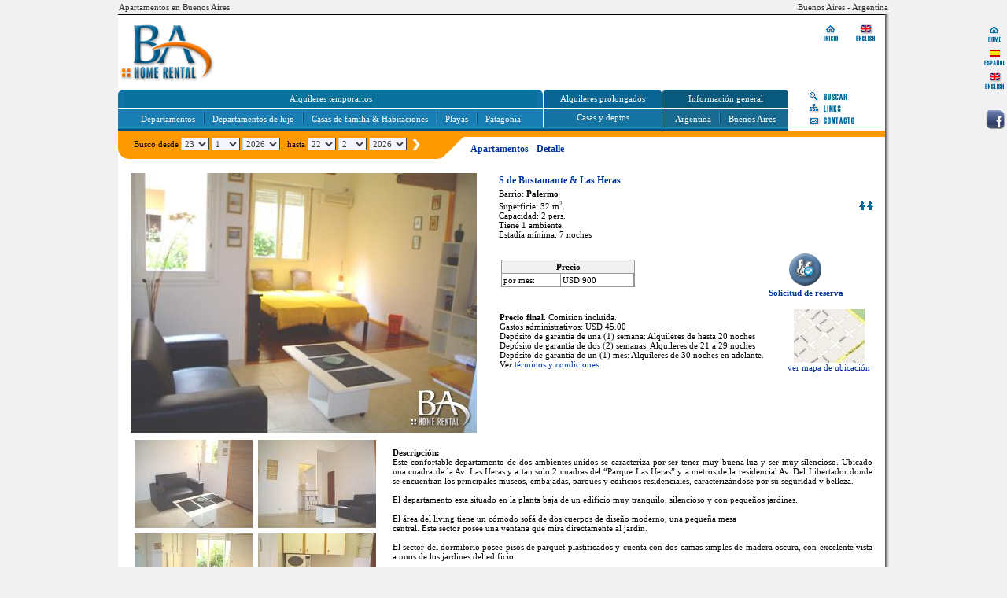

--- FILE ---
content_type: text/html
request_url: http://www.bahomerental.com/apartamentos_detalle.php?p=281&S%20de%20Bustamante%20&%20Las%20Heras
body_size: 8404
content:
<!DOCTYPE HTML PUBLIC "-//W3C//DTD HTML 4.01 Transitional//EN" "http://www.w3.org/TR/html4/loose.dtd">
<html><!-- InstanceBegin template="/Templates/findyourflat.es.dwt.php" codeOutsideHTMLIsLocked="false" --><head>

<!-- InstanceBeginEditable name="head" -->
<!-- InstanceEndEditable -->


<!-- InstanceBeginEditable name="doctitle" -->
<title>Apartamentos en Buenos Aires - BA Home Rental</title>
<!-- InstanceEndEditable -->
<meta http-equiv="Content-Type" content="text/html; charset=iso-8859-1">
<meta name="keywords" content="apartamentos, apartamento, apartamentos en buenos aires, apartamentos, departamentos, alojamiento, hospedaje, alquiler, renta, venta, amoblados, amueblados, temporario, temporal, buenos aires, argentina">
<meta name="DESCRIPTION" content="Alquiler de apartamentos, Buenos Aires Home Rental. Alquiler temporario de departamentos amoblados en Buenos Aires.">

<meta name="ROBOTS" content="INDEX, ALL, FOLLOW">
<meta name="author" content="BA Home Rental">
<meta name="Revisit" content="3 days">
<META NAME="revisit-after" CONTENT="3 days">
<meta NAME="RATING" CONTENT="General">
<meta NAME="language" CONTENT="es">

<script> if (top != self) top.location.replace(self.location.href); </script>

<LINK REL="SHORTCUT ICON" HREF="http://www.bahomerental.com/favicon.ico">

<META HTTP-EQUIV="CACHE-CONTROL" CONTENT="NO-CACHE">
<META HTTP-EQUIV="PRAGMA" CONTENT="NO-CACHE">
<META HTTP-EQUIV="EXPIRES" CONTENT="Mon, 22 Jul 2004 11:12:01 GMT">

<link href="style.css" rel="stylesheet" type="text/css">
<link href="css/style_pie.css" rel="stylesheet" type="text/css">

<script type="text/javascript" src="funciones.js"></script>
<script type="text/javascript" src="css/jquery.js"></script>
<script language="JavaScript" type="text/JavaScript">
<!--
function MM_reloadPage(init) {  //reloads the window if Nav4 resized
  if (init==true) with (navigator) {if ((appName=="Netscape")&&(parseInt(appVersion)==4)) {
    document.MM_pgW=innerWidth; document.MM_pgH=innerHeight; onresize=MM_reloadPage; }}
  else if (innerWidth!=document.MM_pgW || innerHeight!=document.MM_pgH) location.reload();
}
MM_reloadPage(true);
//-->
</script>

</head>

<body>


<a name="ini"></a>

<table width="980" border="0" align="center" cellpadding="0" cellspacing="0">
<tr><td width="980" height=18 valign="middle" align=center>
	<table width="100%" border="0" cellspacing="1" cellpadding="3">
		<tr>
			<td align="left" class="h1smll"><!-- InstanceBeginEditable name="editableH1" -->Apartamentos en Buenos Aires<!-- InstanceEndEditable --></td>
			<td align="right" class="h1smll"><h2 class="h2smll">Buenos Aires - Argentina</h2></td>
		</tr>
	</table>
</td></tr>
</table>




<table width="980"  border="0" align="center" cellpadding="0" cellspacing="0" bgcolor="#FFFFFF">
  <tr>
    <td colspan=3 bgcolor="#000000"><img src="img/vacio.gif" height=1></td>
    <td rowspan=2 width="5" background="img/fondo_BordeIzq.gif"><img src="img/vacio.gif" height=5></td>
  </tr>
  <tr>
    <td width="150" valign="middle"><a href="index.php"><img src="img/BaHomeRental.gif" alt="Departamentos en Buenos Aires" width="141" height="73" border="0" align="middle"></a></td>
    <td width="695" align=Center>
      <object classid="clsid:D27CDB6E-AE6D-11cf-96B8-444553540000"
		 codebase="http://download.macromedia.com/pub/shockwave/cabs/flash/swflash.cab#version=6,0,0,0"
		 width="480" height="85" align="">
        <param name=movie value="baner.swf">
        <param name=quality value=high>
        <param name=bgcolor value=#FFFFFF>
        <embed 
		 src="baner.swf" quality=high bgcolor=#FFFFFF  width="480" height="85" align=""
		 type="application/x-shockwave-flash" pluginspage="http://www.macromedia.com/go/getflashplayer"></embed>
      </object>
    </td>
    <td width="130" height=95 valign="top">
		<table border="0" cellpadding="5" cellspacing="5" align="right">
		<tr><td><a href="../"><img src="img/iconos_home.1.gif" alt="Departamentos en Buenos Aires" width="26" height="24" border="0"></a></td>
		<td><a href="en/apartments_detail.php?p=281&S_de_Bustamante_=&Las_Heras=&"><img src="img/iconos_home.5.gif" alt="English" width="31" height="24" border="0"></a></td>
		</tr>
		</table>
	</td>
  </tr>
</table>




<table width="980" height="27" border="0" align=center cellpadding="0" cellspacing="0">
  <tr>
    <td align="left" width="975" bgcolor="#FFFFFF">
		<!--table cellpadding="3" cellspacing="3" border="0" width="80%" bgcolor="#FF5555" align="center">
	<tr>
		<td height="50" align="center">
Muchas gracias.
		</td>
	</tr>
</table>

<table cellpadding="0" cellspacing="0" border="0" width="100%" bgcolor="#FFFFFF">
<tr><td height="2" align="center"></td></tr>
</table-->



	<table cellpadding="0" cellspacing="0" border="0">
		<tr>
			<td width="540">
				<table cellpadding="0" cellspacing="0" border="0" width="100%">
				<tr>
				<td width="8"><img src="img/menu/top_izquierda.gif" width="8" height="23"></td>
				<td align="center" bgcolor="#08719C"><font class="menu_top">Alquileres temporarios</font></td>
				<td width="8"><img src="img/menu/top_derecha.gif" width="8" height="23"></td>
				</tr>
				</table>
			</td>
			<td width="1" bgcolor="#FFFFFF"><img src="img/vacio.gif" width="1" height="1"></td>
			<td width="150">
				<table cellpadding="0" cellspacing="0" border="0" width="100%">
				<tr>
				<td width="6"><img src="img/menu/renta_top_izq.gif" width="6" height="23"></td>
				<td align="center" bgcolor="#086594"><font class="menu_top">Alquileres prolongados</font></td>
				<td width="6"><img src="img/menu/renta_top_der.gif" width="6" height="23"></td>
				</tr>
				</table>
			</td>
			<td width="1" bgcolor="#FFFFFF"><img src="img/vacio.gif" width="1" height="1"></td>
			<td width="160">
				<table cellpadding="0" cellspacing="0" border="0" width="100%">
				<tr>
				<td width="6"><img src="img/menu/information_top_izq.gif" width="6" height="23"></td>
				<td align="center" bgcolor="#08597B"><font class="menu_top">Información general</font></td>
				<td width="6"><img src="img/menu/information_top_der.gif" width="6" height="23"></td>
				</tr>
				</table>
			</td>
			<td width="15" bgcolor="#FFFFFF"><img src="img/vacio.gif" width="20" height="1"></td>
			<td rowspan="2">
				<table cellpadding="0" cellspacing="0" border="0">
				<tr><td><a href="busqueda_alojamiento.php"><img src="img/iconos_deptos_buscar.gif" alt="Buscar departamentos" width="70" height="16" border="0"></a></td></tr>
				<tr><td><a href="links.php"><img src="img/iconos_deptos_links.gif" alt="Links" width="70" height="16" border="0"></a></td></tr>
				<tr><td><a href="contactenos.php"><img src="img/iconos_deptos_contacto.gif" alt="Contacto" width="70" height="16" border="0"></a></td></tr>
				</table>
			</td>
		</tr>
		<tr>
			<td bgcolor="#197EB4">
				<table cellpadding="0" cellspacing="0" border="0" width="100%">
				<tr>
				<td width="8"><img src="img/vacio.gif" width="8" height="23"></td>
				<td align="center">
					<a href="http://www.bahomerental.com/departamentos.php" title="Departamentos en Buenos Aires" class="menu_links">Departamentos</a>
					&nbsp; <img src="img/menu/separador_menu.gif" width="2" height="15" align="absbottom"> &nbsp;
					<a href="http://www.bahomerental.com/departamentos_de_lujo.php" title="Departamentos de lujo en Buenos Aires" class="menu_links">Departamentos de lujo</a>
					&nbsp; <img src="img/menu/separador_menu.gif" width="2" height="15" align="absbottom"> &nbsp;
					<a href="http://www.bahomerental.com/casas_de_familia.php" title="Casas de familia y habitaciones en Buenos Aires" class="menu_links">Casas de familia & Habitaciones</a>
					&nbsp; <img src="img/menu/separador_menu.gif" width="2" height="15" align="absbottom"> &nbsp;
					<a href="http://www.bahomerental.com/costa_argentina.php" title="Alquileres en playas" class="menu_links">Playas</a>
					&nbsp; <img src="img/menu/separador_menu.gif" width="2" height="15" align="absbottom"> &nbsp;
					<a href="http://www.bahomerental.com/cabanias_en_patagonia.php" title="Caba&ntilde;as en Patagonia Argentina" class="menu_links">Patagonia</a>
				</td>
				<td width="8"><img src="img/vacio.gif" width="8" height="1"></td>
				</tr>
				</table>
			</td>
			<td width="1" bgcolor="#FFFFFF"><img src="img/vacio.gif" width="1" height="1"></td>
			<td bgcolor="#1574A2">
				<table cellpadding="0" cellspacing="0" border="0" width="100%">
				<tr>
				<td width="8"><img src="img/vacio.gif" width="8" height="23"></td>
				<td align="center"><a href="http://www.bahomerental.com/alquileres_anuales.php" title="Alquileres anuales en Buenos Aires" class="menu_links">Casas y deptos</a></td>
				<td width="8"><img src="img/vacio.gif" width="8" height="1"></td>
				</tr>
				</table>
			</td>
			<td width="1" bgcolor="#FFFFFF"><img src="img/vacio.gif" width="1" height="1"></td>
			<td bgcolor="#186A90">
				<table cellpadding="0" cellspacing="0" border="0" width="100%">
				  <tr>
					<td width="8"><img src="img/vacio.gif" width="8" height="23"></td>
					<td align="center"><a href="http://www.bahomerental.com/argentina_informacion.php" title="Informaci&oacute;n de Argentina" class="menu_links">Argentina</a> 
						&nbsp; <img src="img/menu/separador_menu.gif" width="2" height="15" align="absbottom"> &nbsp; 
						<a href="http://www.bahomerental.com/buenos_aires_informacion.php" title="Informaci&oacute;n de Buenos Aires" class="menu_links">Buenos Aires</a></td>
					<td width="8"><img src="img/vacio.gif" width="8" height="1"></td>
				  </tr>
				</table></td>
		</tr>
		<tr>
			<td colspan="5" background="img/menu/linea_buenos_aires.gif" height="4"><aaimg src="img/menu/linea_buenos_aires.gif" width="735" height="4"></td>
		</tr>
	</table>



<!--td class=textoBlanco>·</td>
<td width=64 align=center class="linksTD" onmouseover="this.className='linksTDO'" onmouseout="this.className='linksTD'"><a 
	href="http://www.bahomerental.com/propiedades_en_venta.php" class="Links">En venta</a></td-->
<!--td class=textoBlanco>·</td>
<td width=64 align=center class="linksTD" onmouseover="this.className='linksTDO'" onmouseout="this.className='linksTD'"><a 
	href="http://www.bahomerental.com/propiedades_en_venta.php" class="Links">En venta</a></td-->
<!--td class=textoBlanco>·</td>
<td width=65 align=center class="linksTD" onmouseover="this.className='linksTDO'" onmouseout="this.className='linksTD'"><a 
	href="http://www.bahomerental.com/relocation_buenos_aires.php" class="Links">Relocation</a></td-->
	</td>
	<td width="5" background="img/fondo_BordeIzq.gif"><img src="img/vacio.gif" height=5></td>
</tr>
</table>




<table width="980" border="0" align="center" cellpadding="0" cellspacing="0" bgcolor=#FFFFFF>
	<tr>
		<td width="20" rowspan="2"><img src="img/titulo3_izquierda.gif" height=37 width=20></td>
		<td width="383" rowspan="2" align="right" background="img/titulo2_fondoCentral.gif" bgcolor="#FF9900">
						<table cellpadding="0" cellspacing="0" border="0" width="100%">
			<form action="busqueda_alojamiento.php#busqueda" method="post" name="frmBusquedaTop">
				<tr>
				<td>Busco desde
					<select name="fs_ini_d" class=inputs style="width:36px;">
					<option value='1'>1</option><option value='2'>2</option><option value='3'>3</option><option value='4'>4</option><option value='5'>5</option><option value='6'>6</option><option value='7'>7</option><option value='8'>8</option><option value='9'>9</option><option value='10'>10</option><option value='11'>11</option><option value='12'>12</option><option value='13'>13</option><option value='14'>14</option><option value='15'>15</option><option value='16'>16</option><option value='17'>17</option><option value='18'>18</option><option value='19'>19</option><option value='20'>20</option><option value='21'>21</option><option value='22'>22</option><option SELECTED value='23'>23</option><option value='24'>24</option><option value='25'>25</option><option value='26'>26</option><option value='27'>27</option><option value='28'>28</option><option value='29'>29</option><option value='30'>30</option><option value='31'>31</option>					</select>
					<select name="fs_ini_m" class=inputs style="width:36px;">
					<option SELECTED value='1'>1</option><option value='2'>2</option><option value='3'>3</option><option value='4'>4</option><option value='5'>5</option><option value='6'>6</option><option value='7'>7</option><option value='8'>8</option><option value='9'>9</option><option value='10'>10</option><option value='11'>11</option><option value='12'>12</option>					</select>
					<select name="fs_ini_y" class=inputs style="width:48px;">
					<option SELECTED value='2026'>2026</option><option value='2027'>2027</option><option value='2028'>2028</option>					</select>
					&nbsp; hasta
					<select name="fs_fin_d" class=inputs style="width:36px;">
					<option value='1'>1</option><option value='2'>2</option><option value='3'>3</option><option value='4'>4</option><option value='5'>5</option><option value='6'>6</option><option value='7'>7</option><option value='8'>8</option><option value='9'>9</option><option value='10'>10</option><option value='11'>11</option><option value='12'>12</option><option value='13'>13</option><option value='14'>14</option><option value='15'>15</option><option value='16'>16</option><option value='17'>17</option><option value='18'>18</option><option value='19'>19</option><option value='20'>20</option><option value='21'>21</option><option SELECTED value='22'>22</option><option value='23'>23</option><option value='24'>24</option><option value='25'>25</option><option value='26'>26</option><option value='27'>27</option><option value='28'>28</option><option value='29'>29</option><option value='30'>30</option><option value='31'>31</option>					</select>
					<select name="fs_fin_m" class=inputs style="width:36px;">
					<option value='1'>1</option><option SELECTED value='2'>2</option><option value='3'>3</option><option value='4'>4</option><option value='5'>5</option><option value='6'>6</option><option value='7'>7</option><option value='8'>8</option><option value='9'>9</option><option value='10'>10</option><option value='11'>11</option><option value='12'>12</option>					</select>
					<select name="fs_fin_y" class=inputs style="width:48px;">
					<option SELECTED value='2026'>2026</option><option value='2027'>2027</option><option value='2028'>2028</option>					</select>
					<a href="javascript:fncBusquedaTop();"><img src="img/ico/ico_consultar_disp.gif" width="18" height="20" border="0" align="absmiddle"></a>
				</td>
				</tr>
			</form>
			</table>
			
			<script>
			function fncBusquedaTop() {
				fo = document.frmBusquedaTop
				
				iniDia = fo.fs_ini_d.options[fo.fs_ini_d.selectedIndex].value
				if ( iniDia.length == 1 ) { iniDia = "0" + iniDia; }
				iniMes = fo.fs_ini_m.options[fo.fs_ini_m.selectedIndex].value
				if ( iniMes.length == 1 ) { iniMes = "0" + iniMes; }
				iniAno = fo.fs_ini_y.options[fo.fs_ini_y.selectedIndex].value
			
				finDia = fo.fs_fin_d.options[fo.fs_fin_d.selectedIndex].value
				if ( finDia.length == 1 ) { finDia = "0" + finDia; }
				finMes = fo.fs_fin_m.options[fo.fs_fin_m.selectedIndex].value
				if ( finMes.length == 1 ) { finMes = "0" + finMes; }
				finAno = fo.fs_fin_y.options[fo.fs_fin_y.selectedIndex].value
			
				fechaIni  = iniAno + iniMes + iniDia + "";
				fechaIniD = iniMes +"/"+ iniDia +"/"+ iniAno + "";
				fechaFin  = finAno + finMes + finDia + "";
				fechaFinD = finMes +"/"+ finDia +"/"+ finAno + "";
				fechaHoy  = "2026" + "01" + "22";
				
				if ( fechaFin <= fechaIni ) {
					alert("La fecha de fin no puede ser menor a la fecha inicial.");
					return false;
				}
				if ( fechaIni < fechaHoy ) {
					alert("La fecha de inicio no puede ser menor a la fecha actual.");
					return false;
				}
				if ( ! isValidDate(fechaIniD,"Fecha de inicio") ) { return false; }
				if ( fechaFin < fechaHoy ) {
					alert("La fecha de fin no puede ser menor a la fecha actual.");
					return false;
				}
				if ( ! isValidDate(fechaFinD,"Fecha de fin") ) { return false; }
			
				fo.submit();
			}
			</script>
		</td>
		<td width="45" rowspan="2"><img src="img/titulo3_derecha.gif" alt="Departamentos" width=45 height=37></td>
		<td height="10" width="527" align="right" background="img/titulo2_fondoIzq.gif"><img src="img/vacio.gif" alt="Buenos Aires" height=10></td>
		<td rowspan=4 width="5" background="img/fondo_BordeIzq.gif"><img src="img/vacio.gif" height=5></td>
	</tr>
	<tr>
		<td width=527 valign="middle" class="tituloPaginas"><!-- InstanceBeginEditable name="editableTitulo" -->
		  <h1>Apartamentos  - Detalle</h1>
		<!-- InstanceEndEditable --></td>
	</tr>
	<tr>
		<td height="15"><img src="img/vacio.gif" height=5></td>
	</tr>
</table>







<table width="980" height="200" border="0" align="center" cellpadding="0" cellspacing="0" bgcolor=#FFFFFF>
<tr>
		<td width="4" valign="top"><img src="img/vacio.gif" width="4" height="1"></td>
    <td valign="top"><!-- InstanceBeginEditable name="editableContenido" -->
      

		<style type="text/css">
<!--
.style1 {font-weight: bold}
-->
</style>

	<TABLE width=98% BORDER=0 CELLSPACING="1" CELLPADDING="1" align=Center>
		<tr>
			<td width="450">				
				<a href="javascript:fncViewPreview('departamentos_02445.jpg');">
				
				
				<img align=left border=0
					src="http://www.bahomerental.com/phpThumbG/phpThumb.php?src=../img/uploads/departamentos_02445.jpg&w=440&h=400&fltr[]=wmi|../img/_logo.png|BR|100|5"></a></td>
			<td width="10">&nbsp;</td>
			<td valign="top">
				<TABLE width=100% BORDER=0 CELLSPACING="1" CELLPADDING="1">
					<tr><td colspan="1"><h1>S de Bustamante & Las Heras</h1></td>
					<!-- FB Code -->
					<td align="right">
					<fb:like href="" send="false" layout="button_count" width="120" show_faces="false" font="verdana"></fb:like>
					</td>
					<!-- FB Code END -->
					</tr>
					<tr><td colspan="2">Barrio: <b>Palermo</b></td></tr>
					<tr><td>
						Superficie: 32 m<sup><font style='font-size:7px'>2</font></sup>.<br>Capacidad: 2 pers.<br>Tiene 1 ambiente.<br>Estadía mínima: 7 noches<br>					</td>
					<td valign="top" align="right">
						<img src='img/ico/con_personas.gif' height=13><img src='img/ico/con_personas.gif' height=13><br></td>
					</tr>
					<tr><td height="5" colspan="2"></td></tr>
					<tr><td valign="top" colspan="2">

						<TABLE BORDER=0 width="100%" CELLSPACING="1" CELLPADDING="2">
						<tr><td>
							<TABLE BORDER=0 width="170" CELLSPACING="1" CELLPADDING="2" bgcolor=#999999>
							<tr><td align=Center colspan=3 bgcolor=#F1F1F1><b>Precio</b></td></tr>
																												<tr>
								<td bgcolor=white width="70" align=left>por mes:</td>
								<td bgcolor=white>USD 900</td>
							</tr>
													  </TABLE>
						</td>
						<td align="center" valign="top"><a href="#reservar"><img src="img/ic_reservas03.gif" alt="Reservar" width="48" height="48" border="0" align="absmiddle"><br>
						    <strong>Solicitud de reserva</strong></a></td>
						</tr>
					  </TABLE>
					</td>
					</tr>
					<tr><td height="5"></td></tr>
					<tr><td valign="top" colspan="2">
						<TABLE BORDER=0 width="100%" CELLSPACING="1" CELLPADDING="0">
						<tr><td>
							<strong>Precio final.</strong> Comision incluida.<br>
							Gastos administrativos: USD 45.00<br>
                            Depósito de garantía de una (1) semana: Alquileres de hasta 20 noches<br>
                            Depósito de garantía de dos (2) semanas: Alquileres de 21 a 29 noches<br>
                            Depósito de garantía de un (1) mes: Alquileres de 30 noches en adelante.<br>
                            Ver <a href="terminosycondiciones.php" target="_blank">t&eacute;rminos y condiciones</a></td>
						  <td align="center" valign="bottom">
														                                <a href="javascript:fncViewMapaG('281');"><img src="img/ico/mapas_01.jpg" width="90" border="0"><br />
                                ver mapa de ubicación</a>
													</td>
						</tr>
					  </TABLE>
					</td></tr>
				</table>
                
                
			</td>
		</tr>
	</table>
    
    
    
	<TABLE width=98% BORDER=0 CELLSPACING="1" CELLPADDING="2" align=Center>
		<tr>
			<td width=210 valign="top">
				<TABLE width=210 BORDER=0 CELLSPACING="1" CELLPADDING="3" align=Center>
				<tr><td align=center><a href="javascript:fncViewPreview('departamentos_02446.jpg');"><img src='http://www.bahomerental.com/phpThumbDet/phpThumb.php?src=../img/uploads/departamentos_02446.jpg&w=150&h=150' alt='Apartamentos en Buenos Aires' border=0></a></td><td align=center><a href="javascript:fncViewPreview('departamentos_02447.jpg');"><img src='http://www.bahomerental.com/phpThumbDet/phpThumb.php?src=../img/uploads/departamentos_02447.jpg&w=150&h=150' alt='Apartamentos en Buenos Aires' border=0></a></td></tr><tr><td align=center><a href="javascript:fncViewPreview('departamentos_02448.jpg');"><img src='http://www.bahomerental.com/phpThumbDet/phpThumb.php?src=../img/uploads/departamentos_02448.jpg&w=150&h=150' alt='Apartamentos en Buenos Aires' border=0></a></td><td align=center><a href="javascript:fncViewPreview('departamentos_02449.jpg');"><img src='http://www.bahomerental.com/phpThumbDet/phpThumb.php?src=../img/uploads/departamentos_02449.jpg&w=150&h=150' alt='Apartamentos en Buenos Aires' border=0></a></td></tr><tr><td align=center><a href="javascript:fncViewPreview('departamentos_02450.jpg');"><img src='http://www.bahomerental.com/phpThumbDet/phpThumb.php?src=../img/uploads/departamentos_02450.jpg&w=150&h=150' alt='Apartamentos en Buenos Aires' border=0></a></td><td align=center><a href="javascript:fncViewPreview('departamentos_02451.jpg');"><img src='http://www.bahomerental.com/phpThumbDet/phpThumb.php?src=../img/uploads/departamentos_02451.jpg&w=150&h=150' alt='Apartamentos en Buenos Aires' border=0></a></td></tr><tr><td align=center><a href="javascript:fncViewPreview('departamentos_02452.jpg');"><img src='http://www.bahomerental.com/phpThumbDet/phpThumb.php?src=../img/uploads/departamentos_02452.jpg&w=150&h=150' alt='Apartamentos en Buenos Aires' border=0></a></td><td align=center><a href="javascript:fncViewPreview('departamentos_02453.jpg');"><img src='http://www.bahomerental.com/phpThumbDet/phpThumb.php?src=../img/uploads/departamentos_02453.jpg&w=150&h=150' alt='Apartamentos en Buenos Aires' border=0></a></td></tr>				</table>
                
				                <br />
				<TABLE width=100% BORDER=0 CELLSPACING="0" CELLPADDING="0" align=Center>
                <tr><td><iframe width="310" height="280" frameborder="0" scrolling="no" marginheight="0" marginwidth="0" src="http://maps.google.com/maps/ms?vpsrc=6&amp;ctz=180&amp;ie=UTF8&amp;msa=0&amp;msid=213032781338138070656.0004b00ed564f05bd746e&amp;t=m&amp;ll=-34.58616,-58.403492&amp;spn=0.012366,0.018239&amp;z=15&amp;output=embed"></iframe><br /><small>Ver <a target="_blank" href="http://maps.google.com/maps/ms?vpsrc=6&amp;ctz=180&amp;ie=UTF8&amp;msa=0&amp;msid=213032781338138070656.0004b00ed564f05bd746e&amp;t=m&amp;ll=-34.58616,-58.403492&amp;spn=0.012366,0.018239&amp;z=15&amp;source=embed" style="color:#0000FF;text-align:left">sanchez de bustamante y las heras </a> en un mapa más grande</small></td></tr>
                </TABLE>
                                
			</td>
            
			<td width=5>&nbsp;</td>
            
			<td valign=top>
				<TABLE width=100% BORDER=0 CELLSPACING="0" CELLPADDING="0">
				<tr><td align="right">
								&nbsp; &nbsp; &nbsp;
								</td></tr>
				</TABLE>
	
				<TABLE width=100% BORDER=0 CELLSPACING="1" CELLPADDING="1">
										<tr><td class=alignJustify><b>Descripción:</b><br>Este confortable departamento de dos ambientes unidos se caracteriza por ser tener muy buena luz y ser muy silencioso. Ubicado una cuadra de la Av. Las Heras y a tan solo 2 cuadras del “Parque Las Heras” y a metros de la residencial Av. Del Libertador donde se encuentran los principales museos, embajadas, parques y edificios residenciales, caracterizándose por su seguridad y belleza. <br><br>El departamento esta situado en la planta baja de un edificio muy tranquilo, silencioso y con pequeños jardines.<br><br>El área del living tiene un cómodo sofá de dos cuerpos de diseño moderno, una pequeña mesa <br>central. Este sector posee una ventana que mira directamente al jardín.<br><br>El sector  del dormitorio posee pisos de parquet plastificados y cuenta con dos camas simples de madera oscura, con excelente vista a unos de los jardines del edificio <br><br>La cocina  completamente equipada tiene horno a gas y heladera con freezer, esta integrada al living por una barra divisoria de madera con dos banquetas, haciendo de este sector un muy buen lugar para desayunar o cenar.<br><br>El baño reciclado a nuevo, recientemente cuenta con WC, bidet y  con una moderna y cómoda ducha.<br><br>Características Generales:<br><br>* Aire Acondicionado. <br>* Calefacción por tiro balanceado.<br>* TV por cable, equipo de audio y DVD.<br>* Internet por banda ancha (próximamente)<br>* Teléfono (línea control)<br>* Servicio de limpieza una vez por semana.</td></tr>
					<tr><td height=5></td></tr>
					<tr><td class=alignJustify><b>Barrio y transportes:</b><br>El departamento está situado en una de las calles más buscadas de Palermo, ya que se encuentra a una cuadra de la Av. Libertador, sus parques, edificios residenciales, embajadas y a sólo 10 minutos de caminata de Recoleta, el Museo de Bellas Artes, Plaza Francia, la Iglesia del Pilar y el famoso Cementerio de la Recoleta. <br>A tan sólo una cuadra de la Av. Las Heras con su excelente conexión de líneas de colectivo que lo conducen a todas partes de la ciudad: 10, 37, 41, 59, 60, 92, 93, 95, 102, 108, 110, 118 y 128.</td></tr>
					<tr><td height=5 colspan="3"></td></tr>
					<tr><td class=alignJustify><b>Restricciones:</b><br>No se admiten mascotas.-<a name="reservar"></a></td></tr>
					<tr><td height=5 colspan="3"></td></tr>
									</table>
				
				<TABLE width=100% BORDER=0 CELLSPACING="1" CELLPADDING="1">
					<tr>
						<td>
							<iframe width="470" height="160" marginheight="0" marginwidth="0" 
							scrolling="no" style="border:0px solid white" 
							src="_calendario_disponibles_3.php?pr=281&ano=2026&mes=1"></iframe>
						</td>
					</tr>
					<tr>
						<td bgcolor="#006699">
								
	
														<a name="reservar"></a>
							<form action="reservar_01.php" method="post" name="frmDetail">
							<table bgcolor="white" width="100%" border="0" cellspacing="2" cellpadding="4">
							<tr>
								<td width="50" rowspan="4">&nbsp;</td>
								<td>Check In<span class="style1"> (dd/mm/yyyy)</span></td>
								<td width="10" rowspan="4">&nbsp;</td>
								<td rowspan="4" valign="bottom" align="center"><a href="javascript:checkForm();"><img src="img/ic_reservas03.gif" width="48" height="48" border="0" alt="Reservar" align="absmiddle"> <span class="style3"><strong>Solicitud de reserva</strong></span></a></td>
								<td width="50" rowspan="4">&nbsp;</td>
							</tr>
							<tr>
								<td width="250">
								<select name="resDateIn_d" class=inputs style="width:40px;">
								<option value="0">--</option>
								<option value='1'>1</option><option value='2'>2</option><option value='3'>3</option><option value='4'>4</option><option value='5'>5</option><option value='6'>6</option><option value='7'>7</option><option value='8'>8</option><option value='9'>9</option><option value='10'>10</option><option value='11'>11</option><option value='12'>12</option><option value='13'>13</option><option value='14'>14</option><option value='15'>15</option><option value='16'>16</option><option value='17'>17</option><option value='18'>18</option><option value='19'>19</option><option value='20'>20</option><option value='21'>21</option><option value='22'>22</option><option value='23'>23</option><option value='24'>24</option><option value='25'>25</option><option value='26'>26</option><option value='27'>27</option><option value='28'>28</option><option value='29'>29</option><option value='30'>30</option><option value='31'>31</option>								</select> /
								<select name="resDateIn_m" class=inputs style="width:50px;">
								<option value="0">--</option>
								<option  value='1'>Ene</option><option  value='2'>Feb</option><option  value='3'>Mar</option><option  value='4'>Abr</option><option  value='5'>May</option><option  value='6'>Jun</option><option  value='7'>Jul</option><option  value='8'>Ago</option><option  value='9'>Sep</option><option  value='10'>Oct</option><option  value='11'>Nov</option><option  value='12'>Dic</option>								</select> /
								<select name="resDateIn_y" class=inputs style="width:52px;">
								<option value="0">--</option>
								<option value='2026'>2026</option><option value='2027'>2027</option><option value='2028'>2028</option>								</select> 14:00 PM</td>
							</tr>
							<tr>
							  <td>Check Out<span class="style1"> (dd/mm/yyyy)</span></td>
							 </tr>
							<tr>
							  <td>
								<select name="resDateOut_d" class=inputs style="width:40px;">
								<option value="0">--</option>
								<option value='1'>1</option><option value='2'>2</option><option value='3'>3</option><option value='4'>4</option><option value='5'>5</option><option value='6'>6</option><option value='7'>7</option><option value='8'>8</option><option value='9'>9</option><option value='10'>10</option><option value='11'>11</option><option value='12'>12</option><option value='13'>13</option><option value='14'>14</option><option value='15'>15</option><option value='16'>16</option><option value='17'>17</option><option value='18'>18</option><option value='19'>19</option><option value='20'>20</option><option value='21'>21</option><option value='22'>22</option><option value='23'>23</option><option value='24'>24</option><option value='25'>25</option><option value='26'>26</option><option value='27'>27</option><option value='28'>28</option><option value='29'>29</option><option value='30'>30</option><option value='31'>31</option>								</select> /
								<select name="resDateOut_m" class=inputs style="width:50px;">
								<option value="0">--</option>
								<option  value='1'>Ene</option><option  value='2'>Feb</option><option  value='3'>Mar</option><option  value='4'>Abr</option><option  value='5'>May</option><option  value='6'>Jun</option><option  value='7'>Jul</option><option  value='8'>Ago</option><option  value='9'>Sep</option><option  value='10'>Oct</option><option  value='11'>Nov</option><option  value='12'>Dic</option>								</select> /
								<select name="resDateOut_y" class=inputs style="width:52px;">
								<option value="0">--</option>
								<option value='2026'>2026</option><option value='2027'>2027</option><option value='2028'>2028</option>								</select> 10:00 AM</td>
							</tr>
						  </table>
							<input type="hidden" name="resPrId"	value="281">
							</form>
							
					  <script>
						function checkForm() {
							aTrue = true;
							fechaHoy = "20260122";
							
							var_in_d = document.frmDetail.resDateIn_d.value
							var_in_m = document.frmDetail.resDateIn_m.value
							var_in_y = document.frmDetail.resDateIn_y.value
							var_out_d = document.frmDetail.resDateOut_d.value
							var_out_m = document.frmDetail.resDateOut_m.value
							var_out_y = document.frmDetail.resDateOut_y.value
							
							if ( var_in_d == "0" || var_in_m == "0" || var_in_y == "0" || var_out_d == "0" || var_out_m == "0" || var_out_y == "0" ) {
								alert("ATENCION: Debe ingresar la fecha de check in y de check out.")
								aTrue = false;
							}
							
							if ( var_in_d < 10 ) { var_in_d = "0" + var_in_d; }
							if ( var_in_m < 10 ) { var_in_m = "0" + var_in_m; }
							if ( var_out_d < 10 ) { var_out_d = "0" + var_out_d; }
							if ( var_out_m < 10 ) { var_out_m = "0" + var_out_m; }
						
							varFechaIn 	= var_in_y + var_in_m + var_in_d
							varFechaOut = var_out_y + var_out_m + var_out_d
							
							if ( aTrue && varFechaIn < fechaHoy ) {
								alert("ATENCION: La fecha de Check In no puede ser menor a la fecha de hoy.")
								aTrue = false;
							}
							if ( aTrue && varFechaOut <= varFechaIn ) {
								alert("ATENCION: La fecha de Check Out no puede ser menor a la fecha de Check In.")
								aTrue = false;
							}
							if ( aTrue ) {
								document.frmDetail.submit();
							}
							
						}
						</script>
						
						
						</td>
					</tr>
	
					<tr><td height=25></td></tr>
	
					<tr><td>
						<table border="0" cellspacing="1" cellpadding="1" width="100%">
						<tr><td width="70%">
							<table border="0" cellspacing="1" cellpadding="1">
								<tr><td><a href="apartamentos.php?bar=1"><img src="img/ic_mapa1.gif" align="absmiddle" width="28" height="28" border="0"> Mas departamentos de Palermo</a></td></tr>
								<tr><td><a href="apartamentos.php"><img src="img/ic_mapa1.gif" align="absmiddle" width="28" height="28" border="0"> Ver más Apartamentos</a></td></tr>
								<td><a href="imprimir.php?p=281" target="_blank"><img src="img/ic_print.gif" align="absmiddle" width="28" height="28" border="0"> Imprimir</a></td>
															</table>
						</td>
						<td width="30%" valign="bottom">
													</td></tr>
						</table>
					</td></tr>
				</table>
	
			</td>
		</tr>
		<tr><td height=30 colspan="2"></td></tr>
	</table>
	
	
	<script>
	function fncViewPreview( img ) {
		url = "departamentos.images.php?pid=281&img=" + img;
		window.open(url,'preview281','width=600,height=500');
	}
	function fncViewMapa( img ) {
		url = "wImagen.php?img=" + img;
		window.open(url,'mapa281','width=400,height=300');
	}
	function fncViewMapaG( prid ) {
		url = "wMap.php?prid=" + prid;
		window.open(url,'mapa281','width=500,height=400');
	}
	</script>





	<!-- InstanceEndEditable --></td>
    <td rowspan="2" width="5" background="img/fondo_BordeIzq.gif"><img src="img/vacio.gif" height=5></td>
</tr>
</table>





<table width="980" border="0" align="center" cellpadding="0" cellspacing="0" bgcolor="#00659C">
  <tr>
    <td width="975" bgcolor="#FFFFFF"><img src="img/vacio.gif" height=25></td>
	<td rowspan=6 width="5" background="img/fondo_BordeIzq.gif"><img src="img/vacio.gif" height=5></td>
  </tr>
  <tr>
    <td height="32" align="center" bgcolor="#FFFFFF">
						<a href="http://www.bahomerental.com/departamentos_amueblados.php">Departamentos amueblados en Buenos Aires</a> &middot; 
				<a href="http://www.bahomerental.com/casas_de_familia.php">Casas de familia</a> &middot;
				<a href="http://www.bahomerental.com/departamentos_de_lujo.php">Departamentos de lujo</a> &middot; 
				<a href="http://www.bahomerental.com/argentina_informacion.php">Sobre Argentina</a> &middot; 
				<a href="http://www.bahomerental.com/buenos_aires_informacion.php">Sobre Buenos Aires</a>
				</td>
  </tr>
  <tr>
    <td width="975" background="img/pie_separacion.gif"><img src="img/vacio.gif" height=5></td>
  </tr>
  <tr>
    <td height="26"><table width="100%"  border="0" cellspacing="0" cellpadding="5">
      <tr align="center">
        <td height="27" colspan="2" class="Pie">
				<a href="http://www.bahomerental.com/quienessomos.php" class="pieLink">Quienes somos</a> &nbsp;&middot;&nbsp; 
				<a href="http://www.bahomerental.com/contactenos.php" class="pieLink">Cont&aacute;ctenos</a> &nbsp;&middot;&nbsp; 
				<a href="http://www.bahomerental.com/faqs.php" class="pieLink">Preguntas frecuentes</a> &nbsp;&middot;&nbsp; 
				<a href="http://www.bahomerental.com/terminosycondiciones.php" class="pieLink">T&eacute;rminos y condiciones</a> &nbsp;&middot;&nbsp; 
				<a href="http://www.bahomerental.com/links.php" class="pieLink">Links</a> &nbsp;&middot;&nbsp; 
				<a href="http://www.bahomerental.com/mapa.del.sitio.php" class="pieLink">Mapa del sitio</a>
		  </td>
        </tr>
      <tr>
        <td width="29%" height="70" class="Pie">
						<a href='http://www.bahomerental.com/' class='pieLink'><strong>BA Home Rental</strong></a><br>
			<a href='http://www.bahomerental.com' class='pieLink'>http://www.bahomerental.com</a><br>
			<strong>Buenos Aires</strong><br>
Argentina</td>
        <td align="right" class="Pie">Nuestro horario de atenci&oacute;n es de Lunes a Viernes de 11 a 18 hs.<br>
          <br>
          Tel&eacute;fono : (+54911) 15-4075-5904<br>
            <a href="mailto:info@bahomerental.com" class="pieLink">info@bahomerental.com</a></td>

        </tr>


      <tr align="right">
        <td height="22" colspan="2" bgcolor="#FFFFFF">&nbsp; &nbsp; &nbsp; &nbsp; &nbsp; &nbsp; &nbsp; &nbsp; &nbsp; 			Desarrollado por <a href="http://www.gloval.com.ar" target="_blank">Gloval Desarrollos</a></td>
        </tr>
    </table></td>
  </tr>
  <tr>
    <td height="2" bgcolor="#000000"><img src="img/vacio.gif" height=1></td>
  </tr>
</table>






<a style="display:scroll;position:fixed;top:30px;right:2px;" href="http://www.bahomerental.com/" title="BA Home Rental"><img src="http://www.bahomerental.com/img/ico/der_home.gif" width="28" height="24" border="0" alt="BA Home Rental"></a>

<a style="display:scroll;position:fixed;top:60px;right:2px;" href="http://www.bahomerental.com/" title="En Español"><img src="http://www.bahomerental.com/img/ico/der_espanol.gif" width="28" height="24" border="0" alt="En Español"></a>

<a style="display:scroll;position:fixed;top:90px;right:2px;" href="http://www.bahomerental.com/en/" title="In English"><img src="http://www.bahomerental.com/img/ico/der_english.gif" width="28" height="24" border="0" alt="In English"></a>

<a style="display:scroll;position:fixed;top:140px;right:3px;" href="http://www.facebook.com/pages/BA-Home-Rental-Buenos-Aires/341651642581711" title="Seguinos en Facebook" target="_blank"><img src="http://www.bahomerental.com/img/ico/der_facebook.png" width="24" height="24" border="0" alt="Seguinos en Facebook"></a>













	<script src="http://www.google-analytics.com/urchin.js" type="text/javascript">
	</script>
	<script type="text/javascript">
	_uacct = "UA-235698-1";
	urchinTracker();
	</script>
	




    
</body>
<!-- InstanceEnd --></html>


--- FILE ---
content_type: text/html
request_url: http://www.bahomerental.com/_calendario_disponibles_3.php?pr=281&ano=2026&mes=1
body_size: 1057
content:
<style>
BODY				{ FONT-FAMILY:Tahoma; FONT-SIZE: 11px; color:#202020; margin: 0px; border-width: 0px; }
TD,P,TR,TABLE		{ FONT-FAMILY:Tahoma; FONT-SIZE: 11px; color:#202020; }
A					{ color: #003399; text-decoration: none; }
A:hover				{ color: #000000; text-decoration: none; }
.dep_cal_mes 		{ font-size : 10px; color: #ffffff; background-color: #336699; }
.dep_cal_nombresDias  { font-size : 9px; color: #ffffff; background-color: #0099CC; background-image:url(img/fondo_calendario_sem.gif) }
.dep_cal_dias  		{ text-align:center; font-size : 10px; color: #FFFFFF; background-color: #00CC33; background-image:url(img/fondo_calendario_dia_on.gif) }
.dep_cal_diasOc 	{ text-align:center; font-size : 10px; color: #FFFFFF; background-color: #CC6666; background-image:url(img/fondo_calendario_dia_off.gif) }
</style>

<META HTTP-EQUIV="CACHE-CONTROL" CONTENT="NO-CACHE">
<META HTTP-EQUIV="PRAGMA" CONTENT="NO-CACHE">
<META HTTP-EQUIV="EXPIRES" CONTENT="Mon, 22 Jul 2004 11:12:01 GMT">




<!--
*********************************************************
****   INICIO EL MES ACTUAL    **************************
*********************************************************
-->


<table cellpadding="2" cellspacing="2">
<tr>
<td width="135" valign="top">

	<table width=135 cellspacing=1 cellpadding=1 border=0><tr><td colspan=7 align=center class=dep_cal_mes>Enero 2026</td></tr> <tr>
		<td width=14% align=center class=dep_cal_nombresDias>Mo</td>
		<td width=14% align=center class=dep_cal_nombresDias>Tu</td>
		<td width=14% align=center class=dep_cal_nombresDias>We</td>
		<td width=14% align=center class=dep_cal_nombresDias>Th</td>
		<td width=14% align=center class=dep_cal_nombresDias>Fr</td>
		<td width=14% align=center class=dep_cal_nombresDias>Sa</td>
		<td width=14% align=center class=dep_cal_nombresDias>Su</td>
		</tr><tr><td></td><td></td><td></td><td class=dep_cal_dias>1</td><td class=dep_cal_dias>2</td><td class=dep_cal_dias>3</td><td class=dep_cal_dias>4</td></tr><tr><td class=dep_cal_dias>5</td><td class=dep_cal_dias>6</td><td class=dep_cal_dias>7</td><td class=dep_cal_dias>8</td><td class=dep_cal_dias>9</td><td class=dep_cal_dias>10</td><td class=dep_cal_dias>11</td></tr><tr><td class=dep_cal_dias>12</td><td class=dep_cal_dias>13</td><td class=dep_cal_dias>14</td><td class=dep_cal_dias>15</td><td class=dep_cal_dias>16</td><td class=dep_cal_dias>17</td><td class=dep_cal_dias>18</td></tr><tr><td class=dep_cal_dias>19</td><td class=dep_cal_dias>20</td><td class=dep_cal_dias>21</td><td class=dep_cal_dias>22</td><td class=dep_cal_dias>23</td><td class=dep_cal_dias>24</td><td class=dep_cal_dias>25</td></tr><tr><td class=dep_cal_dias>26</td><td class=dep_cal_dias>27</td><td class=dep_cal_dias>28</td><td class=dep_cal_dias>29</td><td class=dep_cal_dias>30</td><td class=dep_cal_dias>31</td><td></td></tr></table>
</td>








<td width="135" valign="top">

	<table width=135 cellspacing=1 cellpadding=1 border=0><tr><td colspan=7 align=center class=dep_cal_mes>Febrero 2026</td></tr> <tr>
		<td width=14% align=center class=dep_cal_nombresDias>Mo</td>
		<td width=14% align=center class=dep_cal_nombresDias>Tu</td>
		<td width=14% align=center class=dep_cal_nombresDias>We</td>
		<td width=14% align=center class=dep_cal_nombresDias>Th</td>
		<td width=14% align=center class=dep_cal_nombresDias>Fr</td>
		<td width=14% align=center class=dep_cal_nombresDias>Sa</td>
		<td width=14% align=center class=dep_cal_nombresDias>Su</td>
		</tr><tr><td></td><td></td><td></td><td></td><td></td><td></td><td class=dep_cal_dias>1</td></tr><tr><td class=dep_cal_dias>2</td><td class=dep_cal_dias>3</td><td class=dep_cal_dias>4</td><td class=dep_cal_dias>5</td><td class=dep_cal_dias>6</td><td class=dep_cal_dias>7</td><td class=dep_cal_dias>8</td></tr><tr><td class=dep_cal_dias>9</td><td class=dep_cal_dias>10</td><td class=dep_cal_dias>11</td><td class=dep_cal_dias>12</td><td class=dep_cal_dias>13</td><td class=dep_cal_dias>14</td><td class=dep_cal_dias>15</td></tr><tr><td class=dep_cal_dias>16</td><td class=dep_cal_dias>17</td><td class=dep_cal_dias>18</td><td class=dep_cal_dias>19</td><td class=dep_cal_dias>20</td><td class=dep_cal_dias>21</td><td class=dep_cal_dias>22</td></tr><tr><td class=dep_cal_dias>23</td><td class=dep_cal_dias>24</td><td class=dep_cal_dias>25</td><td class=dep_cal_dias>26</td><td class=dep_cal_dias>27</td><td class=dep_cal_dias>28</td><td></td></tr></table>
</td>







<td width="135" valign="top">

	<table width=135 cellspacing=1 cellpadding=1 border=0>
		<tr><td colspan=7 align=center class=dep_cal_mes>Marzo 2026</td></tr>
		<tr>
		<td width=14% align=center class=dep_cal_nombresDias>Mo</td>
		<td width=14% align=center class=dep_cal_nombresDias>Tu</td>
		<td width=14% align=center class=dep_cal_nombresDias>We</td>
		<td width=14% align=center class=dep_cal_nombresDias>Th</td>
		<td width=14% align=center class=dep_cal_nombresDias>Fr</td>
		<td width=14% align=center class=dep_cal_nombresDias>Sa</td>
		<td width=14% align=center class=dep_cal_nombresDias>Su</td>
		</tr>

	<tr><td></td><td></td><td></td><td></td><td></td><td></td><td class=dep_cal_dias>1</td></tr><tr><td class=dep_cal_dias>2</td><td class=dep_cal_dias>3</td><td class=dep_cal_dias>4</td><td class=dep_cal_dias>5</td><td class=dep_cal_dias>6</td><td class=dep_cal_dias>7</td><td class=dep_cal_dias>8</td></tr><tr><td class=dep_cal_dias>9</td><td class=dep_cal_dias>10</td><td class=dep_cal_dias>11</td><td class=dep_cal_dias>12</td><td class=dep_cal_dias>13</td><td class=dep_cal_dias>14</td><td class=dep_cal_dias>15</td></tr><tr><td class=dep_cal_dias>16</td><td class=dep_cal_dias>17</td><td class=dep_cal_dias>18</td><td class=dep_cal_dias>19</td><td class=dep_cal_dias>20</td><td class=dep_cal_dias>21</td><td class=dep_cal_dias>22</td></tr><tr><td class=dep_cal_dias>23</td><td class=dep_cal_dias>24</td><td class=dep_cal_dias>25</td><td class=dep_cal_dias>26</td><td class=dep_cal_dias>27</td><td class=dep_cal_dias>28</td><td class=dep_cal_dias>29</td></tr><tr><td class=dep_cal_dias>30</td><td class=dep_cal_dias>31</td><td></td><td></td><td></td><td></td><td></td>	</tr>
	</table>

</td>



</tr>






<tr>
	<td valign="top" colspan=3>
		<table border=0 cellpadding="1" cellspacing="1">
		<tr>
			<td width="15" height=14 class=dep_cal_dias>&nbsp;</td>
			<td>Disponible</td>
			<td width="20">&nbsp;</td>
			<td width="15" height=14 class=dep_cal_diasOc>&nbsp;</td>
			<td>Ocupado</td>
			<td width="30">&nbsp;</td>
			<td colspan="2" align="left"><a href="_calendario_disponibles_3.php?pr=281&ano=2025&mes=10"><< Meses anteriores</a></td>
			<td>&nbsp;-&nbsp;</td>
			<td colspan="2" align="right"><a href="_calendario_disponibles_3.php?pr=281&ano=2026&mes=4">Pr�ximos meses >></a></td>
		</tr>
		</table>
		
	</td>
</tr>

</table>


--- FILE ---
content_type: text/css
request_url: http://www.bahomerental.com/style.css
body_size: 1409
content:
.boton			{ height:20px; FONT-SIZE: 12px; FONT-FAMILY: 'MS Sans Serif', Arial; BACKGROUND-COLOR: #e0e0e0; 
				background-image: url(img/fondoBoton.gif); BORDER-RIGHT: #A0A0A0 1px solid; BORDER-TOP: #A0A0A0 1px solid;
				BORDER-LEFT: #A0A0A0 1px solid; BORDER-BOTTOM: #A0A0A0 1px solid; }
.inputs 		{ BORDER-RIGHT: #444444 1px solid; BORDER-BOTTOM: #444444 1px solid; BORDER-LEFT: #CCCCCC 1px solid; 
				BORDER-TOP: #CCCCCC 1px solid; FONT-SIZE: 11px; COLOR: #404040; FONT-FAMILY: Tahoma, 'Trebuchet MS'; 
				BACKGROUND-COLOR: #F5F5FF }
.inputs_entero	{ BORDER-RIGHT: #444444 1px solid; BORDER-BOTTOM: #444444 1px solid; BORDER-LEFT: #CCCCCC 1px solid; 
				BORDER-TOP: #CCCCCC 1px solid; FONT-SIZE: 11px; COLOR: #404040; FONT-FAMILY: Tahoma, 'Trebuchet MS'; 
				BACKGROUND-COLOR: #F5F5FF; BEHAVIOR: url(/txEntero.htc); }
.inputs_decimal	{ BORDER-RIGHT: #444444 1px solid; BORDER-BOTTOM: #444444 1px solid; BORDER-LEFT: #CCCCCC 1px solid; 
				BORDER-TOP: #CCCCCC 1px solid; FONT-SIZE: 11px; COLOR: #404040; FONT-FAMILY: Tahoma, 'Trebuchet MS'; 
				BACKGROUND-COLOR: #F5F5FF; BEHAVIOR: url(/txDecimalSS.htc); }
.inputs_date	{ BORDER-RIGHT: #444444 1px solid; BORDER-BOTTOM: #444444 1px solid; BORDER-LEFT: #CCCCCC 1px solid; 
				BORDER-TOP: #CCCCCC 1px solid; FONT-SIZE: 11px; COLOR: #404040; FONT-FAMILY: Tahoma, 'Trebuchet MS'; 
				BACKGROUND-COLOR: #F5F5FF; BEHAVIOR: url(/txDate.htc); }
.inputs_time	{ BORDER-RIGHT: #444444 1px solid; BORDER-BOTTOM: #444444 1px solid; BORDER-LEFT: #CCCCCC 1px solid; 
				BORDER-TOP: #CCCCCC 1px solid; FONT-SIZE: 11px; COLOR: #404040; FONT-FAMILY: Tahoma, 'Trebuchet MS'; 
				BACKGROUND-COLOR: #F5F5FF; BEHAVIOR: url(/txTime.htc); }

BODY				{ FONT-FAMILY:Tahoma; FONT-SIZE: 11px; color:#000000; background-color: #F1F1F1; aabackground-image: url(img/fondo_body001.jpg); margin: 0px; }
TD					{ FONT-FAMILY:Tahoma; FONT-SIZE: 11px; color:#000000; }
P					{ FONT-FAMILY:Tahoma; FONT-SIZE: 11px; color:#000000; }
H1					{ FONT-FAMILY:Tahoma; FONT-SIZE: 12px; color: #003399; font-weight:bold; margin: 0px; padding: 0px; }
H2					{ FONT-FAMILY:Tahoma; FONT-SIZE: 11px; color: #FF9933; font-weight:bold; margin: 0px; padding: 0px; }
A					{ color: #003399; text-decoration: none; }
A:hover				{ color: #000000; text-decoration: none; }

.tituloPaginas		{ font-size: 12px; color: #003399; font-weight: bold; }

H1.h1smll			{ FONT-SIZE: 10px; color: #333333; margin: 0px; padding: 0px; }
A.h1smll			{ FONT-SIZE: 11px; color: #333333; margin: 0px; padding: 0px; }
.h1smll				{ FONT-SIZE: 11px; color: #333333; margin: 0px; padding: 0px; }
.h2smll				{ FONT-SIZE: 11px; color: #333333; margin: 0px; padding: 0px; font-weight:normal; }

.alignJustify		{ text-align:justify; }

.linksAdmin			{ FONT-FAMILY:Tahoma; FONT-SIZE: 11px; color:#DDDDDD; }
A.linksAdmin		{ FONT-FAMILY:Tahoma; FONT-SIZE: 11px; color:#003399; }
A.linksAdmin:hover	{ FONT-FAMILY:Tahoma; FONT-SIZE: 11px; color:#FFFFFF; }

.pageTitle			{ font-weight: bold; font-size: 16px; color: #7f7b00; font-family: Arial; }
.pageSubTitle		{ font-weight: bold; font-size: 13px; color: #51814E; font-family: Arial; }
.pagePie				{ color: #7f7b00; font-size: 10px; text-decoration: none; }
.pagePie:hover		{ color: #7f7b00; font-size: 10px; text-decoration: none; }

.tituloPagina		{ color: #5A7BB5; font-size: 20px; font-weight: bold; }

.normal 				{ FONT-FAMILY:Arial; FONT-SIZE: 11px }

.adminTitle			{ color: #006699;  FONT-SIZE: 12px; font-weight: bold; text-transform: uppercase; }
.adminTbl 			{ background: #DEE0ED; color: #555555; }
.adminTD 			{ background-color: #FFFFFF; }
.adminTDO			{ background-color: #E5E5E5; border:1px; }
.adminTDO:hover		{ background-color: #E5E5E5; border:1px; }
TR.adminTD 			{ background-color: #FFFFFF; }
TR.adminTDO 		{ background-color: #F3F3F3; border:1px; }
.adminSepara		{ background: #999999; background-image: url(img/punteado.gif); height:1px; }
.adminCaption 		{ background-color: #EEEEFF; }


.Links				{ font-family: Arial narrow; font-size: 12px; color: #B5D2B6; text-decoration: none; }
A.Links				{
	font-family: Tahoma;
	font-size: 11px;
	color: #FFFFFF;
	text-decoration: none;
}
A.Links:hover		{ color: #EEEEEE; text-decoration: none; }
A.LinksA			{ font-weight: bold; font-size: 10px; color: #FFB542; text-decoration: none; }
A.LinksA:hover		{ font-weight: bold; font-size: 10px; color: #FFB542; text-decoration: none; }
.linksTD 			{ border: 1px solid #006699; }
.linksTDO 			{ border: 1px solid #FFFFFF; background-color: #5C82AF; }

.menu_top 			{ color:#FFFFFF; }
A.menu_links		{ color:#FFFFFF; padding: 1px; asmargin: 1px; }
A.menu_links:hover	{ background-color: #777777; }

.textoBlanco 		{ color: #FFFFFF; font-family: Arial Narrow, Arial; }


A.pieLink:hover 	{ color: #D8E4EB; text-decoration: none; }
A.pieLink 			{ font-family: tahoma; font-size: 11px; color: #FFF8F0; text-decoration: none; font-weight: normal; }
.Pie 				{ font-family: Tahoma; color: #FFFFFF; }

.Apparts_Table {
	color: #000099;
	aabackground-image: url(img/fondo_AppTabla01.gif);
	background-color: #F5F8FC ;
	border: 1px solid #006699;
}
.Apparts_TableO {
	color: #000099;
	aabackground-image: url(img/fondo_AppTabla02.gif);
	background-color: #FFFFFF;
	border: 1px solid #CCCCCC;
}
.Apparts_Direction {
	color: #3366CC;
	font-size: 12px;
	font-weight: bold;
}
.Apparts_Direction_Desc {
	color: #3366CC;
	font-size: 15px;
	font-weight: bold;
}


A.info			{ color: #003399; text-decoration: none; }
A.info:hover	{ color: #003399; text-decoration: none; }
.infoTD 		{ border: 1px solid #0066CC }
.infoTDO 		{ border: 1px solid #CCCCCC; background-color: #FFE0C1; }
.infoTDAc		{ border: 1px solid #000000; background-color: #FF9900; color: white; }

.topPagina {
	font-size: 11px;
	color: #006699;
	font-weight: bold;
	filter: DropShadow(Color=#DDDDDD, OffX=1, OffY=1, Positive=20);
	
}

.barrios {
	background-color: #EDF1F1;
	border: 1px solid #EEEEEE;
	background-image: url(img/fondo_MenuBarrios.gif);
}
.barriosO {
	background-color: #FFFFFF;
	border: 1px solid #000000;
}


.cal_altn  {
	font-family : verdana,arial,helvetica;
	font-size : 10pt;
	color: #ffffff;
	background-color: #666666;
}

.cal_titulo  {
	font-size : 12px;
	background-color: #F1F1F1;
	font-weight: bold;
}


--- FILE ---
content_type: text/css
request_url: http://www.bahomerental.com/css/style_pie.css
body_size: 383
content:
#contactFormContainer	{ position:fixed; bottom:0; right:5px; z-index:2; text-align:left; }
#contactForm			{ background-color: #FF3; color: #555555; display:none; width:360px; height:290px; }
#contactLink			{ height:23px; width:260px; background-image:url(bottom_newsletter.png); display:block; cursor:pointer; }
#contactLink p			{ color:#333333; line-height:14px; padding-	left:5px; padding-right:5px; padding-top:5px; margin-top:0px; }

.pie_aparts_tabla {
	font-size: 10px;
	color: #000099;
	background-image: url(img/fondo_AppTabla01.gif);
	background-color: #F5F8FC ;
	border: 1px solid #006699;
}
.pie_aparts_dire {
	font-size: 11px;
	color: #3366CC;
	font-weight: bold;
}


--- FILE ---
content_type: application/javascript
request_url: http://www.bahomerental.com/funciones.js
body_size: 1809
content:
function bahr_showhide( bahrid ) {
	if ( document.getElementById(bahrid).style.display == "none" ) {
		document.getElementById(bahrid).style.display = "";
	} else {
		document.getElementById(bahrid).style.display = "none";
	}
}

function bahr_show( bahrid ) {
	document.getElementById(bahrid).style.display = "";
}

function bahr_hide( bahrid ) {
	document.getElementById(bahrid).style.display = "none";
}



function PopUpWindow(sURL,iAncho,iAlto,sScrollbars,sResize,sToolbar,sDirectories,sMenuBar,sStatus,sVentana,sLocation){
	if (!sURL) sURL = 'http://www.bahomerental.com';
	if (!iAncho) iAncho = 500
	if (!iAlto) iAlto = 400
	if (!sScrollbars) sScrollbars = 'no'
	if (!sResize) sResize = 'yes'
	if (!sToolbar) sToolbar = 'no'
	if (!sDirectories) sDirectories = 'no'
	if (!sMenuBar) sMenuBar = 'no'
	if (!sStatus) sStatus = 'no'
	if (!sVentana) sVentana = 'no'
	if (!sLocation) sLocation = 'no'
	window.open(sURL,sVentana,'width=' + iAncho + ',height=' + iAlto + ',toolbar=' + sToolbar + ',directories=' + sDirectories + ',menubar=' + sMenuBar + ',status=' + sStatus + ',scrollbars=' + sScrollbars + ',resizable=' + sResize + ',left='+ ((screen.width/2)-(iAncho/2)) +',top='+ ((screen.height/2)-(iAlto/2)) +',location=' + sLocation + '');
}


function emailCheck (emailStr) {
	var emailPat=/^(.+)@(.+)$/
	var specialChars="\\(\\)<>@,;:\\\\\\\"\\.\\[\\]"
	var validChars="\[^\\s" + specialChars + "\]"
	var firstChars=validChars
	var quotedUser="(\"[^\"]*\")"
	var ipDomainPat=/^\[(\d{1,3})\.(\d{1,3})\.(\d{1,3})\.(\d{1,3})\]$/
	var atom="(" + firstChars + validChars + "*" + ")"
	var word="(" + atom + "|" + quotedUser + ")"
	var userPat=new RegExp("^" + word + "(\\." + word + ")*$")
	var domainPat=new RegExp("^" + atom + "(\\." + atom +")*$")


	var matchArray=emailStr.match(emailPat)
	if (matchArray==null) {
		alert("Dirección de email inválida !!")
		return false
	}
	var user=matchArray[1]
	var domain=matchArray[2]

	if (user.match(userPat)==null) {
	    alert("Dirección de email inválida !!")
	    return false
	}
	var IPArray=domain.match(ipDomainPat)
	if (IPArray!=null) {
		  for (var i=1;i<=4;i++) {
		    if (IPArray[i]>255) {
		        alert("Dirección de email inválida !!")
			return false
		    }
	    }
	    return true
	}

	var domainArray=domain.match(domainPat)
	if (domainArray==null) {
		alert("Dirección de email inválida !!")
	    return false
	}
	var atomPat=new RegExp(atom,"g")
	var domArr=domain.match(atomPat)
	var len=domArr.length
	if (domArr[domArr.length-1].length<2 || 
	    domArr[domArr.length-1].length>3) {
	   alert("Dirección de email inválida !!")
	   return false
	}

	if (domArr[domArr.length-1].length==3 && len<2) {
	   var errStr="Dirección de email inválida !!"
	   alert(errStr)
	   return false
	}

	return true;
}



function trim(arg) {
	var trimvalue = "";
	arglen = arg.length;
	if (arglen < 1) return trimvalue;
	i = 0;
	pos = -1;
	while (i < arglen) 
	{
		if (arg.charCodeAt(i) != 32 && !isNaN(arg.charCodeAt(i))) {
			pos = i;
			break;
		}
		i++;
	}
	var lastpos = -1;
	i = arglen;
	while (i >= 0)
	{
		if (arg.charCodeAt(i) != 32 && !isNaN(arg.charCodeAt(i))) 
		{
			lastpos = i;
			break;
		}
		i--;
	}
	trimvalue = arg.substring(pos,lastpos + 1);
	return trimvalue;
}



function ltrim(arg) 
{
	var trimvalue = "";
	arglen = arg.length;
	if (arglen < 1) return trimvalue;
	i = 0;
	pos = -1;
	while (i < arglen) 
	{
		if (arg.charCodeAt(i) != 32 && !isNaN(arg.charCodeAt(i))) 
		{
			pos = i;
			break;
		}
		i++;
	}
	trimvalue = arg.substring(pos,arglen-1);
	return trimvalue;
}


function rtrim(arg) {
	var trimvalue = "";
	arglen = arg.length;
	if (arglen < 1) return trimvalue;
	var lastpos = -1;
	i = arglen;
	while (i >= 0) 
	{
		if (arg.charCodeAt(i) != 32 && !isNaN(arg.charCodeAt(i))) 
		{
			lastpos = i;
			break;
		}
		i--;
	}
	trimvalue = arg.substring(0,lastpos+1);
	return trimvalue;
}



function ComprobarValor(Valor, Caracteres, Objeto)
{
	if(Valor != "" && Valor.length < Caracteres)
	{
		alert("El Campo " + Objeto.name + " deben tener al menos " + Caracteres + " caracteres")
		Objeto.focus()
		return false
	}
	return true
}


function SoloNumerico(e)
{	
	if ((event.keyCode < 48) || (event.keyCode > 57))
		event.keyCode = 0;
}


function isValidDate(dateStr,nomFecha) {
	var datePat = /^(\d{1,2})(\/|-)(\d{1,2})\2(\d{2}|\d{4})$/;
	var matchArray = dateStr.match(datePat);
	if (!nomFecha) 
		nomFecha = '' 
	else 
		nomFecha = ' ' + nomFecha
	if (matchArray == null) {
		alert('El campo ' + nomFecha + ' no es un formato de fecha valido.\nThe field ' + nomFecha + ' no is a date format.')
		return false;
	}
	month = matchArray[1];
	day = matchArray[3];
	year = matchArray[4];	
	if (month < 1 || month > 12) {
		alert("El mes debe ser entre 1 y 12\nThe month must be between 1 and 12");
		return false;
	}
	if (day < 1 || day > 31) {
		alert("El dia debe ser entre 1 y 31");
		return false;
	}
	if ((month==4 || month==6 || month==9 || month==11) && day==31) {
		alert("El mes "+month+" no tiene 31 días!\nThe month "+month+" no have 31 days !")
		return false
	}
	if (month == 2) {
		var isleap = (year % 4 == 0 && (year % 100 != 0 || year % 400 == 0));
		if (day>29 || (day==29 && !isleap)) {
			alert("Febrero del año " + year + " no tiene " + day + " días !\nFebrary at " + year + " no have " + day + " days !");
			return false;
		}
	}
	if ((year < 1900) || (year > 2078))
	{
		alert("El año debe ser entre 1900 y 2078\nYear must be between 1900 and 2078");
		return false;		
	}
	return true;
}



--- FILE ---
content_type: application/javascript
request_url: http://www.bahomerental.com/css/jquery.js
body_size: 72551
content:
/*!
 * jQuery JavaScript Library v1.7.1
 * http://jquery.com/
 *
 * Copyright 2011, John Resig
 * Dual licensed under the MIT or GPL Version 2 licenses.
 * http://jquery.org/license
 *
 * Includes Sizzle.js
 * http://sizzlejs.com/
 * Copyright 2011, The Dojo Foundation
 * Released under the MIT, BSD, and GPL Licenses.
 *
 * Date: Mon Nov 21 21:11:03 2011 -0500
 */
(function( window, undefined ) {

// Use the correct document accordingly with window argument (sandbox)
var document = window.document,
	navigator = window.navigator,
	location = window.location;
var jQuery = (function() {

// Define a local copy of jQuery
var jQuery = function( selector, context ) {
		// The jQuery object is actually just the init constructor 'enhanced'
		return new jQuery.fn.init( selector, context, rootjQuery );
	},

	// Map over jQuery in case of overwrite
	_jQuery = window.jQuery,

	// Map over the $ in case of overwrite
	_$ = window.$,

	// A central reference to the root jQuery(document)
	rootjQuery,

	// A simple way to check for HTML strings or ID strings
	// Prioritize #id over <tag> to avoid XSS via location.hash (#9521)
	quickExpr = /^(?:[^#<]*(<[\w\W]+>)[^>]*$|#([\w\-]*)$)/,

	// Check if a string has a non-whitespace character in it
	rnotwhite = /\S/,

	// Used for trimming whitespace
	trimLeft = /^\s+/,
	trimRight = /\s+$/,

	// Match a standalone tag
	rsingleTag = /^<(\w+)\s*\/?>(?:<\/\1>)?$/,

	// JSON RegExp
	rvalidchars = /^[\],:{}\s]*$/,
	rvalidescape = /\\(?:["\\\/bfnrt]|u[0-9a-fA-F]{4})/g,
	rvalidtokens = /"[^"\\\n\r]*"|true|false|null|-?\d+(?:\.\d*)?(?:[eE][+\-]?\d+)?/g,
	rvalidbraces = /(?:^|:|,)(?:\s*\[)+/g,

	// Useragent RegExp
	rwebkit = /(webkit)[ \/]([\w.]+)/,
	ropera = /(opera)(?:.*version)?[ \/]([\w.]+)/,
	rmsie = /(msie) ([\w.]+)/,
	rmozilla = /(mozilla)(?:.*? rv:([\w.]+))?/,

	// Matches dashed string for camelizing
	rdashAlpha = /-([a-z]|[0-9])/ig,
	rmsPrefix = /^-ms-/,

	// Used by jQuery.camelCase as callback to replace()
	fcamelCase = function( all, letter ) {
		return ( letter + "" ).toUpperCase();
	},

	// Keep a UserAgent string for use with jQuery.browser
	userAgent = navigator.userAgent,

	// For matching the engine and version of the browser
	browserMatch,

	// The deferred used on DOM ready
	readyList,

	// The ready event handler
	DOMContentLoaded,

	// Save a reference to some core methods
	toString = Object.prototype.toString,
	hasOwn = Object.prototype.hasOwnProperty,
	push = Array.prototype.push,
	slice = Array.prototype.slice,
	trim = String.prototype.trim,
	indexOf = Array.prototype.indexOf,

	// [[Class]] -> type pairs
	class2type = {};

jQuery.fn = jQuery.prototype = {
	constructor: jQuery,
	init: function( selector, context, rootjQuery ) {
		var match, elem, ret, doc;

		// Handle $(""), $(null), or $(undefined)
		if ( !selector ) {
			return this;
		}

		// Handle $(DOMElement)
		if ( selector.nodeType ) {
			this.context = this[0] = selector;
			this.length = 1;
			return this;
		}

		// The body element only exists once, optimize finding it
		if ( selector === "body" && !context && document.body ) {
			this.context = document;
			this[0] = document.body;
			this.selector = selector;
			this.length = 1;
			return this;
		}

		// Handle HTML strings
		if ( typeof selector === "string" ) {
			// Are we dealing with HTML string or an ID?
			if ( selector.charAt(0) === "<" && selector.charAt( selector.length - 1 ) === ">" && selector.length >= 3 ) {
				// Assume that strings that start and end with <> are HTML and skip the regex check
				match = [ null, selector, null ];

			} else {
				match = quickExpr.exec( selector );
			}

			// Verify a match, and that no context was specified for #id
			if ( match && (match[1] || !context) ) {

				// HANDLE: $(html) -> $(array)
				if ( match[1] ) {
					context = context instanceof jQuery ? context[0] : context;
					doc = ( context ? context.ownerDocument || context : document );

					// If a single string is passed in and it's a single tag
					// just do a createElement and skip the rest
					ret = rsingleTag.exec( selector );

					if ( ret ) {
						if ( jQuery.isPlainObject( context ) ) {
							selector = [ document.createElement( ret[1] ) ];
							jQuery.fn.attr.call( selector, context, true );

						} else {
							selector = [ doc.createElement( ret[1] ) ];
						}

					} else {
						ret = jQuery.buildFragment( [ match[1] ], [ doc ] );
						selector = ( ret.cacheable ? jQuery.clone(ret.fragment) : ret.fragment ).childNodes;
					}

					return jQuery.merge( this, selector );

				// HANDLE: $("#id")
				} else {
					elem = document.getElementById( match[2] );

					// Check parentNode to catch when Blackberry 4.6 returns
					// nodes that are no longer in the document #6963
					if ( elem && elem.parentNode ) {
						// Handle the case where IE and Opera return items
						// by name instead of ID
						if ( elem.id !== match[2] ) {
							return rootjQuery.find( selector );
						}

						// Otherwise, we inject the element directly into the jQuery object
						this.length = 1;
						this[0] = elem;
					}

					this.context = document;
					this.selector = selector;
					return this;
				}

			// HANDLE: $(expr, $(...))
			} else if ( !context || context.jquery ) {
				return ( context || rootjQuery ).find( selector );

			// HANDLE: $(expr, context)
			// (which is just equivalent to: $(context).find(expr)
			} else {
				return this.constructor( context ).find( selector );
			}

		// HANDLE: $(function)
		// Shortcut for document ready
		} else if ( jQuery.isFunction( selector ) ) {
			return rootjQuery.ready( selector );
		}

		if ( selector.selector !== undefined ) {
			this.selector = selector.selector;
			this.context = selector.context;
		}

		return jQuery.makeArray( selector, this );
	},

	// Start with an empty selector
	selector: "",

	// The current version of jQuery being used
	jquery: "1.7.1",

	// The default length of a jQuery object is 0
	length: 0,

	// The number of elements contained in the matched element set
	size: function() {
		return this.length;
	},

	toArray: function() {
		return slice.call( this, 0 );
	},

	// Get the Nth element in the matched element set OR
	// Get the whole matched element set as a clean array
	get: function( num ) {
		return num == null ?

			// Return a 'clean' array
			this.toArray() :

			// Return just the object
			( num < 0 ? this[ this.length + num ] : this[ num ] );
	},

	// Take an array of elements and push it onto the stack
	// (returning the new matched element set)
	pushStack: function( elems, name, selector ) {
		// Build a new jQuery matched element set
		var ret = this.constructor();

		if ( jQuery.isArray( elems ) ) {
			push.apply( ret, elems );

		} else {
			jQuery.merge( ret, elems );
		}

		// Add the old object onto the stack (as a reference)
		ret.prevObject = this;

		ret.context = this.context;

		if ( name === "find" ) {
			ret.selector = this.selector + ( this.selector ? " " : "" ) + selector;
		} else if ( name ) {
			ret.selector = this.selector + "." + name + "(" + selector + ")";
		}

		// Return the newly-formed element set
		return ret;
	},

	// Execute a callback for every element in the matched set.
	// (You can seed the arguments with an array of args, but this is
	// only used internally.)
	each: function( callback, args ) {
		return jQuery.each( this, callback, args );
	},

	ready: function( fn ) {
		// Attach the listeners
		jQuery.bindReady();

		// Add the callback
		readyList.add( fn );

		return this;
	},

	eq: function( i ) {
		i = +i;
		return i === -1 ?
			this.slice( i ) :
			this.slice( i, i + 1 );
	},

	first: function() {
		return this.eq( 0 );
	},

	last: function() {
		return this.eq( -1 );
	},

	slice: function() {
		return this.pushStack( slice.apply( this, arguments ),
			"slice", slice.call(arguments).join(",") );
	},

	map: function( callback ) {
		return this.pushStack( jQuery.map(this, function( elem, i ) {
			return callback.call( elem, i, elem );
		}));
	},

	end: function() {
		return this.prevObject || this.constructor(null);
	},

	// For internal use only.
	// Behaves like an Array's method, not like a jQuery method.
	push: push,
	sort: [].sort,
	splice: [].splice
};

// Give the init function the jQuery prototype for later instantiation
jQuery.fn.init.prototype = jQuery.fn;

jQuery.extend = jQuery.fn.extend = function() {
	var options, name, src, copy, copyIsArray, clone,
		target = arguments[0] || {},
		i = 1,
		length = arguments.length,
		deep = false;

	// Handle a deep copy situation
	if ( typeof target === "boolean" ) {
		deep = target;
		target = arguments[1] || {};
		// skip the boolean and the target
		i = 2;
	}

	// Handle case when target is a string or something (possible in deep copy)
	if ( typeof target !== "object" && !jQuery.isFunction(target) ) {
		target = {};
	}

	// extend jQuery itself if only one argument is passed
	if ( length === i ) {
		target = this;
		--i;
	}

	for ( ; i < length; i++ ) {
		// Only deal with non-null/undefined values
		if ( (options = arguments[ i ]) != null ) {
			// Extend the base object
			for ( name in options ) {
				src = target[ name ];
				copy = options[ name ];

				// Prevent never-ending loop
				if ( target === copy ) {
					continue;
				}

				// Recurse if we're merging plain objects or arrays
				if ( deep && copy && ( jQuery.isPlainObject(copy) || (copyIsArray = jQuery.isArray(copy)) ) ) {
					if ( copyIsArray ) {
						copyIsArray = false;
						clone = src && jQuery.isArray(src) ? src : [];

					} else {
						clone = src && jQuery.isPlainObject(src) ? src : {};
					}

					// Never move original objects, clone them
					target[ name ] = jQuery.extend( deep, clone, copy );

				// Don't bring in undefined values
				} else if ( copy !== undefined ) {
					target[ name ] = copy;
				}
			}
		}
	}

	// Return the modified object
	return target;
};

jQuery.extend({
	noConflict: function( deep ) {
		if ( window.$ === jQuery ) {
			window.$ = _$;
		}

		if ( deep && window.jQuery === jQuery ) {
			window.jQuery = _jQuery;
		}

		return jQuery;
	},

	// Is the DOM ready to be used? Set to true once it occurs.
	isReady: false,

	// A counter to track how many items to wait for before
	// the ready event fires. See #6781
	readyWait: 1,

	// Hold (or release) the ready event
	holdReady: function( hold ) {
		if ( hold ) {
			jQuery.readyWait++;
		} else {
			jQuery.ready( true );
		}
	},

	// Handle when the DOM is ready
	ready: function( wait ) {
		// Either a released hold or an DOMready/load event and not yet ready
		if ( (wait === true && !--jQuery.readyWait) || (wait !== true && !jQuery.isReady) ) {
			// Make sure body exists, at least, in case IE gets a little overzealous (ticket #5443).
			if ( !document.body ) {
				return setTimeout( jQuery.ready, 1 );
			}

			// Remember that the DOM is ready
			jQuery.isReady = true;

			// If a normal DOM Ready event fired, decrement, and wait if need be
			if ( wait !== true && --jQuery.readyWait > 0 ) {
				return;
			}

			// If there are functions bound, to execute
			readyList.fireWith( document, [ jQuery ] );

			// Trigger any bound ready events
			if ( jQuery.fn.trigger ) {
				jQuery( document ).trigger( "ready" ).off( "ready" );
			}
		}
	},

	bindReady: function() {
		if ( readyList ) {
			return;
		}

		readyList = jQuery.Callbacks( "once memory" );

		// Catch cases where $(document).ready() is called after the
		// browser event has already occurred.
		if ( document.readyState === "complete" ) {
			// Handle it asynchronously to allow scripts the opportunity to delay ready
			return setTimeout( jQuery.ready, 1 );
		}

		// Mozilla, Opera and webkit nightlies currently support this event
		if ( document.addEventListener ) {
			// Use the handy event callback
			document.addEventListener( "DOMContentLoaded", DOMContentLoaded, false );

			// A fallback to window.onload, that will always work
			window.addEventListener( "load", jQuery.ready, false );

		// If IE event model is used
		} else if ( document.attachEvent ) {
			// ensure firing before onload,
			// maybe late but safe also for iframes
			document.attachEvent( "onreadystatechange", DOMContentLoaded );

			// A fallback to window.onload, that will always work
			window.attachEvent( "onload", jQuery.ready );

			// If IE and not a frame
			// continually check to see if the document is ready
			var toplevel = false;

			try {
				toplevel = window.frameElement == null;
			} catch(e) {}

			if ( document.documentElement.doScroll && toplevel ) {
				doScrollCheck();
			}
		}
	},

	// See test/unit/core.js for details concerning isFunction.
	// Since version 1.3, DOM methods and functions like alert
	// aren't supported. They return false on IE (#2968).
	isFunction: function( obj ) {
		return jQuery.type(obj) === "function";
	},

	isArray: Array.isArray || function( obj ) {
		return jQuery.type(obj) === "array";
	},

	// A crude way of determining if an object is a window
	isWindow: function( obj ) {
		return obj && typeof obj === "object" && "setInterval" in obj;
	},

	isNumeric: function( obj ) {
		return !isNaN( parseFloat(obj) ) && isFinite( obj );
	},

	type: function( obj ) {
		return obj == null ?
			String( obj ) :
			class2type[ toString.call(obj) ] || "object";
	},

	isPlainObject: function( obj ) {
		// Must be an Object.
		// Because of IE, we also have to check the presence of the constructor property.
		// Make sure that DOM nodes and window objects don't pass through, as well
		if ( !obj || jQuery.type(obj) !== "object" || obj.nodeType || jQuery.isWindow( obj ) ) {
			return false;
		}

		try {
			// Not own constructor property must be Object
			if ( obj.constructor &&
				!hasOwn.call(obj, "constructor") &&
				!hasOwn.call(obj.constructor.prototype, "isPrototypeOf") ) {
				return false;
			}
		} catch ( e ) {
			// IE8,9 Will throw exceptions on certain host objects #9897
			return false;
		}

		// Own properties are enumerated firstly, so to speed up,
		// if last one is own, then all properties are own.

		var key;
		for ( key in obj ) {}

		return key === undefined || hasOwn.call( obj, key );
	},

	isEmptyObject: function( obj ) {
		for ( var name in obj ) {
			return false;
		}
		return true;
	},

	error: function( msg ) {
		throw new Error( msg );
	},

	parseJSON: function( data ) {
		if ( typeof data !== "string" || !data ) {
			return null;
		}

		// Make sure leading/trailing whitespace is removed (IE can't handle it)
		data = jQuery.trim( data );

		// Attempt to parse using the native JSON parser first
		if ( window.JSON && window.JSON.parse ) {
			return window.JSON.parse( data );
		}

		// Make sure the incoming data is actual JSON
		// Logic borrowed from http://json.org/json2.js
		if ( rvalidchars.test( data.replace( rvalidescape, "@" )
			.replace( rvalidtokens, "]" )
			.replace( rvalidbraces, "")) ) {

			return ( new Function( "return " + data ) )();

		}
		jQuery.error( "Invalid JSON: " + data );
	},

	// Cross-browser xml parsing
	parseXML: function( data ) {
		var xml, tmp;
		try {
			if ( window.DOMParser ) { // Standard
				tmp = new DOMParser();
				xml = tmp.parseFromString( data , "text/xml" );
			} else { // IE
				xml = new ActiveXObject( "Microsoft.XMLDOM" );
				xml.async = "false";
				xml.loadXML( data );
			}
		} catch( e ) {
			xml = undefined;
		}
		if ( !xml || !xml.documentElement || xml.getElementsByTagName( "parsererror" ).length ) {
			jQuery.error( "Invalid XML: " + data );
		}
		return xml;
	},

	noop: function() {},

	// Evaluates a script in a global context
	// Workarounds based on findings by Jim Driscoll
	// http://weblogs.java.net/blog/driscoll/archive/2009/09/08/eval-javascript-global-context
	globalEval: function( data ) {
		if ( data && rnotwhite.test( data ) ) {
			// We use execScript on Internet Explorer
			// We use an anonymous function so that context is window
			// rather than jQuery in Firefox
			( window.execScript || function( data ) {
				window[ "eval" ].call( window, data );
			} )( data );
		}
	},

	// Convert dashed to camelCase; used by the css and data modules
	// Microsoft forgot to hump their vendor prefix (#9572)
	camelCase: function( string ) {
		return string.replace( rmsPrefix, "ms-" ).replace( rdashAlpha, fcamelCase );
	},

	nodeName: function( elem, name ) {
		return elem.nodeName && elem.nodeName.toUpperCase() === name.toUpperCase();
	},

	// args is for internal usage only
	each: function( object, callback, args ) {
		var name, i = 0,
			length = object.length,
			isObj = length === undefined || jQuery.isFunction( object );

		if ( args ) {
			if ( isObj ) {
				for ( name in object ) {
					if ( callback.apply( object[ name ], args ) === false ) {
						break;
					}
				}
			} else {
				for ( ; i < length; ) {
					if ( callback.apply( object[ i++ ], args ) === false ) {
						break;
					}
				}
			}

		// A special, fast, case for the most common use of each
		} else {
			if ( isObj ) {
				for ( name in object ) {
					if ( callback.call( object[ name ], name, object[ name ] ) === false ) {
						break;
					}
				}
			} else {
				for ( ; i < length; ) {
					if ( callback.call( object[ i ], i, object[ i++ ] ) === false ) {
						break;
					}
				}
			}
		}

		return object;
	},

	// Use native String.trim function wherever possible
	trim: trim ?
		function( text ) {
			return text == null ?
				"" :
				trim.call( text );
		} :

		// Otherwise use our own trimming functionality
		function( text ) {
			return text == null ?
				"" :
				text.toString().replace( trimLeft, "" ).replace( trimRight, "" );
		},

	// results is for internal usage only
	makeArray: function( array, results ) {
		var ret = results || [];

		if ( array != null ) {
			// The window, strings (and functions) also have 'length'
			// Tweaked logic slightly to handle Blackberry 4.7 RegExp issues #6930
			var type = jQuery.type( array );

			if ( array.length == null || type === "string" || type === "function" || type === "regexp" || jQuery.isWindow( array ) ) {
				push.call( ret, array );
			} else {
				jQuery.merge( ret, array );
			}
		}

		return ret;
	},

	inArray: function( elem, array, i ) {
		var len;

		if ( array ) {
			if ( indexOf ) {
				return indexOf.call( array, elem, i );
			}

			len = array.length;
			i = i ? i < 0 ? Math.max( 0, len + i ) : i : 0;

			for ( ; i < len; i++ ) {
				// Skip accessing in sparse arrays
				if ( i in array && array[ i ] === elem ) {
					return i;
				}
			}
		}

		return -1;
	},

	merge: function( first, second ) {
		var i = first.length,
			j = 0;

		if ( typeof second.length === "number" ) {
			for ( var l = second.length; j < l; j++ ) {
				first[ i++ ] = second[ j ];
			}

		} else {
			while ( second[j] !== undefined ) {
				first[ i++ ] = second[ j++ ];
			}
		}

		first.length = i;

		return first;
	},

	grep: function( elems, callback, inv ) {
		var ret = [], retVal;
		inv = !!inv;

		// Go through the array, only saving the items
		// that pass the validator function
		for ( var i = 0, length = elems.length; i < length; i++ ) {
			retVal = !!callback( elems[ i ], i );
			if ( inv !== retVal ) {
				ret.push( elems[ i ] );
			}
		}

		return ret;
	},

	// arg is for internal usage only
	map: function( elems, callback, arg ) {
		var value, key, ret = [],
			i = 0,
			length = elems.length,
			// jquery objects are treated as arrays
			isArray = elems instanceof jQuery || length !== undefined && typeof length === "number" && ( ( length > 0 && elems[ 0 ] && elems[ length -1 ] ) || length === 0 || jQuery.isArray( elems ) ) ;

		// Go through the array, translating each of the items to their
		if ( isArray ) {
			for ( ; i < length; i++ ) {
				value = callback( elems[ i ], i, arg );

				if ( value != null ) {
					ret[ ret.length ] = value;
				}
			}

		// Go through every key on the object,
		} else {
			for ( key in elems ) {
				value = callback( elems[ key ], key, arg );

				if ( value != null ) {
					ret[ ret.length ] = value;
				}
			}
		}

		// Flatten any nested arrays
		return ret.concat.apply( [], ret );
	},

	// A global GUID counter for objects
	guid: 1,

	// Bind a function to a context, optionally partially applying any
	// arguments.
	proxy: function( fn, context ) {
		if ( typeof context === "string" ) {
			var tmp = fn[ context ];
			context = fn;
			fn = tmp;
		}

		// Quick check to determine if target is callable, in the spec
		// this throws a TypeError, but we will just return undefined.
		if ( !jQuery.isFunction( fn ) ) {
			return undefined;
		}

		// Simulated bind
		var args = slice.call( arguments, 2 ),
			proxy = function() {
				return fn.apply( context, args.concat( slice.call( arguments ) ) );
			};

		// Set the guid of unique handler to the same of original handler, so it can be removed
		proxy.guid = fn.guid = fn.guid || proxy.guid || jQuery.guid++;

		return proxy;
	},

	// Mutifunctional method to get and set values to a collection
	// The value/s can optionally be executed if it's a function
	access: function( elems, key, value, exec, fn, pass ) {
		var length = elems.length;

		// Setting many attributes
		if ( typeof key === "object" ) {
			for ( var k in key ) {
				jQuery.access( elems, k, key[k], exec, fn, value );
			}
			return elems;
		}

		// Setting one attribute
		if ( value !== undefined ) {
			// Optionally, function values get executed if exec is true
			exec = !pass && exec && jQuery.isFunction(value);

			for ( var i = 0; i < length; i++ ) {
				fn( elems[i], key, exec ? value.call( elems[i], i, fn( elems[i], key ) ) : value, pass );
			}

			return elems;
		}

		// Getting an attribute
		return length ? fn( elems[0], key ) : undefined;
	},

	now: function() {
		return ( new Date() ).getTime();
	},

	// Use of jQuery.browser is frowned upon.
	// More details: http://docs.jquery.com/Utilities/jQuery.browser
	uaMatch: function( ua ) {
		ua = ua.toLowerCase();

		var match = rwebkit.exec( ua ) ||
			ropera.exec( ua ) ||
			rmsie.exec( ua ) ||
			ua.indexOf("compatible") < 0 && rmozilla.exec( ua ) ||
			[];

		return { browser: match[1] || "", version: match[2] || "0" };
	},

	sub: function() {
		function jQuerySub( selector, context ) {
			return new jQuerySub.fn.init( selector, context );
		}
		jQuery.extend( true, jQuerySub, this );
		jQuerySub.superclass = this;
		jQuerySub.fn = jQuerySub.prototype = this();
		jQuerySub.fn.constructor = jQuerySub;
		jQuerySub.sub = this.sub;
		jQuerySub.fn.init = function init( selector, context ) {
			if ( context && context instanceof jQuery && !(context instanceof jQuerySub) ) {
				context = jQuerySub( context );
			}

			return jQuery.fn.init.call( this, selector, context, rootjQuerySub );
		};
		jQuerySub.fn.init.prototype = jQuerySub.fn;
		var rootjQuerySub = jQuerySub(document);
		return jQuerySub;
	},

	browser: {}
});

// Populate the class2type map
jQuery.each("Boolean Number String Function Array Date RegExp Object".split(" "), function(i, name) {
	class2type[ "[object " + name + "]" ] = name.toLowerCase();
});

browserMatch = jQuery.uaMatch( userAgent );
if ( browserMatch.browser ) {
	jQuery.browser[ browserMatch.browser ] = true;
	jQuery.browser.version = browserMatch.version;
}

// Deprecated, use jQuery.browser.webkit instead
if ( jQuery.browser.webkit ) {
	jQuery.browser.safari = true;
}

// IE doesn't match non-breaking spaces with \s
if ( rnotwhite.test( "\xA0" ) ) {
	trimLeft = /^[\s\xA0]+/;
	trimRight = /[\s\xA0]+$/;
}

// All jQuery objects should point back to these
rootjQuery = jQuery(document);

// Cleanup functions for the document ready method
if ( document.addEventListener ) {
	DOMContentLoaded = function() {
		document.removeEventListener( "DOMContentLoaded", DOMContentLoaded, false );
		jQuery.ready();
	};

} else if ( document.attachEvent ) {
	DOMContentLoaded = function() {
		// Make sure body exists, at least, in case IE gets a little overzealous (ticket #5443).
		if ( document.readyState === "complete" ) {
			document.detachEvent( "onreadystatechange", DOMContentLoaded );
			jQuery.ready();
		}
	};
}

// The DOM ready check for Internet Explorer
function doScrollCheck() {
	if ( jQuery.isReady ) {
		return;
	}

	try {
		// If IE is used, use the trick by Diego Perini
		// http://javascript.nwbox.com/IEContentLoaded/
		document.documentElement.doScroll("left");
	} catch(e) {
		setTimeout( doScrollCheck, 1 );
		return;
	}

	// and execute any waiting functions
	jQuery.ready();
}

return jQuery;

})();


// String to Object flags format cache
var flagsCache = {};

// Convert String-formatted flags into Object-formatted ones and store in cache
function createFlags( flags ) {
	var object = flagsCache[ flags ] = {},
		i, length;
	flags = flags.split( /\s+/ );
	for ( i = 0, length = flags.length; i < length; i++ ) {
		object[ flags[i] ] = true;
	}
	return object;
}

/*
 * Create a callback list using the following parameters:
 *
 *	flags:	an optional list of space-separated flags that will change how
 *			the callback list behaves
 *
 * By default a callback list will act like an event callback list and can be
 * "fired" multiple times.
 *
 * Possible flags:
 *
 *	once:			will ensure the callback list can only be fired once (like a Deferred)
 *
 *	memory:			will keep track of previous values and will call any callback added
 *					after the list has been fired right away with the latest "memorized"
 *					values (like a Deferred)
 *
 *	unique:			will ensure a callback can only be added once (no duplicate in the list)
 *
 *	stopOnFalse:	interrupt callings when a callback returns false
 *
 */
jQuery.Callbacks = function( flags ) {

	// Convert flags from String-formatted to Object-formatted
	// (we check in cache first)
	flags = flags ? ( flagsCache[ flags ] || createFlags( flags ) ) : {};

	var // Actual callback list
		list = [],
		// Stack of fire calls for repeatable lists
		stack = [],
		// Last fire value (for non-forgettable lists)
		memory,
		// Flag to know if list is currently firing
		firing,
		// First callback to fire (used internally by add and fireWith)
		firingStart,
		// End of the loop when firing
		firingLength,
		// Index of currently firing callback (modified by remove if needed)
		firingIndex,
		// Add one or several callbacks to the list
		add = function( args ) {
			var i,
				length,
				elem,
				type,
				actual;
			for ( i = 0, length = args.length; i < length; i++ ) {
				elem = args[ i ];
				type = jQuery.type( elem );
				if ( type === "array" ) {
					// Inspect recursively
					add( elem );
				} else if ( type === "function" ) {
					// Add if not in unique mode and callback is not in
					if ( !flags.unique || !self.has( elem ) ) {
						list.push( elem );
					}
				}
			}
		},
		// Fire callbacks
		fire = function( context, args ) {
			args = args || [];
			memory = !flags.memory || [ context, args ];
			firing = true;
			firingIndex = firingStart || 0;
			firingStart = 0;
			firingLength = list.length;
			for ( ; list && firingIndex < firingLength; firingIndex++ ) {
				if ( list[ firingIndex ].apply( context, args ) === false && flags.stopOnFalse ) {
					memory = true; // Mark as halted
					break;
				}
			}
			firing = false;
			if ( list ) {
				if ( !flags.once ) {
					if ( stack && stack.length ) {
						memory = stack.shift();
						self.fireWith( memory[ 0 ], memory[ 1 ] );
					}
				} else if ( memory === true ) {
					self.disable();
				} else {
					list = [];
				}
			}
		},
		// Actual Callbacks object
		self = {
			// Add a callback or a collection of callbacks to the list
			add: function() {
				if ( list ) {
					var length = list.length;
					add( arguments );
					// Do we need to add the callbacks to the
					// current firing batch?
					if ( firing ) {
						firingLength = list.length;
					// With memory, if we're not firing then
					// we should call right away, unless previous
					// firing was halted (stopOnFalse)
					} else if ( memory && memory !== true ) {
						firingStart = length;
						fire( memory[ 0 ], memory[ 1 ] );
					}
				}
				return this;
			},
			// Remove a callback from the list
			remove: function() {
				if ( list ) {
					var args = arguments,
						argIndex = 0,
						argLength = args.length;
					for ( ; argIndex < argLength ; argIndex++ ) {
						for ( var i = 0; i < list.length; i++ ) {
							if ( args[ argIndex ] === list[ i ] ) {
								// Handle firingIndex and firingLength
								if ( firing ) {
									if ( i <= firingLength ) {
										firingLength--;
										if ( i <= firingIndex ) {
											firingIndex--;
										}
									}
								}
								// Remove the element
								list.splice( i--, 1 );
								// If we have some unicity property then
								// we only need to do this once
								if ( flags.unique ) {
									break;
								}
							}
						}
					}
				}
				return this;
			},
			// Control if a given callback is in the list
			has: function( fn ) {
				if ( list ) {
					var i = 0,
						length = list.length;
					for ( ; i < length; i++ ) {
						if ( fn === list[ i ] ) {
							return true;
						}
					}
				}
				return false;
			},
			// Remove all callbacks from the list
			empty: function() {
				list = [];
				return this;
			},
			// Have the list do nothing anymore
			disable: function() {
				list = stack = memory = undefined;
				return this;
			},
			// Is it disabled?
			disabled: function() {
				return !list;
			},
			// Lock the list in its current state
			lock: function() {
				stack = undefined;
				if ( !memory || memory === true ) {
					self.disable();
				}
				return this;
			},
			// Is it locked?
			locked: function() {
				return !stack;
			},
			// Call all callbacks with the given context and arguments
			fireWith: function( context, args ) {
				if ( stack ) {
					if ( firing ) {
						if ( !flags.once ) {
							stack.push( [ context, args ] );
						}
					} else if ( !( flags.once && memory ) ) {
						fire( context, args );
					}
				}
				return this;
			},
			// Call all the callbacks with the given arguments
			fire: function() {
				self.fireWith( this, arguments );
				return this;
			},
			// To know if the callbacks have already been called at least once
			fired: function() {
				return !!memory;
			}
		};

	return self;
};




var // Static reference to slice
	sliceDeferred = [].slice;

jQuery.extend({

	Deferred: function( func ) {
		var doneList = jQuery.Callbacks( "once memory" ),
			failList = jQuery.Callbacks( "once memory" ),
			progressList = jQuery.Callbacks( "memory" ),
			state = "pending",
			lists = {
				resolve: doneList,
				reject: failList,
				notify: progressList
			},
			promise = {
				done: doneList.add,
				fail: failList.add,
				progress: progressList.add,

				state: function() {
					return state;
				},

				// Deprecated
				isResolved: doneList.fired,
				isRejected: failList.fired,

				then: function( doneCallbacks, failCallbacks, progressCallbacks ) {
					deferred.done( doneCallbacks ).fail( failCallbacks ).progress( progressCallbacks );
					return this;
				},
				always: function() {
					deferred.done.apply( deferred, arguments ).fail.apply( deferred, arguments );
					return this;
				},
				pipe: function( fnDone, fnFail, fnProgress ) {
					return jQuery.Deferred(function( newDefer ) {
						jQuery.each( {
							done: [ fnDone, "resolve" ],
							fail: [ fnFail, "reject" ],
							progress: [ fnProgress, "notify" ]
						}, function( handler, data ) {
							var fn = data[ 0 ],
								action = data[ 1 ],
								returned;
							if ( jQuery.isFunction( fn ) ) {
								deferred[ handler ](function() {
									returned = fn.apply( this, arguments );
									if ( returned && jQuery.isFunction( returned.promise ) ) {
										returned.promise().then( newDefer.resolve, newDefer.reject, newDefer.notify );
									} else {
										newDefer[ action + "With" ]( this === deferred ? newDefer : this, [ returned ] );
									}
								});
							} else {
								deferred[ handler ]( newDefer[ action ] );
							}
						});
					}).promise();
				},
				// Get a promise for this deferred
				// If obj is provided, the promise aspect is added to the object
				promise: function( obj ) {
					if ( obj == null ) {
						obj = promise;
					} else {
						for ( var key in promise ) {
							obj[ key ] = promise[ key ];
						}
					}
					return obj;
				}
			},
			deferred = promise.promise({}),
			key;

		for ( key in lists ) {
			deferred[ key ] = lists[ key ].fire;
			deferred[ key + "With" ] = lists[ key ].fireWith;
		}

		// Handle state
		deferred.done( function() {
			state = "resolved";
		}, failList.disable, progressList.lock ).fail( function() {
			state = "rejected";
		}, doneList.disable, progressList.lock );

		// Call given func if any
		if ( func ) {
			func.call( deferred, deferred );
		}

		// All done!
		return deferred;
	},

	// Deferred helper
	when: function( firstParam ) {
		var args = sliceDeferred.call( arguments, 0 ),
			i = 0,
			length = args.length,
			pValues = new Array( length ),
			count = length,
			pCount = length,
			deferred = length <= 1 && firstParam && jQuery.isFunction( firstParam.promise ) ?
				firstParam :
				jQuery.Deferred(),
			promise = deferred.promise();
		function resolveFunc( i ) {
			return function( value ) {
				args[ i ] = arguments.length > 1 ? sliceDeferred.call( arguments, 0 ) : value;
				if ( !( --count ) ) {
					deferred.resolveWith( deferred, args );
				}
			};
		}
		function progressFunc( i ) {
			return function( value ) {
				pValues[ i ] = arguments.length > 1 ? sliceDeferred.call( arguments, 0 ) : value;
				deferred.notifyWith( promise, pValues );
			};
		}
		if ( length > 1 ) {
			for ( ; i < length; i++ ) {
				if ( args[ i ] && args[ i ].promise && jQuery.isFunction( args[ i ].promise ) ) {
					args[ i ].promise().then( resolveFunc(i), deferred.reject, progressFunc(i) );
				} else {
					--count;
				}
			}
			if ( !count ) {
				deferred.resolveWith( deferred, args );
			}
		} else if ( deferred !== firstParam ) {
			deferred.resolveWith( deferred, length ? [ firstParam ] : [] );
		}
		return promise;
	}
});




jQuery.support = (function() {

	var support,
		all,
		a,
		select,
		opt,
		input,
		marginDiv,
		fragment,
		tds,
		events,
		eventName,
		i,
		isSupported,
		div = document.createElement( "div" ),
		documentElement = document.documentElement;

	// Preliminary tests
	div.setAttribute("className", "t");
	div.innerHTML = "   <link/><table></table><a href='/a' style='top:1px;float:left;opacity:.55;'>a</a><input type='checkbox'/>";

	all = div.getElementsByTagName( "*" );
	a = div.getElementsByTagName( "a" )[ 0 ];

	// Can't get basic test support
	if ( !all || !all.length || !a ) {
		return {};
	}

	// First batch of supports tests
	select = document.createElement( "select" );
	opt = select.appendChild( document.createElement("option") );
	input = div.getElementsByTagName( "input" )[ 0 ];

	support = {
		// IE strips leading whitespace when .innerHTML is used
		leadingWhitespace: ( div.firstChild.nodeType === 3 ),

		// Make sure that tbody elements aren't automatically inserted
		// IE will insert them into empty tables
		tbody: !div.getElementsByTagName("tbody").length,

		// Make sure that link elements get serialized correctly by innerHTML
		// This requires a wrapper element in IE
		htmlSerialize: !!div.getElementsByTagName("link").length,

		// Get the style information from getAttribute
		// (IE uses .cssText instead)
		style: /top/.test( a.getAttribute("style") ),

		// Make sure that URLs aren't manipulated
		// (IE normalizes it by default)
		hrefNormalized: ( a.getAttribute("href") === "/a" ),

		// Make sure that element opacity exists
		// (IE uses filter instead)
		// Use a regex to work around a WebKit issue. See #5145
		opacity: /^0.55/.test( a.style.opacity ),

		// Verify style float existence
		// (IE uses styleFloat instead of cssFloat)
		cssFloat: !!a.style.cssFloat,

		// Make sure that if no value is specified for a checkbox
		// that it defaults to "on".
		// (WebKit defaults to "" instead)
		checkOn: ( input.value === "on" ),

		// Make sure that a selected-by-default option has a working selected property.
		// (WebKit defaults to false instead of true, IE too, if it's in an optgroup)
		optSelected: opt.selected,

		// Test setAttribute on camelCase class. If it works, we need attrFixes when doing get/setAttribute (ie6/7)
		getSetAttribute: div.className !== "t",

		// Tests for enctype support on a form(#6743)
		enctype: !!document.createElement("form").enctype,

		// Makes sure cloning an html5 element does not cause problems
		// Where outerHTML is undefined, this still works
		html5Clone: document.createElement("nav").cloneNode( true ).outerHTML !== "<:nav></:nav>",

		// Will be defined later
		submitBubbles: true,
		changeBubbles: true,
		focusinBubbles: false,
		deleteExpando: true,
		noCloneEvent: true,
		inlineBlockNeedsLayout: false,
		shrinkWrapBlocks: false,
		reliableMarginRight: true
	};

	// Make sure checked status is properly cloned
	input.checked = true;
	support.noCloneChecked = input.cloneNode( true ).checked;

	// Make sure that the options inside disabled selects aren't marked as disabled
	// (WebKit marks them as disabled)
	select.disabled = true;
	support.optDisabled = !opt.disabled;

	// Test to see if it's possible to delete an expando from an element
	// Fails in Internet Explorer
	try {
		delete div.test;
	} catch( e ) {
		support.deleteExpando = false;
	}

	if ( !div.addEventListener && div.attachEvent && div.fireEvent ) {
		div.attachEvent( "onclick", function() {
			// Cloning a node shouldn't copy over any
			// bound event handlers (IE does this)
			support.noCloneEvent = false;
		});
		div.cloneNode( true ).fireEvent( "onclick" );
	}

	// Check if a radio maintains its value
	// after being appended to the DOM
	input = document.createElement("input");
	input.value = "t";
	input.setAttribute("type", "radio");
	support.radioValue = input.value === "t";

	input.setAttribute("checked", "checked");
	div.appendChild( input );
	fragment = document.createDocumentFragment();
	fragment.appendChild( div.lastChild );

	// WebKit doesn't clone checked state correctly in fragments
	support.checkClone = fragment.cloneNode( true ).cloneNode( true ).lastChild.checked;

	// Check if a disconnected checkbox will retain its checked
	// value of true after appended to the DOM (IE6/7)
	support.appendChecked = input.checked;

	fragment.removeChild( input );
	fragment.appendChild( div );

	div.innerHTML = "";

	// Check if div with explicit width and no margin-right incorrectly
	// gets computed margin-right based on width of container. For more
	// info see bug #3333
	// Fails in WebKit before Feb 2011 nightlies
	// WebKit Bug 13343 - getComputedStyle returns wrong value for margin-right
	if ( window.getComputedStyle ) {
		marginDiv = document.createElement( "div" );
		marginDiv.style.width = "0";
		marginDiv.style.marginRight = "0";
		div.style.width = "2px";
		div.appendChild( marginDiv );
		support.reliableMarginRight =
			( parseInt( ( window.getComputedStyle( marginDiv, null ) || { marginRight: 0 } ).marginRight, 10 ) || 0 ) === 0;
	}

	// Technique from Juriy Zaytsev
	// http://perfectionkills.com/detecting-event-support-without-browser-sniffing/
	// We only care about the case where non-standard event systems
	// are used, namely in IE. Short-circuiting here helps us to
	// avoid an eval call (in setAttribute) which can cause CSP
	// to go haywire. See: https://developer.mozilla.org/en/Security/CSP
	if ( div.attachEvent ) {
		for( i in {
			submit: 1,
			change: 1,
			focusin: 1
		}) {
			eventName = "on" + i;
			isSupported = ( eventName in div );
			if ( !isSupported ) {
				div.setAttribute( eventName, "return;" );
				isSupported = ( typeof div[ eventName ] === "function" );
			}
			support[ i + "Bubbles" ] = isSupported;
		}
	}

	fragment.removeChild( div );

	// Null elements to avoid leaks in IE
	fragment = select = opt = marginDiv = div = input = null;

	// Run tests that need a body at doc ready
	jQuery(function() {
		var container, outer, inner, table, td, offsetSupport,
			conMarginTop, ptlm, vb, style, html,
			body = document.getElementsByTagName("body")[0];

		if ( !body ) {
			// Return for frameset docs that don't have a body
			return;
		}

		conMarginTop = 1;
		ptlm = "position:absolute;top:0;left:0;width:1px;height:1px;margin:0;";
		vb = "visibility:hidden;border:0;";
		style = "style='" + ptlm + "border:5px solid #000;padding:0;'";
		html = "<div " + style + "><div></div></div>" +
			"<table " + style + " cellpadding='0' cellspacing='0'>" +
			"<tr><td></td></tr></table>";

		container = document.createElement("div");
		container.style.cssText = vb + "width:0;height:0;position:static;top:0;margin-top:" + conMarginTop + "px";
		body.insertBefore( container, body.firstChild );

		// Construct the test element
		div = document.createElement("div");
		container.appendChild( div );

		// Check if table cells still have offsetWidth/Height when they are set
		// to display:none and there are still other visible table cells in a
		// table row; if so, offsetWidth/Height are not reliable for use when
		// determining if an element has been hidden directly using
		// display:none (it is still safe to use offsets if a parent element is
		// hidden; don safety goggles and see bug #4512 for more information).
		// (only IE 8 fails this test)
		div.innerHTML = "<table><tr><td style='padding:0;border:0;display:none'></td><td>t</td></tr></table>";
		tds = div.getElementsByTagName( "td" );
		isSupported = ( tds[ 0 ].offsetHeight === 0 );

		tds[ 0 ].style.display = "";
		tds[ 1 ].style.display = "none";

		// Check if empty table cells still have offsetWidth/Height
		// (IE <= 8 fail this test)
		support.reliableHiddenOffsets = isSupported && ( tds[ 0 ].offsetHeight === 0 );

		// Figure out if the W3C box model works as expected
		div.innerHTML = "";
		div.style.width = div.style.paddingLeft = "1px";
		jQuery.boxModel = support.boxModel = div.offsetWidth === 2;

		if ( typeof div.style.zoom !== "undefined" ) {
			// Check if natively block-level elements act like inline-block
			// elements when setting their display to 'inline' and giving
			// them layout
			// (IE < 8 does this)
			div.style.display = "inline";
			div.style.zoom = 1;
			support.inlineBlockNeedsLayout = ( div.offsetWidth === 2 );

			// Check if elements with layout shrink-wrap their children
			// (IE 6 does this)
			div.style.display = "";
			div.innerHTML = "<div style='width:4px;'></div>";
			support.shrinkWrapBlocks = ( div.offsetWidth !== 2 );
		}

		div.style.cssText = ptlm + vb;
		div.innerHTML = html;

		outer = div.firstChild;
		inner = outer.firstChild;
		td = outer.nextSibling.firstChild.firstChild;

		offsetSupport = {
			doesNotAddBorder: ( inner.offsetTop !== 5 ),
			doesAddBorderForTableAndCells: ( td.offsetTop === 5 )
		};

		inner.style.position = "fixed";
		inner.style.top = "20px";

		// safari subtracts parent border width here which is 5px
		offsetSupport.fixedPosition = ( inner.offsetTop === 20 || inner.offsetTop === 15 );
		inner.style.position = inner.style.top = "";

		outer.style.overflow = "hidden";
		outer.style.position = "relative";

		offsetSupport.subtractsBorderForOverflowNotVisible = ( inner.offsetTop === -5 );
		offsetSupport.doesNotIncludeMarginInBodyOffset = ( body.offsetTop !== conMarginTop );

		body.removeChild( container );
		div  = container = null;

		jQuery.extend( support, offsetSupport );
	});

	return support;
})();




var rbrace = /^(?:\{.*\}|\[.*\])$/,
	rmultiDash = /([A-Z])/g;

jQuery.extend({
	cache: {},

	// Please use with caution
	uuid: 0,

	// Unique for each copy of jQuery on the page
	// Non-digits removed to match rinlinejQuery
	expando: "jQuery" + ( jQuery.fn.jquery + Math.random() ).replace( /\D/g, "" ),

	// The following elements throw uncatchable exceptions if you
	// attempt to add expando properties to them.
	noData: {
		"embed": true,
		// Ban all objects except for Flash (which handle expandos)
		"object": "clsid:D27CDB6E-AE6D-11cf-96B8-444553540000",
		"applet": true
	},

	hasData: function( elem ) {
		elem = elem.nodeType ? jQuery.cache[ elem[jQuery.expando] ] : elem[ jQuery.expando ];
		return !!elem && !isEmptyDataObject( elem );
	},

	data: function( elem, name, data, pvt /* Internal Use Only */ ) {
		if ( !jQuery.acceptData( elem ) ) {
			return;
		}

		var privateCache, thisCache, ret,
			internalKey = jQuery.expando,
			getByName = typeof name === "string",

			// We have to handle DOM nodes and JS objects differently because IE6-7
			// can't GC object references properly across the DOM-JS boundary
			isNode = elem.nodeType,

			// Only DOM nodes need the global jQuery cache; JS object data is
			// attached directly to the object so GC can occur automatically
			cache = isNode ? jQuery.cache : elem,

			// Only defining an ID for JS objects if its cache already exists allows
			// the code to shortcut on the same path as a DOM node with no cache
			id = isNode ? elem[ internalKey ] : elem[ internalKey ] && internalKey,
			isEvents = name === "events";

		// Avoid doing any more work than we need to when trying to get data on an
		// object that has no data at all
		if ( (!id || !cache[id] || (!isEvents && !pvt && !cache[id].data)) && getByName && data === undefined ) {
			return;
		}

		if ( !id ) {
			// Only DOM nodes need a new unique ID for each element since their data
			// ends up in the global cache
			if ( isNode ) {
				elem[ internalKey ] = id = ++jQuery.uuid;
			} else {
				id = internalKey;
			}
		}

		if ( !cache[ id ] ) {
			cache[ id ] = {};

			// Avoids exposing jQuery metadata on plain JS objects when the object
			// is serialized using JSON.stringify
			if ( !isNode ) {
				cache[ id ].toJSON = jQuery.noop;
			}
		}

		// An object can be passed to jQuery.data instead of a key/value pair; this gets
		// shallow copied over onto the existing cache
		if ( typeof name === "object" || typeof name === "function" ) {
			if ( pvt ) {
				cache[ id ] = jQuery.extend( cache[ id ], name );
			} else {
				cache[ id ].data = jQuery.extend( cache[ id ].data, name );
			}
		}

		privateCache = thisCache = cache[ id ];

		// jQuery data() is stored in a separate object inside the object's internal data
		// cache in order to avoid key collisions between internal data and user-defined
		// data.
		if ( !pvt ) {
			if ( !thisCache.data ) {
				thisCache.data = {};
			}

			thisCache = thisCache.data;
		}

		if ( data !== undefined ) {
			thisCache[ jQuery.camelCase( name ) ] = data;
		}

		// Users should not attempt to inspect the internal events object using jQuery.data,
		// it is undocumented and subject to change. But does anyone listen? No.
		if ( isEvents && !thisCache[ name ] ) {
			return privateCache.events;
		}

		// Check for both converted-to-camel and non-converted data property names
		// If a data property was specified
		if ( getByName ) {

			// First Try to find as-is property data
			ret = thisCache[ name ];

			// Test for null|undefined property data
			if ( ret == null ) {

				// Try to find the camelCased property
				ret = thisCache[ jQuery.camelCase( name ) ];
			}
		} else {
			ret = thisCache;
		}

		return ret;
	},

	removeData: function( elem, name, pvt /* Internal Use Only */ ) {
		if ( !jQuery.acceptData( elem ) ) {
			return;
		}

		var thisCache, i, l,

			// Reference to internal data cache key
			internalKey = jQuery.expando,

			isNode = elem.nodeType,

			// See jQuery.data for more information
			cache = isNode ? jQuery.cache : elem,

			// See jQuery.data for more information
			id = isNode ? elem[ internalKey ] : internalKey;

		// If there is already no cache entry for this object, there is no
		// purpose in continuing
		if ( !cache[ id ] ) {
			return;
		}

		if ( name ) {

			thisCache = pvt ? cache[ id ] : cache[ id ].data;

			if ( thisCache ) {

				// Support array or space separated string names for data keys
				if ( !jQuery.isArray( name ) ) {

					// try the string as a key before any manipulation
					if ( name in thisCache ) {
						name = [ name ];
					} else {

						// split the camel cased version by spaces unless a key with the spaces exists
						name = jQuery.camelCase( name );
						if ( name in thisCache ) {
							name = [ name ];
						} else {
							name = name.split( " " );
						}
					}
				}

				for ( i = 0, l = name.length; i < l; i++ ) {
					delete thisCache[ name[i] ];
				}

				// If there is no data left in the cache, we want to continue
				// and let the cache object itself get destroyed
				if ( !( pvt ? isEmptyDataObject : jQuery.isEmptyObject )( thisCache ) ) {
					return;
				}
			}
		}

		// See jQuery.data for more information
		if ( !pvt ) {
			delete cache[ id ].data;

			// Don't destroy the parent cache unless the internal data object
			// had been the only thing left in it
			if ( !isEmptyDataObject(cache[ id ]) ) {
				return;
			}
		}

		// Browsers that fail expando deletion also refuse to delete expandos on
		// the window, but it will allow it on all other JS objects; other browsers
		// don't care
		// Ensure that `cache` is not a window object #10080
		if ( jQuery.support.deleteExpando || !cache.setInterval ) {
			delete cache[ id ];
		} else {
			cache[ id ] = null;
		}

		// We destroyed the cache and need to eliminate the expando on the node to avoid
		// false lookups in the cache for entries that no longer exist
		if ( isNode ) {
			// IE does not allow us to delete expando properties from nodes,
			// nor does it have a removeAttribute function on Document nodes;
			// we must handle all of these cases
			if ( jQuery.support.deleteExpando ) {
				delete elem[ internalKey ];
			} else if ( elem.removeAttribute ) {
				elem.removeAttribute( internalKey );
			} else {
				elem[ internalKey ] = null;
			}
		}
	},

	// For internal use only.
	_data: function( elem, name, data ) {
		return jQuery.data( elem, name, data, true );
	},

	// A method for determining if a DOM node can handle the data expando
	acceptData: function( elem ) {
		if ( elem.nodeName ) {
			var match = jQuery.noData[ elem.nodeName.toLowerCase() ];

			if ( match ) {
				return !(match === true || elem.getAttribute("classid") !== match);
			}
		}

		return true;
	}
});

jQuery.fn.extend({
	data: function( key, value ) {
		var parts, attr, name,
			data = null;

		if ( typeof key === "undefined" ) {
			if ( this.length ) {
				data = jQuery.data( this[0] );

				if ( this[0].nodeType === 1 && !jQuery._data( this[0], "parsedAttrs" ) ) {
					attr = this[0].attributes;
					for ( var i = 0, l = attr.length; i < l; i++ ) {
						name = attr[i].name;

						if ( name.indexOf( "data-" ) === 0 ) {
							name = jQuery.camelCase( name.substring(5) );

							dataAttr( this[0], name, data[ name ] );
						}
					}
					jQuery._data( this[0], "parsedAttrs", true );
				}
			}

			return data;

		} else if ( typeof key === "object" ) {
			return this.each(function() {
				jQuery.data( this, key );
			});
		}

		parts = key.split(".");
		parts[1] = parts[1] ? "." + parts[1] : "";

		if ( value === undefined ) {
			data = this.triggerHandler("getData" + parts[1] + "!", [parts[0]]);

			// Try to fetch any internally stored data first
			if ( data === undefined && this.length ) {
				data = jQuery.data( this[0], key );
				data = dataAttr( this[0], key, data );
			}

			return data === undefined && parts[1] ?
				this.data( parts[0] ) :
				data;

		} else {
			return this.each(function() {
				var self = jQuery( this ),
					args = [ parts[0], value ];

				self.triggerHandler( "setData" + parts[1] + "!", args );
				jQuery.data( this, key, value );
				self.triggerHandler( "changeData" + parts[1] + "!", args );
			});
		}
	},

	removeData: function( key ) {
		return this.each(function() {
			jQuery.removeData( this, key );
		});
	}
});

function dataAttr( elem, key, data ) {
	// If nothing was found internally, try to fetch any
	// data from the HTML5 data-* attribute
	if ( data === undefined && elem.nodeType === 1 ) {

		var name = "data-" + key.replace( rmultiDash, "-$1" ).toLowerCase();

		data = elem.getAttribute( name );

		if ( typeof data === "string" ) {
			try {
				data = data === "true" ? true :
				data === "false" ? false :
				data === "null" ? null :
				jQuery.isNumeric( data ) ? parseFloat( data ) :
					rbrace.test( data ) ? jQuery.parseJSON( data ) :
					data;
			} catch( e ) {}

			// Make sure we set the data so it isn't changed later
			jQuery.data( elem, key, data );

		} else {
			data = undefined;
		}
	}

	return data;
}

// checks a cache object for emptiness
function isEmptyDataObject( obj ) {
	for ( var name in obj ) {

		// if the public data object is empty, the private is still empty
		if ( name === "data" && jQuery.isEmptyObject( obj[name] ) ) {
			continue;
		}
		if ( name !== "toJSON" ) {
			return false;
		}
	}

	return true;
}




function handleQueueMarkDefer( elem, type, src ) {
	var deferDataKey = type + "defer",
		queueDataKey = type + "queue",
		markDataKey = type + "mark",
		defer = jQuery._data( elem, deferDataKey );
	if ( defer &&
		( src === "queue" || !jQuery._data(elem, queueDataKey) ) &&
		( src === "mark" || !jQuery._data(elem, markDataKey) ) ) {
		// Give room for hard-coded callbacks to fire first
		// and eventually mark/queue something else on the element
		setTimeout( function() {
			if ( !jQuery._data( elem, queueDataKey ) &&
				!jQuery._data( elem, markDataKey ) ) {
				jQuery.removeData( elem, deferDataKey, true );
				defer.fire();
			}
		}, 0 );
	}
}

jQuery.extend({

	_mark: function( elem, type ) {
		if ( elem ) {
			type = ( type || "fx" ) + "mark";
			jQuery._data( elem, type, (jQuery._data( elem, type ) || 0) + 1 );
		}
	},

	_unmark: function( force, elem, type ) {
		if ( force !== true ) {
			type = elem;
			elem = force;
			force = false;
		}
		if ( elem ) {
			type = type || "fx";
			var key = type + "mark",
				count = force ? 0 : ( (jQuery._data( elem, key ) || 1) - 1 );
			if ( count ) {
				jQuery._data( elem, key, count );
			} else {
				jQuery.removeData( elem, key, true );
				handleQueueMarkDefer( elem, type, "mark" );
			}
		}
	},

	queue: function( elem, type, data ) {
		var q;
		if ( elem ) {
			type = ( type || "fx" ) + "queue";
			q = jQuery._data( elem, type );

			// Speed up dequeue by getting out quickly if this is just a lookup
			if ( data ) {
				if ( !q || jQuery.isArray(data) ) {
					q = jQuery._data( elem, type, jQuery.makeArray(data) );
				} else {
					q.push( data );
				}
			}
			return q || [];
		}
	},

	dequeue: function( elem, type ) {
		type = type || "fx";

		var queue = jQuery.queue( elem, type ),
			fn = queue.shift(),
			hooks = {};

		// If the fx queue is dequeued, always remove the progress sentinel
		if ( fn === "inprogress" ) {
			fn = queue.shift();
		}

		if ( fn ) {
			// Add a progress sentinel to prevent the fx queue from being
			// automatically dequeued
			if ( type === "fx" ) {
				queue.unshift( "inprogress" );
			}

			jQuery._data( elem, type + ".run", hooks );
			fn.call( elem, function() {
				jQuery.dequeue( elem, type );
			}, hooks );
		}

		if ( !queue.length ) {
			jQuery.removeData( elem, type + "queue " + type + ".run", true );
			handleQueueMarkDefer( elem, type, "queue" );
		}
	}
});

jQuery.fn.extend({
	queue: function( type, data ) {
		if ( typeof type !== "string" ) {
			data = type;
			type = "fx";
		}

		if ( data === undefined ) {
			return jQuery.queue( this[0], type );
		}
		return this.each(function() {
			var queue = jQuery.queue( this, type, data );

			if ( type === "fx" && queue[0] !== "inprogress" ) {
				jQuery.dequeue( this, type );
			}
		});
	},
	dequeue: function( type ) {
		return this.each(function() {
			jQuery.dequeue( this, type );
		});
	},
	// Based off of the plugin by Clint Helfers, with permission.
	// http://blindsignals.com/index.php/2009/07/jquery-delay/
	delay: function( time, type ) {
		time = jQuery.fx ? jQuery.fx.speeds[ time ] || time : time;
		type = type || "fx";

		return this.queue( type, function( next, hooks ) {
			var timeout = setTimeout( next, time );
			hooks.stop = function() {
				clearTimeout( timeout );
			};
		});
	},
	clearQueue: function( type ) {
		return this.queue( type || "fx", [] );
	},
	// Get a promise resolved when queues of a certain type
	// are emptied (fx is the type by default)
	promise: function( type, object ) {
		if ( typeof type !== "string" ) {
			object = type;
			type = undefined;
		}
		type = type || "fx";
		var defer = jQuery.Deferred(),
			elements = this,
			i = elements.length,
			count = 1,
			deferDataKey = type + "defer",
			queueDataKey = type + "queue",
			markDataKey = type + "mark",
			tmp;
		function resolve() {
			if ( !( --count ) ) {
				defer.resolveWith( elements, [ elements ] );
			}
		}
		while( i-- ) {
			if (( tmp = jQuery.data( elements[ i ], deferDataKey, undefined, true ) ||
					( jQuery.data( elements[ i ], queueDataKey, undefined, true ) ||
						jQuery.data( elements[ i ], markDataKey, undefined, true ) ) &&
					jQuery.data( elements[ i ], deferDataKey, jQuery.Callbacks( "once memory" ), true ) )) {
				count++;
				tmp.add( resolve );
			}
		}
		resolve();
		return defer.promise();
	}
});




var rclass = /[\n\t\r]/g,
	rspace = /\s+/,
	rreturn = /\r/g,
	rtype = /^(?:button|input)$/i,
	rfocusable = /^(?:button|input|object|select|textarea)$/i,
	rclickable = /^a(?:rea)?$/i,
	rboolean = /^(?:autofocus|autoplay|async|checked|controls|defer|disabled|hidden|loop|multiple|open|readonly|required|scoped|selected)$/i,
	getSetAttribute = jQuery.support.getSetAttribute,
	nodeHook, boolHook, fixSpecified;

jQuery.fn.extend({
	attr: function( name, value ) {
		return jQuery.access( this, name, value, true, jQuery.attr );
	},

	removeAttr: function( name ) {
		return this.each(function() {
			jQuery.removeAttr( this, name );
		});
	},

	prop: function( name, value ) {
		return jQuery.access( this, name, value, true, jQuery.prop );
	},

	removeProp: function( name ) {
		name = jQuery.propFix[ name ] || name;
		return this.each(function() {
			// try/catch handles cases where IE balks (such as removing a property on window)
			try {
				this[ name ] = undefined;
				delete this[ name ];
			} catch( e ) {}
		});
	},

	addClass: function( value ) {
		var classNames, i, l, elem,
			setClass, c, cl;

		if ( jQuery.isFunction( value ) ) {
			return this.each(function( j ) {
				jQuery( this ).addClass( value.call(this, j, this.className) );
			});
		}

		if ( value && typeof value === "string" ) {
			classNames = value.split( rspace );

			for ( i = 0, l = this.length; i < l; i++ ) {
				elem = this[ i ];

				if ( elem.nodeType === 1 ) {
					if ( !elem.className && classNames.length === 1 ) {
						elem.className = value;

					} else {
						setClass = " " + elem.className + " ";

						for ( c = 0, cl = classNames.length; c < cl; c++ ) {
							if ( !~setClass.indexOf( " " + classNames[ c ] + " " ) ) {
								setClass += classNames[ c ] + " ";
							}
						}
						elem.className = jQuery.trim( setClass );
					}
				}
			}
		}

		return this;
	},

	removeClass: function( value ) {
		var classNames, i, l, elem, className, c, cl;

		if ( jQuery.isFunction( value ) ) {
			return this.each(function( j ) {
				jQuery( this ).removeClass( value.call(this, j, this.className) );
			});
		}

		if ( (value && typeof value === "string") || value === undefined ) {
			classNames = ( value || "" ).split( rspace );

			for ( i = 0, l = this.length; i < l; i++ ) {
				elem = this[ i ];

				if ( elem.nodeType === 1 && elem.className ) {
					if ( value ) {
						className = (" " + elem.className + " ").replace( rclass, " " );
						for ( c = 0, cl = classNames.length; c < cl; c++ ) {
							className = className.replace(" " + classNames[ c ] + " ", " ");
						}
						elem.className = jQuery.trim( className );

					} else {
						elem.className = "";
					}
				}
			}
		}

		return this;
	},

	toggleClass: function( value, stateVal ) {
		var type = typeof value,
			isBool = typeof stateVal === "boolean";

		if ( jQuery.isFunction( value ) ) {
			return this.each(function( i ) {
				jQuery( this ).toggleClass( value.call(this, i, this.className, stateVal), stateVal );
			});
		}

		return this.each(function() {
			if ( type === "string" ) {
				// toggle individual class names
				var className,
					i = 0,
					self = jQuery( this ),
					state = stateVal,
					classNames = value.split( rspace );

				while ( (className = classNames[ i++ ]) ) {
					// check each className given, space seperated list
					state = isBool ? state : !self.hasClass( className );
					self[ state ? "addClass" : "removeClass" ]( className );
				}

			} else if ( type === "undefined" || type === "boolean" ) {
				if ( this.className ) {
					// store className if set
					jQuery._data( this, "__className__", this.className );
				}

				// toggle whole className
				this.className = this.className || value === false ? "" : jQuery._data( this, "__className__" ) || "";
			}
		});
	},

	hasClass: function( selector ) {
		var className = " " + selector + " ",
			i = 0,
			l = this.length;
		for ( ; i < l; i++ ) {
			if ( this[i].nodeType === 1 && (" " + this[i].className + " ").replace(rclass, " ").indexOf( className ) > -1 ) {
				return true;
			}
		}

		return false;
	},

	val: function( value ) {
		var hooks, ret, isFunction,
			elem = this[0];

		if ( !arguments.length ) {
			if ( elem ) {
				hooks = jQuery.valHooks[ elem.nodeName.toLowerCase() ] || jQuery.valHooks[ elem.type ];

				if ( hooks && "get" in hooks && (ret = hooks.get( elem, "value" )) !== undefined ) {
					return ret;
				}

				ret = elem.value;

				return typeof ret === "string" ?
					// handle most common string cases
					ret.replace(rreturn, "") :
					// handle cases where value is null/undef or number
					ret == null ? "" : ret;
			}

			return;
		}

		isFunction = jQuery.isFunction( value );

		return this.each(function( i ) {
			var self = jQuery(this), val;

			if ( this.nodeType !== 1 ) {
				return;
			}

			if ( isFunction ) {
				val = value.call( this, i, self.val() );
			} else {
				val = value;
			}

			// Treat null/undefined as ""; convert numbers to string
			if ( val == null ) {
				val = "";
			} else if ( typeof val === "number" ) {
				val += "";
			} else if ( jQuery.isArray( val ) ) {
				val = jQuery.map(val, function ( value ) {
					return value == null ? "" : value + "";
				});
			}

			hooks = jQuery.valHooks[ this.nodeName.toLowerCase() ] || jQuery.valHooks[ this.type ];

			// If set returns undefined, fall back to normal setting
			if ( !hooks || !("set" in hooks) || hooks.set( this, val, "value" ) === undefined ) {
				this.value = val;
			}
		});
	}
});

jQuery.extend({
	valHooks: {
		option: {
			get: function( elem ) {
				// attributes.value is undefined in Blackberry 4.7 but
				// uses .value. See #6932
				var val = elem.attributes.value;
				return !val || val.specified ? elem.value : elem.text;
			}
		},
		select: {
			get: function( elem ) {
				var value, i, max, option,
					index = elem.selectedIndex,
					values = [],
					options = elem.options,
					one = elem.type === "select-one";

				// Nothing was selected
				if ( index < 0 ) {
					return null;
				}

				// Loop through all the selected options
				i = one ? index : 0;
				max = one ? index + 1 : options.length;
				for ( ; i < max; i++ ) {
					option = options[ i ];

					// Don't return options that are disabled or in a disabled optgroup
					if ( option.selected && (jQuery.support.optDisabled ? !option.disabled : option.getAttribute("disabled") === null) &&
							(!option.parentNode.disabled || !jQuery.nodeName( option.parentNode, "optgroup" )) ) {

						// Get the specific value for the option
						value = jQuery( option ).val();

						// We don't need an array for one selects
						if ( one ) {
							return value;
						}

						// Multi-Selects return an array
						values.push( value );
					}
				}

				// Fixes Bug #2551 -- select.val() broken in IE after form.reset()
				if ( one && !values.length && options.length ) {
					return jQuery( options[ index ] ).val();
				}

				return values;
			},

			set: function( elem, value ) {
				var values = jQuery.makeArray( value );

				jQuery(elem).find("option").each(function() {
					this.selected = jQuery.inArray( jQuery(this).val(), values ) >= 0;
				});

				if ( !values.length ) {
					elem.selectedIndex = -1;
				}
				return values;
			}
		}
	},

	attrFn: {
		val: true,
		css: true,
		html: true,
		text: true,
		data: true,
		width: true,
		height: true,
		offset: true
	},

	attr: function( elem, name, value, pass ) {
		var ret, hooks, notxml,
			nType = elem.nodeType;

		// don't get/set attributes on text, comment and attribute nodes
		if ( !elem || nType === 3 || nType === 8 || nType === 2 ) {
			return;
		}

		if ( pass && name in jQuery.attrFn ) {
			return jQuery( elem )[ name ]( value );
		}

		// Fallback to prop when attributes are not supported
		if ( typeof elem.getAttribute === "undefined" ) {
			return jQuery.prop( elem, name, value );
		}

		notxml = nType !== 1 || !jQuery.isXMLDoc( elem );

		// All attributes are lowercase
		// Grab necessary hook if one is defined
		if ( notxml ) {
			name = name.toLowerCase();
			hooks = jQuery.attrHooks[ name ] || ( rboolean.test( name ) ? boolHook : nodeHook );
		}

		if ( value !== undefined ) {

			if ( value === null ) {
				jQuery.removeAttr( elem, name );
				return;

			} else if ( hooks && "set" in hooks && notxml && (ret = hooks.set( elem, value, name )) !== undefined ) {
				return ret;

			} else {
				elem.setAttribute( name, "" + value );
				return value;
			}

		} else if ( hooks && "get" in hooks && notxml && (ret = hooks.get( elem, name )) !== null ) {
			return ret;

		} else {

			ret = elem.getAttribute( name );

			// Non-existent attributes return null, we normalize to undefined
			return ret === null ?
				undefined :
				ret;
		}
	},

	removeAttr: function( elem, value ) {
		var propName, attrNames, name, l,
			i = 0;

		if ( value && elem.nodeType === 1 ) {
			attrNames = value.toLowerCase().split( rspace );
			l = attrNames.length;

			for ( ; i < l; i++ ) {
				name = attrNames[ i ];

				if ( name ) {
					propName = jQuery.propFix[ name ] || name;

					// See #9699 for explanation of this approach (setting first, then removal)
					jQuery.attr( elem, name, "" );
					elem.removeAttribute( getSetAttribute ? name : propName );

					// Set corresponding property to false for boolean attributes
					if ( rboolean.test( name ) && propName in elem ) {
						elem[ propName ] = false;
					}
				}
			}
		}
	},

	attrHooks: {
		type: {
			set: function( elem, value ) {
				// We can't allow the type property to be changed (since it causes problems in IE)
				if ( rtype.test( elem.nodeName ) && elem.parentNode ) {
					jQuery.error( "type property can't be changed" );
				} else if ( !jQuery.support.radioValue && value === "radio" && jQuery.nodeName(elem, "input") ) {
					// Setting the type on a radio button after the value resets the value in IE6-9
					// Reset value to it's default in case type is set after value
					// This is for element creation
					var val = elem.value;
					elem.setAttribute( "type", value );
					if ( val ) {
						elem.value = val;
					}
					return value;
				}
			}
		},
		// Use the value property for back compat
		// Use the nodeHook for button elements in IE6/7 (#1954)
		value: {
			get: function( elem, name ) {
				if ( nodeHook && jQuery.nodeName( elem, "button" ) ) {
					return nodeHook.get( elem, name );
				}
				return name in elem ?
					elem.value :
					null;
			},
			set: function( elem, value, name ) {
				if ( nodeHook && jQuery.nodeName( elem, "button" ) ) {
					return nodeHook.set( elem, value, name );
				}
				// Does not return so that setAttribute is also used
				elem.value = value;
			}
		}
	},

	propFix: {
		tabindex: "tabIndex",
		readonly: "readOnly",
		"for": "htmlFor",
		"class": "className",
		maxlength: "maxLength",
		cellspacing: "cellSpacing",
		cellpadding: "cellPadding",
		rowspan: "rowSpan",
		colspan: "colSpan",
		usemap: "useMap",
		frameborder: "frameBorder",
		contenteditable: "contentEditable"
	},

	prop: function( elem, name, value ) {
		var ret, hooks, notxml,
			nType = elem.nodeType;

		// don't get/set properties on text, comment and attribute nodes
		if ( !elem || nType === 3 || nType === 8 || nType === 2 ) {
			return;
		}

		notxml = nType !== 1 || !jQuery.isXMLDoc( elem );

		if ( notxml ) {
			// Fix name and attach hooks
			name = jQuery.propFix[ name ] || name;
			hooks = jQuery.propHooks[ name ];
		}

		if ( value !== undefined ) {
			if ( hooks && "set" in hooks && (ret = hooks.set( elem, value, name )) !== undefined ) {
				return ret;

			} else {
				return ( elem[ name ] = value );
			}

		} else {
			if ( hooks && "get" in hooks && (ret = hooks.get( elem, name )) !== null ) {
				return ret;

			} else {
				return elem[ name ];
			}
		}
	},

	propHooks: {
		tabIndex: {
			get: function( elem ) {
				// elem.tabIndex doesn't always return the correct value when it hasn't been explicitly set
				// http://fluidproject.org/blog/2008/01/09/getting-setting-and-removing-tabindex-values-with-javascript/
				var attributeNode = elem.getAttributeNode("tabindex");

				return attributeNode && attributeNode.specified ?
					parseInt( attributeNode.value, 10 ) :
					rfocusable.test( elem.nodeName ) || rclickable.test( elem.nodeName ) && elem.href ?
						0 :
						undefined;
			}
		}
	}
});

// Add the tabIndex propHook to attrHooks for back-compat (different case is intentional)
jQuery.attrHooks.tabindex = jQuery.propHooks.tabIndex;

// Hook for boolean attributes
boolHook = {
	get: function( elem, name ) {
		// Align boolean attributes with corresponding properties
		// Fall back to attribute presence where some booleans are not supported
		var attrNode,
			property = jQuery.prop( elem, name );
		return property === true || typeof property !== "boolean" && ( attrNode = elem.getAttributeNode(name) ) && attrNode.nodeValue !== false ?
			name.toLowerCase() :
			undefined;
	},
	set: function( elem, value, name ) {
		var propName;
		if ( value === false ) {
			// Remove boolean attributes when set to false
			jQuery.removeAttr( elem, name );
		} else {
			// value is true since we know at this point it's type boolean and not false
			// Set boolean attributes to the same name and set the DOM property
			propName = jQuery.propFix[ name ] || name;
			if ( propName in elem ) {
				// Only set the IDL specifically if it already exists on the element
				elem[ propName ] = true;
			}

			elem.setAttribute( name, name.toLowerCase() );
		}
		return name;
	}
};

// IE6/7 do not support getting/setting some attributes with get/setAttribute
if ( !getSetAttribute ) {

	fixSpecified = {
		name: true,
		id: true
	};

	// Use this for any attribute in IE6/7
	// This fixes almost every IE6/7 issue
	nodeHook = jQuery.valHooks.button = {
		get: function( elem, name ) {
			var ret;
			ret = elem.getAttributeNode( name );
			return ret && ( fixSpecified[ name ] ? ret.nodeValue !== "" : ret.specified ) ?
				ret.nodeValue :
				undefined;
		},
		set: function( elem, value, name ) {
			// Set the existing or create a new attribute node
			var ret = elem.getAttributeNode( name );
			if ( !ret ) {
				ret = document.createAttribute( name );
				elem.setAttributeNode( ret );
			}
			return ( ret.nodeValue = value + "" );
		}
	};

	// Apply the nodeHook to tabindex
	jQuery.attrHooks.tabindex.set = nodeHook.set;

	// Set width and height to auto instead of 0 on empty string( Bug #8150 )
	// This is for removals
	jQuery.each([ "width", "height" ], function( i, name ) {
		jQuery.attrHooks[ name ] = jQuery.extend( jQuery.attrHooks[ name ], {
			set: function( elem, value ) {
				if ( value === "" ) {
					elem.setAttribute( name, "auto" );
					return value;
				}
			}
		});
	});

	// Set contenteditable to false on removals(#10429)
	// Setting to empty string throws an error as an invalid value
	jQuery.attrHooks.contenteditable = {
		get: nodeHook.get,
		set: function( elem, value, name ) {
			if ( value === "" ) {
				value = "false";
			}
			nodeHook.set( elem, value, name );
		}
	};
}


// Some attributes require a special call on IE
if ( !jQuery.support.hrefNormalized ) {
	jQuery.each([ "href", "src", "width", "height" ], function( i, name ) {
		jQuery.attrHooks[ name ] = jQuery.extend( jQuery.attrHooks[ name ], {
			get: function( elem ) {
				var ret = elem.getAttribute( name, 2 );
				return ret === null ? undefined : ret;
			}
		});
	});
}

if ( !jQuery.support.style ) {
	jQuery.attrHooks.style = {
		get: function( elem ) {
			// Return undefined in the case of empty string
			// Normalize to lowercase since IE uppercases css property names
			return elem.style.cssText.toLowerCase() || undefined;
		},
		set: function( elem, value ) {
			return ( elem.style.cssText = "" + value );
		}
	};
}

// Safari mis-reports the default selected property of an option
// Accessing the parent's selectedIndex property fixes it
if ( !jQuery.support.optSelected ) {
	jQuery.propHooks.selected = jQuery.extend( jQuery.propHooks.selected, {
		get: function( elem ) {
			var parent = elem.parentNode;

			if ( parent ) {
				parent.selectedIndex;

				// Make sure that it also works with optgroups, see #5701
				if ( parent.parentNode ) {
					parent.parentNode.selectedIndex;
				}
			}
			return null;
		}
	});
}

// IE6/7 call enctype encoding
if ( !jQuery.support.enctype ) {
	jQuery.propFix.enctype = "encoding";
}

// Radios and checkboxes getter/setter
if ( !jQuery.support.checkOn ) {
	jQuery.each([ "radio", "checkbox" ], function() {
		jQuery.valHooks[ this ] = {
			get: function( elem ) {
				// Handle the case where in Webkit "" is returned instead of "on" if a value isn't specified
				return elem.getAttribute("value") === null ? "on" : elem.value;
			}
		};
	});
}
jQuery.each([ "radio", "checkbox" ], function() {
	jQuery.valHooks[ this ] = jQuery.extend( jQuery.valHooks[ this ], {
		set: function( elem, value ) {
			if ( jQuery.isArray( value ) ) {
				return ( elem.checked = jQuery.inArray( jQuery(elem).val(), value ) >= 0 );
			}
		}
	});
});




var rformElems = /^(?:textarea|input|select)$/i,
	rtypenamespace = /^([^\.]*)?(?:\.(.+))?$/,
	rhoverHack = /\bhover(\.\S+)?\b/,
	rkeyEvent = /^key/,
	rmouseEvent = /^(?:mouse|contextmenu)|click/,
	rfocusMorph = /^(?:focusinfocus|focusoutblur)$/,
	rquickIs = /^(\w*)(?:#([\w\-]+))?(?:\.([\w\-]+))?$/,
	quickParse = function( selector ) {
		var quick = rquickIs.exec( selector );
		if ( quick ) {
			//   0  1    2   3
			// [ _, tag, id, class ]
			quick[1] = ( quick[1] || "" ).toLowerCase();
			quick[3] = quick[3] && new RegExp( "(?:^|\\s)" + quick[3] + "(?:\\s|$)" );
		}
		return quick;
	},
	quickIs = function( elem, m ) {
		var attrs = elem.attributes || {};
		return (
			(!m[1] || elem.nodeName.toLowerCase() === m[1]) &&
			(!m[2] || (attrs.id || {}).value === m[2]) &&
			(!m[3] || m[3].test( (attrs[ "class" ] || {}).value ))
		);
	},
	hoverHack = function( events ) {
		return jQuery.event.special.hover ? events : events.replace( rhoverHack, "mouseenter$1 mouseleave$1" );
	};

/*
 * Helper functions for managing events -- not part of the public interface.
 * Props to Dean Edwards' addEvent library for many of the ideas.
 */
jQuery.event = {

	add: function( elem, types, handler, data, selector ) {

		var elemData, eventHandle, events,
			t, tns, type, namespaces, handleObj,
			handleObjIn, quick, handlers, special;

		// Don't attach events to noData or text/comment nodes (allow plain objects tho)
		if ( elem.nodeType === 3 || elem.nodeType === 8 || !types || !handler || !(elemData = jQuery._data( elem )) ) {
			return;
		}

		// Caller can pass in an object of custom data in lieu of the handler
		if ( handler.handler ) {
			handleObjIn = handler;
			handler = handleObjIn.handler;
		}

		// Make sure that the handler has a unique ID, used to find/remove it later
		if ( !handler.guid ) {
			handler.guid = jQuery.guid++;
		}

		// Init the element's event structure and main handler, if this is the first
		events = elemData.events;
		if ( !events ) {
			elemData.events = events = {};
		}
		eventHandle = elemData.handle;
		if ( !eventHandle ) {
			elemData.handle = eventHandle = function( e ) {
				// Discard the second event of a jQuery.event.trigger() and
				// when an event is called after a page has unloaded
				return typeof jQuery !== "undefined" && (!e || jQuery.event.triggered !== e.type) ?
					jQuery.event.dispatch.apply( eventHandle.elem, arguments ) :
					undefined;
			};
			// Add elem as a property of the handle fn to prevent a memory leak with IE non-native events
			eventHandle.elem = elem;
		}

		// Handle multiple events separated by a space
		// jQuery(...).bind("mouseover mouseout", fn);
		types = jQuery.trim( hoverHack(types) ).split( " " );
		for ( t = 0; t < types.length; t++ ) {

			tns = rtypenamespace.exec( types[t] ) || [];
			type = tns[1];
			namespaces = ( tns[2] || "" ).split( "." ).sort();

			// If event changes its type, use the special event handlers for the changed type
			special = jQuery.event.special[ type ] || {};

			// If selector defined, determine special event api type, otherwise given type
			type = ( selector ? special.delegateType : special.bindType ) || type;

			// Update special based on newly reset type
			special = jQuery.event.special[ type ] || {};

			// handleObj is passed to all event handlers
			handleObj = jQuery.extend({
				type: type,
				origType: tns[1],
				data: data,
				handler: handler,
				guid: handler.guid,
				selector: selector,
				quick: quickParse( selector ),
				namespace: namespaces.join(".")
			}, handleObjIn );

			// Init the event handler queue if we're the first
			handlers = events[ type ];
			if ( !handlers ) {
				handlers = events[ type ] = [];
				handlers.delegateCount = 0;

				// Only use addEventListener/attachEvent if the special events handler returns false
				if ( !special.setup || special.setup.call( elem, data, namespaces, eventHandle ) === false ) {
					// Bind the global event handler to the element
					if ( elem.addEventListener ) {
						elem.addEventListener( type, eventHandle, false );

					} else if ( elem.attachEvent ) {
						elem.attachEvent( "on" + type, eventHandle );
					}
				}
			}

			if ( special.add ) {
				special.add.call( elem, handleObj );

				if ( !handleObj.handler.guid ) {
					handleObj.handler.guid = handler.guid;
				}
			}

			// Add to the element's handler list, delegates in front
			if ( selector ) {
				handlers.splice( handlers.delegateCount++, 0, handleObj );
			} else {
				handlers.push( handleObj );
			}

			// Keep track of which events have ever been used, for event optimization
			jQuery.event.global[ type ] = true;
		}

		// Nullify elem to prevent memory leaks in IE
		elem = null;
	},

	global: {},

	// Detach an event or set of events from an element
	remove: function( elem, types, handler, selector, mappedTypes ) {

		var elemData = jQuery.hasData( elem ) && jQuery._data( elem ),
			t, tns, type, origType, namespaces, origCount,
			j, events, special, handle, eventType, handleObj;

		if ( !elemData || !(events = elemData.events) ) {
			return;
		}

		// Once for each type.namespace in types; type may be omitted
		types = jQuery.trim( hoverHack( types || "" ) ).split(" ");
		for ( t = 0; t < types.length; t++ ) {
			tns = rtypenamespace.exec( types[t] ) || [];
			type = origType = tns[1];
			namespaces = tns[2];

			// Unbind all events (on this namespace, if provided) for the element
			if ( !type ) {
				for ( type in events ) {
					jQuery.event.remove( elem, type + types[ t ], handler, selector, true );
				}
				continue;
			}

			special = jQuery.event.special[ type ] || {};
			type = ( selector? special.delegateType : special.bindType ) || type;
			eventType = events[ type ] || [];
			origCount = eventType.length;
			namespaces = namespaces ? new RegExp("(^|\\.)" + namespaces.split(".").sort().join("\\.(?:.*\\.)?") + "(\\.|$)") : null;

			// Remove matching events
			for ( j = 0; j < eventType.length; j++ ) {
				handleObj = eventType[ j ];

				if ( ( mappedTypes || origType === handleObj.origType ) &&
					 ( !handler || handler.guid === handleObj.guid ) &&
					 ( !namespaces || namespaces.test( handleObj.namespace ) ) &&
					 ( !selector || selector === handleObj.selector || selector === "**" && handleObj.selector ) ) {
					eventType.splice( j--, 1 );

					if ( handleObj.selector ) {
						eventType.delegateCount--;
					}
					if ( special.remove ) {
						special.remove.call( elem, handleObj );
					}
				}
			}

			// Remove generic event handler if we removed something and no more handlers exist
			// (avoids potential for endless recursion during removal of special event handlers)
			if ( eventType.length === 0 && origCount !== eventType.length ) {
				if ( !special.teardown || special.teardown.call( elem, namespaces ) === false ) {
					jQuery.removeEvent( elem, type, elemData.handle );
				}

				delete events[ type ];
			}
		}

		// Remove the expando if it's no longer used
		if ( jQuery.isEmptyObject( events ) ) {
			handle = elemData.handle;
			if ( handle ) {
				handle.elem = null;
			}

			// removeData also checks for emptiness and clears the expando if empty
			// so use it instead of delete
			jQuery.removeData( elem, [ "events", "handle" ], true );
		}
	},

	// Events that are safe to short-circuit if no handlers are attached.
	// Native DOM events should not be added, they may have inline handlers.
	customEvent: {
		"getData": true,
		"setData": true,
		"changeData": true
	},

	trigger: function( event, data, elem, onlyHandlers ) {
		// Don't do events on text and comment nodes
		if ( elem && (elem.nodeType === 3 || elem.nodeType === 8) ) {
			return;
		}

		// Event object or event type
		var type = event.type || event,
			namespaces = [],
			cache, exclusive, i, cur, old, ontype, special, handle, eventPath, bubbleType;

		// focus/blur morphs to focusin/out; ensure we're not firing them right now
		if ( rfocusMorph.test( type + jQuery.event.triggered ) ) {
			return;
		}

		if ( type.indexOf( "!" ) >= 0 ) {
			// Exclusive events trigger only for the exact event (no namespaces)
			type = type.slice(0, -1);
			exclusive = true;
		}

		if ( type.indexOf( "." ) >= 0 ) {
			// Namespaced trigger; create a regexp to match event type in handle()
			namespaces = type.split(".");
			type = namespaces.shift();
			namespaces.sort();
		}

		if ( (!elem || jQuery.event.customEvent[ type ]) && !jQuery.event.global[ type ] ) {
			// No jQuery handlers for this event type, and it can't have inline handlers
			return;
		}

		// Caller can pass in an Event, Object, or just an event type string
		event = typeof event === "object" ?
			// jQuery.Event object
			event[ jQuery.expando ] ? event :
			// Object literal
			new jQuery.Event( type, event ) :
			// Just the event type (string)
			new jQuery.Event( type );

		event.type = type;
		event.isTrigger = true;
		event.exclusive = exclusive;
		event.namespace = namespaces.join( "." );
		event.namespace_re = event.namespace? new RegExp("(^|\\.)" + namespaces.join("\\.(?:.*\\.)?") + "(\\.|$)") : null;
		ontype = type.indexOf( ":" ) < 0 ? "on" + type : "";

		// Handle a global trigger
		if ( !elem ) {

			// TODO: Stop taunting the data cache; remove global events and always attach to document
			cache = jQuery.cache;
			for ( i in cache ) {
				if ( cache[ i ].events && cache[ i ].events[ type ] ) {
					jQuery.event.trigger( event, data, cache[ i ].handle.elem, true );
				}
			}
			return;
		}

		// Clean up the event in case it is being reused
		event.result = undefined;
		if ( !event.target ) {
			event.target = elem;
		}

		// Clone any incoming data and prepend the event, creating the handler arg list
		data = data != null ? jQuery.makeArray( data ) : [];
		data.unshift( event );

		// Allow special events to draw outside the lines
		special = jQuery.event.special[ type ] || {};
		if ( special.trigger && special.trigger.apply( elem, data ) === false ) {
			return;
		}

		// Determine event propagation path in advance, per W3C events spec (#9951)
		// Bubble up to document, then to window; watch for a global ownerDocument var (#9724)
		eventPath = [[ elem, special.bindType || type ]];
		if ( !onlyHandlers && !special.noBubble && !jQuery.isWindow( elem ) ) {

			bubbleType = special.delegateType || type;
			cur = rfocusMorph.test( bubbleType + type ) ? elem : elem.parentNode;
			old = null;
			for ( ; cur; cur = cur.parentNode ) {
				eventPath.push([ cur, bubbleType ]);
				old = cur;
			}

			// Only add window if we got to document (e.g., not plain obj or detached DOM)
			if ( old && old === elem.ownerDocument ) {
				eventPath.push([ old.defaultView || old.parentWindow || window, bubbleType ]);
			}
		}

		// Fire handlers on the event path
		for ( i = 0; i < eventPath.length && !event.isPropagationStopped(); i++ ) {

			cur = eventPath[i][0];
			event.type = eventPath[i][1];

			handle = ( jQuery._data( cur, "events" ) || {} )[ event.type ] && jQuery._data( cur, "handle" );
			if ( handle ) {
				handle.apply( cur, data );
			}
			// Note that this is a bare JS function and not a jQuery handler
			handle = ontype && cur[ ontype ];
			if ( handle && jQuery.acceptData( cur ) && handle.apply( cur, data ) === false ) {
				event.preventDefault();
			}
		}
		event.type = type;

		// If nobody prevented the default action, do it now
		if ( !onlyHandlers && !event.isDefaultPrevented() ) {

			if ( (!special._default || special._default.apply( elem.ownerDocument, data ) === false) &&
				!(type === "click" && jQuery.nodeName( elem, "a" )) && jQuery.acceptData( elem ) ) {

				// Call a native DOM method on the target with the same name name as the event.
				// Can't use an .isFunction() check here because IE6/7 fails that test.
				// Don't do default actions on window, that's where global variables be (#6170)
				// IE<9 dies on focus/blur to hidden element (#1486)
				if ( ontype && elem[ type ] && ((type !== "focus" && type !== "blur") || event.target.offsetWidth !== 0) && !jQuery.isWindow( elem ) ) {

					// Don't re-trigger an onFOO event when we call its FOO() method
					old = elem[ ontype ];

					if ( old ) {
						elem[ ontype ] = null;
					}

					// Prevent re-triggering of the same event, since we already bubbled it above
					jQuery.event.triggered = type;
					elem[ type ]();
					jQuery.event.triggered = undefined;

					if ( old ) {
						elem[ ontype ] = old;
					}
				}
			}
		}

		return event.result;
	},

	dispatch: function( event ) {

		// Make a writable jQuery.Event from the native event object
		event = jQuery.event.fix( event || window.event );

		var handlers = ( (jQuery._data( this, "events" ) || {} )[ event.type ] || []),
			delegateCount = handlers.delegateCount,
			args = [].slice.call( arguments, 0 ),
			run_all = !event.exclusive && !event.namespace,
			handlerQueue = [],
			i, j, cur, jqcur, ret, selMatch, matched, matches, handleObj, sel, related;

		// Use the fix-ed jQuery.Event rather than the (read-only) native event
		args[0] = event;
		event.delegateTarget = this;

		// Determine handlers that should run if there are delegated events
		// Avoid disabled elements in IE (#6911) and non-left-click bubbling in Firefox (#3861)
		if ( delegateCount && !event.target.disabled && !(event.button && event.type === "click") ) {

			// Pregenerate a single jQuery object for reuse with .is()
			jqcur = jQuery(this);
			jqcur.context = this.ownerDocument || this;

			for ( cur = event.target; cur != this; cur = cur.parentNode || this ) {
				selMatch = {};
				matches = [];
				jqcur[0] = cur;
				for ( i = 0; i < delegateCount; i++ ) {
					handleObj = handlers[ i ];
					sel = handleObj.selector;

					if ( selMatch[ sel ] === undefined ) {
						selMatch[ sel ] = (
							handleObj.quick ? quickIs( cur, handleObj.quick ) : jqcur.is( sel )
						);
					}
					if ( selMatch[ sel ] ) {
						matches.push( handleObj );
					}
				}
				if ( matches.length ) {
					handlerQueue.push({ elem: cur, matches: matches });
				}
			}
		}

		// Add the remaining (directly-bound) handlers
		if ( handlers.length > delegateCount ) {
			handlerQueue.push({ elem: this, matches: handlers.slice( delegateCount ) });
		}

		// Run delegates first; they may want to stop propagation beneath us
		for ( i = 0; i < handlerQueue.length && !event.isPropagationStopped(); i++ ) {
			matched = handlerQueue[ i ];
			event.currentTarget = matched.elem;

			for ( j = 0; j < matched.matches.length && !event.isImmediatePropagationStopped(); j++ ) {
				handleObj = matched.matches[ j ];

				// Triggered event must either 1) be non-exclusive and have no namespace, or
				// 2) have namespace(s) a subset or equal to those in the bound event (both can have no namespace).
				if ( run_all || (!event.namespace && !handleObj.namespace) || event.namespace_re && event.namespace_re.test( handleObj.namespace ) ) {

					event.data = handleObj.data;
					event.handleObj = handleObj;

					ret = ( (jQuery.event.special[ handleObj.origType ] || {}).handle || handleObj.handler )
							.apply( matched.elem, args );

					if ( ret !== undefined ) {
						event.result = ret;
						if ( ret === false ) {
							event.preventDefault();
							event.stopPropagation();
						}
					}
				}
			}
		}

		return event.result;
	},

	// Includes some event props shared by KeyEvent and MouseEvent
	// *** attrChange attrName relatedNode srcElement  are not normalized, non-W3C, deprecated, will be removed in 1.8 ***
	props: "attrChange attrName relatedNode srcElement altKey bubbles cancelable ctrlKey currentTarget eventPhase metaKey relatedTarget shiftKey target timeStamp view which".split(" "),

	fixHooks: {},

	keyHooks: {
		props: "char charCode key keyCode".split(" "),
		filter: function( event, original ) {

			// Add which for key events
			if ( event.which == null ) {
				event.which = original.charCode != null ? original.charCode : original.keyCode;
			}

			return event;
		}
	},

	mouseHooks: {
		props: "button buttons clientX clientY fromElement offsetX offsetY pageX pageY screenX screenY toElement".split(" "),
		filter: function( event, original ) {
			var eventDoc, doc, body,
				button = original.button,
				fromElement = original.fromElement;

			// Calculate pageX/Y if missing and clientX/Y available
			if ( event.pageX == null && original.clientX != null ) {
				eventDoc = event.target.ownerDocument || document;
				doc = eventDoc.documentElement;
				body = eventDoc.body;

				event.pageX = original.clientX + ( doc && doc.scrollLeft || body && body.scrollLeft || 0 ) - ( doc && doc.clientLeft || body && body.clientLeft || 0 );
				event.pageY = original.clientY + ( doc && doc.scrollTop  || body && body.scrollTop  || 0 ) - ( doc && doc.clientTop  || body && body.clientTop  || 0 );
			}

			// Add relatedTarget, if necessary
			if ( !event.relatedTarget && fromElement ) {
				event.relatedTarget = fromElement === event.target ? original.toElement : fromElement;
			}

			// Add which for click: 1 === left; 2 === middle; 3 === right
			// Note: button is not normalized, so don't use it
			if ( !event.which && button !== undefined ) {
				event.which = ( button & 1 ? 1 : ( button & 2 ? 3 : ( button & 4 ? 2 : 0 ) ) );
			}

			return event;
		}
	},

	fix: function( event ) {
		if ( event[ jQuery.expando ] ) {
			return event;
		}

		// Create a writable copy of the event object and normalize some properties
		var i, prop,
			originalEvent = event,
			fixHook = jQuery.event.fixHooks[ event.type ] || {},
			copy = fixHook.props ? this.props.concat( fixHook.props ) : this.props;

		event = jQuery.Event( originalEvent );

		for ( i = copy.length; i; ) {
			prop = copy[ --i ];
			event[ prop ] = originalEvent[ prop ];
		}

		// Fix target property, if necessary (#1925, IE 6/7/8 & Safari2)
		if ( !event.target ) {
			event.target = originalEvent.srcElement || document;
		}

		// Target should not be a text node (#504, Safari)
		if ( event.target.nodeType === 3 ) {
			event.target = event.target.parentNode;
		}

		// For mouse/key events; add metaKey if it's not there (#3368, IE6/7/8)
		if ( event.metaKey === undefined ) {
			event.metaKey = event.ctrlKey;
		}

		return fixHook.filter? fixHook.filter( event, originalEvent ) : event;
	},

	special: {
		ready: {
			// Make sure the ready event is setup
			setup: jQuery.bindReady
		},

		load: {
			// Prevent triggered image.load events from bubbling to window.load
			noBubble: true
		},

		focus: {
			delegateType: "focusin"
		},
		blur: {
			delegateType: "focusout"
		},

		beforeunload: {
			setup: function( data, namespaces, eventHandle ) {
				// We only want to do this special case on windows
				if ( jQuery.isWindow( this ) ) {
					this.onbeforeunload = eventHandle;
				}
			},

			teardown: function( namespaces, eventHandle ) {
				if ( this.onbeforeunload === eventHandle ) {
					this.onbeforeunload = null;
				}
			}
		}
	},

	simulate: function( type, elem, event, bubble ) {
		// Piggyback on a donor event to simulate a different one.
		// Fake originalEvent to avoid donor's stopPropagation, but if the
		// simulated event prevents default then we do the same on the donor.
		var e = jQuery.extend(
			new jQuery.Event(),
			event,
			{ type: type,
				isSimulated: true,
				originalEvent: {}
			}
		);
		if ( bubble ) {
			jQuery.event.trigger( e, null, elem );
		} else {
			jQuery.event.dispatch.call( elem, e );
		}
		if ( e.isDefaultPrevented() ) {
			event.preventDefault();
		}
	}
};

// Some plugins are using, but it's undocumented/deprecated and will be removed.
// The 1.7 special event interface should provide all the hooks needed now.
jQuery.event.handle = jQuery.event.dispatch;

jQuery.removeEvent = document.removeEventListener ?
	function( elem, type, handle ) {
		if ( elem.removeEventListener ) {
			elem.removeEventListener( type, handle, false );
		}
	} :
	function( elem, type, handle ) {
		if ( elem.detachEvent ) {
			elem.detachEvent( "on" + type, handle );
		}
	};

jQuery.Event = function( src, props ) {
	// Allow instantiation without the 'new' keyword
	if ( !(this instanceof jQuery.Event) ) {
		return new jQuery.Event( src, props );
	}

	// Event object
	if ( src && src.type ) {
		this.originalEvent = src;
		this.type = src.type;

		// Events bubbling up the document may have been marked as prevented
		// by a handler lower down the tree; reflect the correct value.
		this.isDefaultPrevented = ( src.defaultPrevented || src.returnValue === false ||
			src.getPreventDefault && src.getPreventDefault() ) ? returnTrue : returnFalse;

	// Event type
	} else {
		this.type = src;
	}

	// Put explicitly provided properties onto the event object
	if ( props ) {
		jQuery.extend( this, props );
	}

	// Create a timestamp if incoming event doesn't have one
	this.timeStamp = src && src.timeStamp || jQuery.now();

	// Mark it as fixed
	this[ jQuery.expando ] = true;
};

function returnFalse() {
	return false;
}
function returnTrue() {
	return true;
}

// jQuery.Event is based on DOM3 Events as specified by the ECMAScript Language Binding
// http://www.w3.org/TR/2003/WD-DOM-Level-3-Events-20030331/ecma-script-binding.html
jQuery.Event.prototype = {
	preventDefault: function() {
		this.isDefaultPrevented = returnTrue;

		var e = this.originalEvent;
		if ( !e ) {
			return;
		}

		// if preventDefault exists run it on the original event
		if ( e.preventDefault ) {
			e.preventDefault();

		// otherwise set the returnValue property of the original event to false (IE)
		} else {
			e.returnValue = false;
		}
	},
	stopPropagation: function() {
		this.isPropagationStopped = returnTrue;

		var e = this.originalEvent;
		if ( !e ) {
			return;
		}
		// if stopPropagation exists run it on the original event
		if ( e.stopPropagation ) {
			e.stopPropagation();
		}
		// otherwise set the cancelBubble property of the original event to true (IE)
		e.cancelBubble = true;
	},
	stopImmediatePropagation: function() {
		this.isImmediatePropagationStopped = returnTrue;
		this.stopPropagation();
	},
	isDefaultPrevented: returnFalse,
	isPropagationStopped: returnFalse,
	isImmediatePropagationStopped: returnFalse
};

// Create mouseenter/leave events using mouseover/out and event-time checks
jQuery.each({
	mouseenter: "mouseover",
	mouseleave: "mouseout"
}, function( orig, fix ) {
	jQuery.event.special[ orig ] = {
		delegateType: fix,
		bindType: fix,

		handle: function( event ) {
			var target = this,
				related = event.relatedTarget,
				handleObj = event.handleObj,
				selector = handleObj.selector,
				ret;

			// For mousenter/leave call the handler if related is outside the target.
			// NB: No relatedTarget if the mouse left/entered the browser window
			if ( !related || (related !== target && !jQuery.contains( target, related )) ) {
				event.type = handleObj.origType;
				ret = handleObj.handler.apply( this, arguments );
				event.type = fix;
			}
			return ret;
		}
	};
});

// IE submit delegation
if ( !jQuery.support.submitBubbles ) {

	jQuery.event.special.submit = {
		setup: function() {
			// Only need this for delegated form submit events
			if ( jQuery.nodeName( this, "form" ) ) {
				return false;
			}

			// Lazy-add a submit handler when a descendant form may potentially be submitted
			jQuery.event.add( this, "click._submit keypress._submit", function( e ) {
				// Node name check avoids a VML-related crash in IE (#9807)
				var elem = e.target,
					form = jQuery.nodeName( elem, "input" ) || jQuery.nodeName( elem, "button" ) ? elem.form : undefined;
				if ( form && !form._submit_attached ) {
					jQuery.event.add( form, "submit._submit", function( event ) {
						// If form was submitted by the user, bubble the event up the tree
						if ( this.parentNode && !event.isTrigger ) {
							jQuery.event.simulate( "submit", this.parentNode, event, true );
						}
					});
					form._submit_attached = true;
				}
			});
			// return undefined since we don't need an event listener
		},

		teardown: function() {
			// Only need this for delegated form submit events
			if ( jQuery.nodeName( this, "form" ) ) {
				return false;
			}

			// Remove delegated handlers; cleanData eventually reaps submit handlers attached above
			jQuery.event.remove( this, "._submit" );
		}
	};
}

// IE change delegation and checkbox/radio fix
if ( !jQuery.support.changeBubbles ) {

	jQuery.event.special.change = {

		setup: function() {

			if ( rformElems.test( this.nodeName ) ) {
				// IE doesn't fire change on a check/radio until blur; trigger it on click
				// after a propertychange. Eat the blur-change in special.change.handle.
				// This still fires onchange a second time for check/radio after blur.
				if ( this.type === "checkbox" || this.type === "radio" ) {
					jQuery.event.add( this, "propertychange._change", function( event ) {
						if ( event.originalEvent.propertyName === "checked" ) {
							this._just_changed = true;
						}
					});
					jQuery.event.add( this, "click._change", function( event ) {
						if ( this._just_changed && !event.isTrigger ) {
							this._just_changed = false;
							jQuery.event.simulate( "change", this, event, true );
						}
					});
				}
				return false;
			}
			// Delegated event; lazy-add a change handler on descendant inputs
			jQuery.event.add( this, "beforeactivate._change", function( e ) {
				var elem = e.target;

				if ( rformElems.test( elem.nodeName ) && !elem._change_attached ) {
					jQuery.event.add( elem, "change._change", function( event ) {
						if ( this.parentNode && !event.isSimulated && !event.isTrigger ) {
							jQuery.event.simulate( "change", this.parentNode, event, true );
						}
					});
					elem._change_attached = true;
				}
			});
		},

		handle: function( event ) {
			var elem = event.target;

			// Swallow native change events from checkbox/radio, we already triggered them above
			if ( this !== elem || event.isSimulated || event.isTrigger || (elem.type !== "radio" && elem.type !== "checkbox") ) {
				return event.handleObj.handler.apply( this, arguments );
			}
		},

		teardown: function() {
			jQuery.event.remove( this, "._change" );

			return rformElems.test( this.nodeName );
		}
	};
}

// Create "bubbling" focus and blur events
if ( !jQuery.support.focusinBubbles ) {
	jQuery.each({ focus: "focusin", blur: "focusout" }, function( orig, fix ) {

		// Attach a single capturing handler while someone wants focusin/focusout
		var attaches = 0,
			handler = function( event ) {
				jQuery.event.simulate( fix, event.target, jQuery.event.fix( event ), true );
			};

		jQuery.event.special[ fix ] = {
			setup: function() {
				if ( attaches++ === 0 ) {
					document.addEventListener( orig, handler, true );
				}
			},
			teardown: function() {
				if ( --attaches === 0 ) {
					document.removeEventListener( orig, handler, true );
				}
			}
		};
	});
}

jQuery.fn.extend({

	on: function( types, selector, data, fn, /*INTERNAL*/ one ) {
		var origFn, type;

		// Types can be a map of types/handlers
		if ( typeof types === "object" ) {
			// ( types-Object, selector, data )
			if ( typeof selector !== "string" ) {
				// ( types-Object, data )
				data = selector;
				selector = undefined;
			}
			for ( type in types ) {
				this.on( type, selector, data, types[ type ], one );
			}
			return this;
		}

		if ( data == null && fn == null ) {
			// ( types, fn )
			fn = selector;
			data = selector = undefined;
		} else if ( fn == null ) {
			if ( typeof selector === "string" ) {
				// ( types, selector, fn )
				fn = data;
				data = undefined;
			} else {
				// ( types, data, fn )
				fn = data;
				data = selector;
				selector = undefined;
			}
		}
		if ( fn === false ) {
			fn = returnFalse;
		} else if ( !fn ) {
			return this;
		}

		if ( one === 1 ) {
			origFn = fn;
			fn = function( event ) {
				// Can use an empty set, since event contains the info
				jQuery().off( event );
				return origFn.apply( this, arguments );
			};
			// Use same guid so caller can remove using origFn
			fn.guid = origFn.guid || ( origFn.guid = jQuery.guid++ );
		}
		return this.each( function() {
			jQuery.event.add( this, types, fn, data, selector );
		});
	},
	one: function( types, selector, data, fn ) {
		return this.on.call( this, types, selector, data, fn, 1 );
	},
	off: function( types, selector, fn ) {
		if ( types && types.preventDefault && types.handleObj ) {
			// ( event )  dispatched jQuery.Event
			var handleObj = types.handleObj;
			jQuery( types.delegateTarget ).off(
				handleObj.namespace? handleObj.type + "." + handleObj.namespace : handleObj.type,
				handleObj.selector,
				handleObj.handler
			);
			return this;
		}
		if ( typeof types === "object" ) {
			// ( types-object [, selector] )
			for ( var type in types ) {
				this.off( type, selector, types[ type ] );
			}
			return this;
		}
		if ( selector === false || typeof selector === "function" ) {
			// ( types [, fn] )
			fn = selector;
			selector = undefined;
		}
		if ( fn === false ) {
			fn = returnFalse;
		}
		return this.each(function() {
			jQuery.event.remove( this, types, fn, selector );
		});
	},

	bind: function( types, data, fn ) {
		return this.on( types, null, data, fn );
	},
	unbind: function( types, fn ) {
		return this.off( types, null, fn );
	},

	live: function( types, data, fn ) {
		jQuery( this.context ).on( types, this.selector, data, fn );
		return this;
	},
	die: function( types, fn ) {
		jQuery( this.context ).off( types, this.selector || "**", fn );
		return this;
	},

	delegate: function( selector, types, data, fn ) {
		return this.on( types, selector, data, fn );
	},
	undelegate: function( selector, types, fn ) {
		// ( namespace ) or ( selector, types [, fn] )
		return arguments.length == 1? this.off( selector, "**" ) : this.off( types, selector, fn );
	},

	trigger: function( type, data ) {
		return this.each(function() {
			jQuery.event.trigger( type, data, this );
		});
	},
	triggerHandler: function( type, data ) {
		if ( this[0] ) {
			return jQuery.event.trigger( type, data, this[0], true );
		}
	},

	toggle: function( fn ) {
		// Save reference to arguments for access in closure
		var args = arguments,
			guid = fn.guid || jQuery.guid++,
			i = 0,
			toggler = function( event ) {
				// Figure out which function to execute
				var lastToggle = ( jQuery._data( this, "lastToggle" + fn.guid ) || 0 ) % i;
				jQuery._data( this, "lastToggle" + fn.guid, lastToggle + 1 );

				// Make sure that clicks stop
				event.preventDefault();

				// and execute the function
				return args[ lastToggle ].apply( this, arguments ) || false;
			};

		// link all the functions, so any of them can unbind this click handler
		toggler.guid = guid;
		while ( i < args.length ) {
			args[ i++ ].guid = guid;
		}

		return this.click( toggler );
	},

	hover: function( fnOver, fnOut ) {
		return this.mouseenter( fnOver ).mouseleave( fnOut || fnOver );
	}
});

jQuery.each( ("blur focus focusin focusout load resize scroll unload click dblclick " +
	"mousedown mouseup mousemove mouseover mouseout mouseenter mouseleave " +
	"change select submit keydown keypress keyup error contextmenu").split(" "), function( i, name ) {

	// Handle event binding
	jQuery.fn[ name ] = function( data, fn ) {
		if ( fn == null ) {
			fn = data;
			data = null;
		}

		return arguments.length > 0 ?
			this.on( name, null, data, fn ) :
			this.trigger( name );
	};

	if ( jQuery.attrFn ) {
		jQuery.attrFn[ name ] = true;
	}

	if ( rkeyEvent.test( name ) ) {
		jQuery.event.fixHooks[ name ] = jQuery.event.keyHooks;
	}

	if ( rmouseEvent.test( name ) ) {
		jQuery.event.fixHooks[ name ] = jQuery.event.mouseHooks;
	}
});



/*!
 * Sizzle CSS Selector Engine
 *  Copyright 2011, The Dojo Foundation
 *  Released under the MIT, BSD, and GPL Licenses.
 *  More information: http://sizzlejs.com/
 */
(function(){

var chunker = /((?:\((?:\([^()]+\)|[^()]+)+\)|\[(?:\[[^\[\]]*\]|['"][^'"]*['"]|[^\[\]'"]+)+\]|\\.|[^ >+~,(\[\\]+)+|[>+~])(\s*,\s*)?((?:.|\r|\n)*)/g,
	expando = "sizcache" + (Math.random() + '').replace('.', ''),
	done = 0,
	toString = Object.prototype.toString,
	hasDuplicate = false,
	baseHasDuplicate = true,
	rBackslash = /\\/g,
	rReturn = /\r\n/g,
	rNonWord = /\W/;

// Here we check if the JavaScript engine is using some sort of
// optimization where it does not always call our comparision
// function. If that is the case, discard the hasDuplicate value.
//   Thus far that includes Google Chrome.
[0, 0].sort(function() {
	baseHasDuplicate = false;
	return 0;
});

var Sizzle = function( selector, context, results, seed ) {
	results = results || [];
	context = context || document;

	var origContext = context;

	if ( context.nodeType !== 1 && context.nodeType !== 9 ) {
		return [];
	}
	
	if ( !selector || typeof selector !== "string" ) {
		return results;
	}

	var m, set, checkSet, extra, ret, cur, pop, i,
		prune = true,
		contextXML = Sizzle.isXML( context ),
		parts = [],
		soFar = selector;
	
	// Reset the position of the chunker regexp (start from head)
	do {
		chunker.exec( "" );
		m = chunker.exec( soFar );

		if ( m ) {
			soFar = m[3];
		
			parts.push( m[1] );
		
			if ( m[2] ) {
				extra = m[3];
				break;
			}
		}
	} while ( m );

	if ( parts.length > 1 && origPOS.exec( selector ) ) {

		if ( parts.length === 2 && Expr.relative[ parts[0] ] ) {
			set = posProcess( parts[0] + parts[1], context, seed );

		} else {
			set = Expr.relative[ parts[0] ] ?
				[ context ] :
				Sizzle( parts.shift(), context );

			while ( parts.length ) {
				selector = parts.shift();

				if ( Expr.relative[ selector ] ) {
					selector += parts.shift();
				}
				
				set = posProcess( selector, set, seed );
			}
		}

	} else {
		// Take a shortcut and set the context if the root selector is an ID
		// (but not if it'll be faster if the inner selector is an ID)
		if ( !seed && parts.length > 1 && context.nodeType === 9 && !contextXML &&
				Expr.match.ID.test(parts[0]) && !Expr.match.ID.test(parts[parts.length - 1]) ) {

			ret = Sizzle.find( parts.shift(), context, contextXML );
			context = ret.expr ?
				Sizzle.filter( ret.expr, ret.set )[0] :
				ret.set[0];
		}

		if ( context ) {
			ret = seed ?
				{ expr: parts.pop(), set: makeArray(seed) } :
				Sizzle.find( parts.pop(), parts.length === 1 && (parts[0] === "~" || parts[0] === "+") && context.parentNode ? context.parentNode : context, contextXML );

			set = ret.expr ?
				Sizzle.filter( ret.expr, ret.set ) :
				ret.set;

			if ( parts.length > 0 ) {
				checkSet = makeArray( set );

			} else {
				prune = false;
			}

			while ( parts.length ) {
				cur = parts.pop();
				pop = cur;

				if ( !Expr.relative[ cur ] ) {
					cur = "";
				} else {
					pop = parts.pop();
				}

				if ( pop == null ) {
					pop = context;
				}

				Expr.relative[ cur ]( checkSet, pop, contextXML );
			}

		} else {
			checkSet = parts = [];
		}
	}

	if ( !checkSet ) {
		checkSet = set;
	}

	if ( !checkSet ) {
		Sizzle.error( cur || selector );
	}

	if ( toString.call(checkSet) === "[object Array]" ) {
		if ( !prune ) {
			results.push.apply( results, checkSet );

		} else if ( context && context.nodeType === 1 ) {
			for ( i = 0; checkSet[i] != null; i++ ) {
				if ( checkSet[i] && (checkSet[i] === true || checkSet[i].nodeType === 1 && Sizzle.contains(context, checkSet[i])) ) {
					results.push( set[i] );
				}
			}

		} else {
			for ( i = 0; checkSet[i] != null; i++ ) {
				if ( checkSet[i] && checkSet[i].nodeType === 1 ) {
					results.push( set[i] );
				}
			}
		}

	} else {
		makeArray( checkSet, results );
	}

	if ( extra ) {
		Sizzle( extra, origContext, results, seed );
		Sizzle.uniqueSort( results );
	}

	return results;
};

Sizzle.uniqueSort = function( results ) {
	if ( sortOrder ) {
		hasDuplicate = baseHasDuplicate;
		results.sort( sortOrder );

		if ( hasDuplicate ) {
			for ( var i = 1; i < results.length; i++ ) {
				if ( results[i] === results[ i - 1 ] ) {
					results.splice( i--, 1 );
				}
			}
		}
	}

	return results;
};

Sizzle.matches = function( expr, set ) {
	return Sizzle( expr, null, null, set );
};

Sizzle.matchesSelector = function( node, expr ) {
	return Sizzle( expr, null, null, [node] ).length > 0;
};

Sizzle.find = function( expr, context, isXML ) {
	var set, i, len, match, type, left;

	if ( !expr ) {
		return [];
	}

	for ( i = 0, len = Expr.order.length; i < len; i++ ) {
		type = Expr.order[i];
		
		if ( (match = Expr.leftMatch[ type ].exec( expr )) ) {
			left = match[1];
			match.splice( 1, 1 );

			if ( left.substr( left.length - 1 ) !== "\\" ) {
				match[1] = (match[1] || "").replace( rBackslash, "" );
				set = Expr.find[ type ]( match, context, isXML );

				if ( set != null ) {
					expr = expr.replace( Expr.match[ type ], "" );
					break;
				}
			}
		}
	}

	if ( !set ) {
		set = typeof context.getElementsByTagName !== "undefined" ?
			context.getElementsByTagName( "*" ) :
			[];
	}

	return { set: set, expr: expr };
};

Sizzle.filter = function( expr, set, inplace, not ) {
	var match, anyFound,
		type, found, item, filter, left,
		i, pass,
		old = expr,
		result = [],
		curLoop = set,
		isXMLFilter = set && set[0] && Sizzle.isXML( set[0] );

	while ( expr && set.length ) {
		for ( type in Expr.filter ) {
			if ( (match = Expr.leftMatch[ type ].exec( expr )) != null && match[2] ) {
				filter = Expr.filter[ type ];
				left = match[1];

				anyFound = false;

				match.splice(1,1);

				if ( left.substr( left.length - 1 ) === "\\" ) {
					continue;
				}

				if ( curLoop === result ) {
					result = [];
				}

				if ( Expr.preFilter[ type ] ) {
					match = Expr.preFilter[ type ]( match, curLoop, inplace, result, not, isXMLFilter );

					if ( !match ) {
						anyFound = found = true;

					} else if ( match === true ) {
						continue;
					}
				}

				if ( match ) {
					for ( i = 0; (item = curLoop[i]) != null; i++ ) {
						if ( item ) {
							found = filter( item, match, i, curLoop );
							pass = not ^ found;

							if ( inplace && found != null ) {
								if ( pass ) {
									anyFound = true;

								} else {
									curLoop[i] = false;
								}

							} else if ( pass ) {
								result.push( item );
								anyFound = true;
							}
						}
					}
				}

				if ( found !== undefined ) {
					if ( !inplace ) {
						curLoop = result;
					}

					expr = expr.replace( Expr.match[ type ], "" );

					if ( !anyFound ) {
						return [];
					}

					break;
				}
			}
		}

		// Improper expression
		if ( expr === old ) {
			if ( anyFound == null ) {
				Sizzle.error( expr );

			} else {
				break;
			}
		}

		old = expr;
	}

	return curLoop;
};

Sizzle.error = function( msg ) {
	throw new Error( "Syntax error, unrecognized expression: " + msg );
};

/**
 * Utility function for retreiving the text value of an array of DOM nodes
 * @param {Array|Element} elem
 */
var getText = Sizzle.getText = function( elem ) {
    var i, node,
		nodeType = elem.nodeType,
		ret = "";

	if ( nodeType ) {
		if ( nodeType === 1 || nodeType === 9 ) {
			// Use textContent || innerText for elements
			if ( typeof elem.textContent === 'string' ) {
				return elem.textContent;
			} else if ( typeof elem.innerText === 'string' ) {
				// Replace IE's carriage returns
				return elem.innerText.replace( rReturn, '' );
			} else {
				// Traverse it's children
				for ( elem = elem.firstChild; elem; elem = elem.nextSibling) {
					ret += getText( elem );
				}
			}
		} else if ( nodeType === 3 || nodeType === 4 ) {
			return elem.nodeValue;
		}
	} else {

		// If no nodeType, this is expected to be an array
		for ( i = 0; (node = elem[i]); i++ ) {
			// Do not traverse comment nodes
			if ( node.nodeType !== 8 ) {
				ret += getText( node );
			}
		}
	}
	return ret;
};

var Expr = Sizzle.selectors = {
	order: [ "ID", "NAME", "TAG" ],

	match: {
		ID: /#((?:[\w\u00c0-\uFFFF\-]|\\.)+)/,
		CLASS: /\.((?:[\w\u00c0-\uFFFF\-]|\\.)+)/,
		NAME: /\[name=['"]*((?:[\w\u00c0-\uFFFF\-]|\\.)+)['"]*\]/,
		ATTR: /\[\s*((?:[\w\u00c0-\uFFFF\-]|\\.)+)\s*(?:(\S?=)\s*(?:(['"])(.*?)\3|(#?(?:[\w\u00c0-\uFFFF\-]|\\.)*)|)|)\s*\]/,
		TAG: /^((?:[\w\u00c0-\uFFFF\*\-]|\\.)+)/,
		CHILD: /:(only|nth|last|first)-child(?:\(\s*(even|odd|(?:[+\-]?\d+|(?:[+\-]?\d*)?n\s*(?:[+\-]\s*\d+)?))\s*\))?/,
		POS: /:(nth|eq|gt|lt|first|last|even|odd)(?:\((\d*)\))?(?=[^\-]|$)/,
		PSEUDO: /:((?:[\w\u00c0-\uFFFF\-]|\\.)+)(?:\((['"]?)((?:\([^\)]+\)|[^\(\)]*)+)\2\))?/
	},

	leftMatch: {},

	attrMap: {
		"class": "className",
		"for": "htmlFor"
	},

	attrHandle: {
		href: function( elem ) {
			return elem.getAttribute( "href" );
		},
		type: function( elem ) {
			return elem.getAttribute( "type" );
		}
	},

	relative: {
		"+": function(checkSet, part){
			var isPartStr = typeof part === "string",
				isTag = isPartStr && !rNonWord.test( part ),
				isPartStrNotTag = isPartStr && !isTag;

			if ( isTag ) {
				part = part.toLowerCase();
			}

			for ( var i = 0, l = checkSet.length, elem; i < l; i++ ) {
				if ( (elem = checkSet[i]) ) {
					while ( (elem = elem.previousSibling) && elem.nodeType !== 1 ) {}

					checkSet[i] = isPartStrNotTag || elem && elem.nodeName.toLowerCase() === part ?
						elem || false :
						elem === part;
				}
			}

			if ( isPartStrNotTag ) {
				Sizzle.filter( part, checkSet, true );
			}
		},

		">": function( checkSet, part ) {
			var elem,
				isPartStr = typeof part === "string",
				i = 0,
				l = checkSet.length;

			if ( isPartStr && !rNonWord.test( part ) ) {
				part = part.toLowerCase();

				for ( ; i < l; i++ ) {
					elem = checkSet[i];

					if ( elem ) {
						var parent = elem.parentNode;
						checkSet[i] = parent.nodeName.toLowerCase() === part ? parent : false;
					}
				}

			} else {
				for ( ; i < l; i++ ) {
					elem = checkSet[i];

					if ( elem ) {
						checkSet[i] = isPartStr ?
							elem.parentNode :
							elem.parentNode === part;
					}
				}

				if ( isPartStr ) {
					Sizzle.filter( part, checkSet, true );
				}
			}
		},

		"": function(checkSet, part, isXML){
			var nodeCheck,
				doneName = done++,
				checkFn = dirCheck;

			if ( typeof part === "string" && !rNonWord.test( part ) ) {
				part = part.toLowerCase();
				nodeCheck = part;
				checkFn = dirNodeCheck;
			}

			checkFn( "parentNode", part, doneName, checkSet, nodeCheck, isXML );
		},

		"~": function( checkSet, part, isXML ) {
			var nodeCheck,
				doneName = done++,
				checkFn = dirCheck;

			if ( typeof part === "string" && !rNonWord.test( part ) ) {
				part = part.toLowerCase();
				nodeCheck = part;
				checkFn = dirNodeCheck;
			}

			checkFn( "previousSibling", part, doneName, checkSet, nodeCheck, isXML );
		}
	},

	find: {
		ID: function( match, context, isXML ) {
			if ( typeof context.getElementById !== "undefined" && !isXML ) {
				var m = context.getElementById(match[1]);
				// Check parentNode to catch when Blackberry 4.6 returns
				// nodes that are no longer in the document #6963
				return m && m.parentNode ? [m] : [];
			}
		},

		NAME: function( match, context ) {
			if ( typeof context.getElementsByName !== "undefined" ) {
				var ret = [],
					results = context.getElementsByName( match[1] );

				for ( var i = 0, l = results.length; i < l; i++ ) {
					if ( results[i].getAttribute("name") === match[1] ) {
						ret.push( results[i] );
					}
				}

				return ret.length === 0 ? null : ret;
			}
		},

		TAG: function( match, context ) {
			if ( typeof context.getElementsByTagName !== "undefined" ) {
				return context.getElementsByTagName( match[1] );
			}
		}
	},
	preFilter: {
		CLASS: function( match, curLoop, inplace, result, not, isXML ) {
			match = " " + match[1].replace( rBackslash, "" ) + " ";

			if ( isXML ) {
				return match;
			}

			for ( var i = 0, elem; (elem = curLoop[i]) != null; i++ ) {
				if ( elem ) {
					if ( not ^ (elem.className && (" " + elem.className + " ").replace(/[\t\n\r]/g, " ").indexOf(match) >= 0) ) {
						if ( !inplace ) {
							result.push( elem );
						}

					} else if ( inplace ) {
						curLoop[i] = false;
					}
				}
			}

			return false;
		},

		ID: function( match ) {
			return match[1].replace( rBackslash, "" );
		},

		TAG: function( match, curLoop ) {
			return match[1].replace( rBackslash, "" ).toLowerCase();
		},

		CHILD: function( match ) {
			if ( match[1] === "nth" ) {
				if ( !match[2] ) {
					Sizzle.error( match[0] );
				}

				match[2] = match[2].replace(/^\+|\s*/g, '');

				// parse equations like 'even', 'odd', '5', '2n', '3n+2', '4n-1', '-n+6'
				var test = /(-?)(\d*)(?:n([+\-]?\d*))?/.exec(
					match[2] === "even" && "2n" || match[2] === "odd" && "2n+1" ||
					!/\D/.test( match[2] ) && "0n+" + match[2] || match[2]);

				// calculate the numbers (first)n+(last) including if they are negative
				match[2] = (test[1] + (test[2] || 1)) - 0;
				match[3] = test[3] - 0;
			}
			else if ( match[2] ) {
				Sizzle.error( match[0] );
			}

			// TODO: Move to normal caching system
			match[0] = done++;

			return match;
		},

		ATTR: function( match, curLoop, inplace, result, not, isXML ) {
			var name = match[1] = match[1].replace( rBackslash, "" );
			
			if ( !isXML && Expr.attrMap[name] ) {
				match[1] = Expr.attrMap[name];
			}

			// Handle if an un-quoted value was used
			match[4] = ( match[4] || match[5] || "" ).replace( rBackslash, "" );

			if ( match[2] === "~=" ) {
				match[4] = " " + match[4] + " ";
			}

			return match;
		},

		PSEUDO: function( match, curLoop, inplace, result, not ) {
			if ( match[1] === "not" ) {
				// If we're dealing with a complex expression, or a simple one
				if ( ( chunker.exec(match[3]) || "" ).length > 1 || /^\w/.test(match[3]) ) {
					match[3] = Sizzle(match[3], null, null, curLoop);

				} else {
					var ret = Sizzle.filter(match[3], curLoop, inplace, true ^ not);

					if ( !inplace ) {
						result.push.apply( result, ret );
					}

					return false;
				}

			} else if ( Expr.match.POS.test( match[0] ) || Expr.match.CHILD.test( match[0] ) ) {
				return true;
			}
			
			return match;
		},

		POS: function( match ) {
			match.unshift( true );

			return match;
		}
	},
	
	filters: {
		enabled: function( elem ) {
			return elem.disabled === false && elem.type !== "hidden";
		},

		disabled: function( elem ) {
			return elem.disabled === true;
		},

		checked: function( elem ) {
			return elem.checked === true;
		},
		
		selected: function( elem ) {
			// Accessing this property makes selected-by-default
			// options in Safari work properly
			if ( elem.parentNode ) {
				elem.parentNode.selectedIndex;
			}
			
			return elem.selected === true;
		},

		parent: function( elem ) {
			return !!elem.firstChild;
		},

		empty: function( elem ) {
			return !elem.firstChild;
		},

		has: function( elem, i, match ) {
			return !!Sizzle( match[3], elem ).length;
		},

		header: function( elem ) {
			return (/h\d/i).test( elem.nodeName );
		},

		text: function( elem ) {
			var attr = elem.getAttribute( "type" ), type = elem.type;
			// IE6 and 7 will map elem.type to 'text' for new HTML5 types (search, etc) 
			// use getAttribute instead to test this case
			return elem.nodeName.toLowerCase() === "input" && "text" === type && ( attr === type || attr === null );
		},

		radio: function( elem ) {
			return elem.nodeName.toLowerCase() === "input" && "radio" === elem.type;
		},

		checkbox: function( elem ) {
			return elem.nodeName.toLowerCase() === "input" && "checkbox" === elem.type;
		},

		file: function( elem ) {
			return elem.nodeName.toLowerCase() === "input" && "file" === elem.type;
		},

		password: function( elem ) {
			return elem.nodeName.toLowerCase() === "input" && "password" === elem.type;
		},

		submit: function( elem ) {
			var name = elem.nodeName.toLowerCase();
			return (name === "input" || name === "button") && "submit" === elem.type;
		},

		image: function( elem ) {
			return elem.nodeName.toLowerCase() === "input" && "image" === elem.type;
		},

		reset: function( elem ) {
			var name = elem.nodeName.toLowerCase();
			return (name === "input" || name === "button") && "reset" === elem.type;
		},

		button: function( elem ) {
			var name = elem.nodeName.toLowerCase();
			return name === "input" && "button" === elem.type || name === "button";
		},

		input: function( elem ) {
			return (/input|select|textarea|button/i).test( elem.nodeName );
		},

		focus: function( elem ) {
			return elem === elem.ownerDocument.activeElement;
		}
	},
	setFilters: {
		first: function( elem, i ) {
			return i === 0;
		},

		last: function( elem, i, match, array ) {
			return i === array.length - 1;
		},

		even: function( elem, i ) {
			return i % 2 === 0;
		},

		odd: function( elem, i ) {
			return i % 2 === 1;
		},

		lt: function( elem, i, match ) {
			return i < match[3] - 0;
		},

		gt: function( elem, i, match ) {
			return i > match[3] - 0;
		},

		nth: function( elem, i, match ) {
			return match[3] - 0 === i;
		},

		eq: function( elem, i, match ) {
			return match[3] - 0 === i;
		}
	},
	filter: {
		PSEUDO: function( elem, match, i, array ) {
			var name = match[1],
				filter = Expr.filters[ name ];

			if ( filter ) {
				return filter( elem, i, match, array );

			} else if ( name === "contains" ) {
				return (elem.textContent || elem.innerText || getText([ elem ]) || "").indexOf(match[3]) >= 0;

			} else if ( name === "not" ) {
				var not = match[3];

				for ( var j = 0, l = not.length; j < l; j++ ) {
					if ( not[j] === elem ) {
						return false;
					}
				}

				return true;

			} else {
				Sizzle.error( name );
			}
		},

		CHILD: function( elem, match ) {
			var first, last,
				doneName, parent, cache,
				count, diff,
				type = match[1],
				node = elem;

			switch ( type ) {
				case "only":
				case "first":
					while ( (node = node.previousSibling) )	 {
						if ( node.nodeType === 1 ) { 
							return false; 
						}
					}

					if ( type === "first" ) { 
						return true; 
					}

					node = elem;

				case "last":
					while ( (node = node.nextSibling) )	 {
						if ( node.nodeType === 1 ) { 
							return false; 
						}
					}

					return true;

				case "nth":
					first = match[2];
					last = match[3];

					if ( first === 1 && last === 0 ) {
						return true;
					}
					
					doneName = match[0];
					parent = elem.parentNode;
	
					if ( parent && (parent[ expando ] !== doneName || !elem.nodeIndex) ) {
						count = 0;
						
						for ( node = parent.firstChild; node; node = node.nextSibling ) {
							if ( node.nodeType === 1 ) {
								node.nodeIndex = ++count;
							}
						} 

						parent[ expando ] = doneName;
					}
					
					diff = elem.nodeIndex - last;

					if ( first === 0 ) {
						return diff === 0;

					} else {
						return ( diff % first === 0 && diff / first >= 0 );
					}
			}
		},

		ID: function( elem, match ) {
			return elem.nodeType === 1 && elem.getAttribute("id") === match;
		},

		TAG: function( elem, match ) {
			return (match === "*" && elem.nodeType === 1) || !!elem.nodeName && elem.nodeName.toLowerCase() === match;
		},
		
		CLASS: function( elem, match ) {
			return (" " + (elem.className || elem.getAttribute("class")) + " ")
				.indexOf( match ) > -1;
		},

		ATTR: function( elem, match ) {
			var name = match[1],
				result = Sizzle.attr ?
					Sizzle.attr( elem, name ) :
					Expr.attrHandle[ name ] ?
					Expr.attrHandle[ name ]( elem ) :
					elem[ name ] != null ?
						elem[ name ] :
						elem.getAttribute( name ),
				value = result + "",
				type = match[2],
				check = match[4];

			return result == null ?
				type === "!=" :
				!type && Sizzle.attr ?
				result != null :
				type === "=" ?
				value === check :
				type === "*=" ?
				value.indexOf(check) >= 0 :
				type === "~=" ?
				(" " + value + " ").indexOf(check) >= 0 :
				!check ?
				value && result !== false :
				type === "!=" ?
				value !== check :
				type === "^=" ?
				value.indexOf(check) === 0 :
				type === "$=" ?
				value.substr(value.length - check.length) === check :
				type === "|=" ?
				value === check || value.substr(0, check.length + 1) === check + "-" :
				false;
		},

		POS: function( elem, match, i, array ) {
			var name = match[2],
				filter = Expr.setFilters[ name ];

			if ( filter ) {
				return filter( elem, i, match, array );
			}
		}
	}
};

var origPOS = Expr.match.POS,
	fescape = function(all, num){
		return "\\" + (num - 0 + 1);
	};

for ( var type in Expr.match ) {
	Expr.match[ type ] = new RegExp( Expr.match[ type ].source + (/(?![^\[]*\])(?![^\(]*\))/.source) );
	Expr.leftMatch[ type ] = new RegExp( /(^(?:.|\r|\n)*?)/.source + Expr.match[ type ].source.replace(/\\(\d+)/g, fescape) );
}

var makeArray = function( array, results ) {
	array = Array.prototype.slice.call( array, 0 );

	if ( results ) {
		results.push.apply( results, array );
		return results;
	}
	
	return array;
};

// Perform a simple check to determine if the browser is capable of
// converting a NodeList to an array using builtin methods.
// Also verifies that the returned array holds DOM nodes
// (which is not the case in the Blackberry browser)
try {
	Array.prototype.slice.call( document.documentElement.childNodes, 0 )[0].nodeType;

// Provide a fallback method if it does not work
} catch( e ) {
	makeArray = function( array, results ) {
		var i = 0,
			ret = results || [];

		if ( toString.call(array) === "[object Array]" ) {
			Array.prototype.push.apply( ret, array );

		} else {
			if ( typeof array.length === "number" ) {
				for ( var l = array.length; i < l; i++ ) {
					ret.push( array[i] );
				}

			} else {
				for ( ; array[i]; i++ ) {
					ret.push( array[i] );
				}
			}
		}

		return ret;
	};
}

var sortOrder, siblingCheck;

if ( document.documentElement.compareDocumentPosition ) {
	sortOrder = function( a, b ) {
		if ( a === b ) {
			hasDuplicate = true;
			return 0;
		}

		if ( !a.compareDocumentPosition || !b.compareDocumentPosition ) {
			return a.compareDocumentPosition ? -1 : 1;
		}

		return a.compareDocumentPosition(b) & 4 ? -1 : 1;
	};

} else {
	sortOrder = function( a, b ) {
		// The nodes are identical, we can exit early
		if ( a === b ) {
			hasDuplicate = true;
			return 0;

		// Fallback to using sourceIndex (in IE) if it's available on both nodes
		} else if ( a.sourceIndex && b.sourceIndex ) {
			return a.sourceIndex - b.sourceIndex;
		}

		var al, bl,
			ap = [],
			bp = [],
			aup = a.parentNode,
			bup = b.parentNode,
			cur = aup;

		// If the nodes are siblings (or identical) we can do a quick check
		if ( aup === bup ) {
			return siblingCheck( a, b );

		// If no parents were found then the nodes are disconnected
		} else if ( !aup ) {
			return -1;

		} else if ( !bup ) {
			return 1;
		}

		// Otherwise they're somewhere else in the tree so we need
		// to build up a full list of the parentNodes for comparison
		while ( cur ) {
			ap.unshift( cur );
			cur = cur.parentNode;
		}

		cur = bup;

		while ( cur ) {
			bp.unshift( cur );
			cur = cur.parentNode;
		}

		al = ap.length;
		bl = bp.length;

		// Start walking down the tree looking for a discrepancy
		for ( var i = 0; i < al && i < bl; i++ ) {
			if ( ap[i] !== bp[i] ) {
				return siblingCheck( ap[i], bp[i] );
			}
		}

		// We ended someplace up the tree so do a sibling check
		return i === al ?
			siblingCheck( a, bp[i], -1 ) :
			siblingCheck( ap[i], b, 1 );
	};

	siblingCheck = function( a, b, ret ) {
		if ( a === b ) {
			return ret;
		}

		var cur = a.nextSibling;

		while ( cur ) {
			if ( cur === b ) {
				return -1;
			}

			cur = cur.nextSibling;
		}

		return 1;
	};
}

// Check to see if the browser returns elements by name when
// querying by getElementById (and provide a workaround)
(function(){
	// We're going to inject a fake input element with a specified name
	var form = document.createElement("div"),
		id = "script" + (new Date()).getTime(),
		root = document.documentElement;

	form.innerHTML = "<a name='" + id + "'/>";

	// Inject it into the root element, check its status, and remove it quickly
	root.insertBefore( form, root.firstChild );

	// The workaround has to do additional checks after a getElementById
	// Which slows things down for other browsers (hence the branching)
	if ( document.getElementById( id ) ) {
		Expr.find.ID = function( match, context, isXML ) {
			if ( typeof context.getElementById !== "undefined" && !isXML ) {
				var m = context.getElementById(match[1]);

				return m ?
					m.id === match[1] || typeof m.getAttributeNode !== "undefined" && m.getAttributeNode("id").nodeValue === match[1] ?
						[m] :
						undefined :
					[];
			}
		};

		Expr.filter.ID = function( elem, match ) {
			var node = typeof elem.getAttributeNode !== "undefined" && elem.getAttributeNode("id");

			return elem.nodeType === 1 && node && node.nodeValue === match;
		};
	}

	root.removeChild( form );

	// release memory in IE
	root = form = null;
})();

(function(){
	// Check to see if the browser returns only elements
	// when doing getElementsByTagName("*")

	// Create a fake element
	var div = document.createElement("div");
	div.appendChild( document.createComment("") );

	// Make sure no comments are found
	if ( div.getElementsByTagName("*").length > 0 ) {
		Expr.find.TAG = function( match, context ) {
			var results = context.getElementsByTagName( match[1] );

			// Filter out possible comments
			if ( match[1] === "*" ) {
				var tmp = [];

				for ( var i = 0; results[i]; i++ ) {
					if ( results[i].nodeType === 1 ) {
						tmp.push( results[i] );
					}
				}

				results = tmp;
			}

			return results;
		};
	}

	// Check to see if an attribute returns normalized href attributes
	div.innerHTML = "<a href='#'></a>";

	if ( div.firstChild && typeof div.firstChild.getAttribute !== "undefined" &&
			div.firstChild.getAttribute("href") !== "#" ) {

		Expr.attrHandle.href = function( elem ) {
			return elem.getAttribute( "href", 2 );
		};
	}

	// release memory in IE
	div = null;
})();

if ( document.querySelectorAll ) {
	(function(){
		var oldSizzle = Sizzle,
			div = document.createElement("div"),
			id = "__sizzle__";

		div.innerHTML = "<p class='TEST'></p>";

		// Safari can't handle uppercase or unicode characters when
		// in quirks mode.
		if ( div.querySelectorAll && div.querySelectorAll(".TEST").length === 0 ) {
			return;
		}
	
		Sizzle = function( query, context, extra, seed ) {
			context = context || document;

			// Only use querySelectorAll on non-XML documents
			// (ID selectors don't work in non-HTML documents)
			if ( !seed && !Sizzle.isXML(context) ) {
				// See if we find a selector to speed up
				var match = /^(\w+$)|^\.([\w\-]+$)|^#([\w\-]+$)/.exec( query );
				
				if ( match && (context.nodeType === 1 || context.nodeType === 9) ) {
					// Speed-up: Sizzle("TAG")
					if ( match[1] ) {
						return makeArray( context.getElementsByTagName( query ), extra );
					
					// Speed-up: Sizzle(".CLASS")
					} else if ( match[2] && Expr.find.CLASS && context.getElementsByClassName ) {
						return makeArray( context.getElementsByClassName( match[2] ), extra );
					}
				}
				
				if ( context.nodeType === 9 ) {
					// Speed-up: Sizzle("body")
					// The body element only exists once, optimize finding it
					if ( query === "body" && context.body ) {
						return makeArray( [ context.body ], extra );
						
					// Speed-up: Sizzle("#ID")
					} else if ( match && match[3] ) {
						var elem = context.getElementById( match[3] );

						// Check parentNode to catch when Blackberry 4.6 returns
						// nodes that are no longer in the document #6963
						if ( elem && elem.parentNode ) {
							// Handle the case where IE and Opera return items
							// by name instead of ID
							if ( elem.id === match[3] ) {
								return makeArray( [ elem ], extra );
							}
							
						} else {
							return makeArray( [], extra );
						}
					}
					
					try {
						return makeArray( context.querySelectorAll(query), extra );
					} catch(qsaError) {}

				// qSA works strangely on Element-rooted queries
				// We can work around this by specifying an extra ID on the root
				// and working up from there (Thanks to Andrew Dupont for the technique)
				// IE 8 doesn't work on object elements
				} else if ( context.nodeType === 1 && context.nodeName.toLowerCase() !== "object" ) {
					var oldContext = context,
						old = context.getAttribute( "id" ),
						nid = old || id,
						hasParent = context.parentNode,
						relativeHierarchySelector = /^\s*[+~]/.test( query );

					if ( !old ) {
						context.setAttribute( "id", nid );
					} else {
						nid = nid.replace( /'/g, "\\$&" );
					}
					if ( relativeHierarchySelector && hasParent ) {
						context = context.parentNode;
					}

					try {
						if ( !relativeHierarchySelector || hasParent ) {
							return makeArray( context.querySelectorAll( "[id='" + nid + "'] " + query ), extra );
						}

					} catch(pseudoError) {
					} finally {
						if ( !old ) {
							oldContext.removeAttribute( "id" );
						}
					}
				}
			}
		
			return oldSizzle(query, context, extra, seed);
		};

		for ( var prop in oldSizzle ) {
			Sizzle[ prop ] = oldSizzle[ prop ];
		}

		// release memory in IE
		div = null;
	})();
}

(function(){
	var html = document.documentElement,
		matches = html.matchesSelector || html.mozMatchesSelector || html.webkitMatchesSelector || html.msMatchesSelector;

	if ( matches ) {
		// Check to see if it's possible to do matchesSelector
		// on a disconnected node (IE 9 fails this)
		var disconnectedMatch = !matches.call( document.createElement( "div" ), "div" ),
			pseudoWorks = false;

		try {
			// This should fail with an exception
			// Gecko does not error, returns false instead
			matches.call( document.documentElement, "[test!='']:sizzle" );
	
		} catch( pseudoError ) {
			pseudoWorks = true;
		}

		Sizzle.matchesSelector = function( node, expr ) {
			// Make sure that attribute selectors are quoted
			expr = expr.replace(/\=\s*([^'"\]]*)\s*\]/g, "='$1']");

			if ( !Sizzle.isXML( node ) ) {
				try { 
					if ( pseudoWorks || !Expr.match.PSEUDO.test( expr ) && !/!=/.test( expr ) ) {
						var ret = matches.call( node, expr );

						// IE 9's matchesSelector returns false on disconnected nodes
						if ( ret || !disconnectedMatch ||
								// As well, disconnected nodes are said to be in a document
								// fragment in IE 9, so check for that
								node.document && node.document.nodeType !== 11 ) {
							return ret;
						}
					}
				} catch(e) {}
			}

			return Sizzle(expr, null, null, [node]).length > 0;
		};
	}
})();

(function(){
	var div = document.createElement("div");

	div.innerHTML = "<div class='test e'></div><div class='test'></div>";

	// Opera can't find a second classname (in 9.6)
	// Also, make sure that getElementsByClassName actually exists
	if ( !div.getElementsByClassName || div.getElementsByClassName("e").length === 0 ) {
		return;
	}

	// Safari caches class attributes, doesn't catch changes (in 3.2)
	div.lastChild.className = "e";

	if ( div.getElementsByClassName("e").length === 1 ) {
		return;
	}
	
	Expr.order.splice(1, 0, "CLASS");
	Expr.find.CLASS = function( match, context, isXML ) {
		if ( typeof context.getElementsByClassName !== "undefined" && !isXML ) {
			return context.getElementsByClassName(match[1]);
		}
	};

	// release memory in IE
	div = null;
})();

function dirNodeCheck( dir, cur, doneName, checkSet, nodeCheck, isXML ) {
	for ( var i = 0, l = checkSet.length; i < l; i++ ) {
		var elem = checkSet[i];

		if ( elem ) {
			var match = false;

			elem = elem[dir];

			while ( elem ) {
				if ( elem[ expando ] === doneName ) {
					match = checkSet[elem.sizset];
					break;
				}

				if ( elem.nodeType === 1 && !isXML ){
					elem[ expando ] = doneName;
					elem.sizset = i;
				}

				if ( elem.nodeName.toLowerCase() === cur ) {
					match = elem;
					break;
				}

				elem = elem[dir];
			}

			checkSet[i] = match;
		}
	}
}

function dirCheck( dir, cur, doneName, checkSet, nodeCheck, isXML ) {
	for ( var i = 0, l = checkSet.length; i < l; i++ ) {
		var elem = checkSet[i];

		if ( elem ) {
			var match = false;
			
			elem = elem[dir];

			while ( elem ) {
				if ( elem[ expando ] === doneName ) {
					match = checkSet[elem.sizset];
					break;
				}

				if ( elem.nodeType === 1 ) {
					if ( !isXML ) {
						elem[ expando ] = doneName;
						elem.sizset = i;
					}

					if ( typeof cur !== "string" ) {
						if ( elem === cur ) {
							match = true;
							break;
						}

					} else if ( Sizzle.filter( cur, [elem] ).length > 0 ) {
						match = elem;
						break;
					}
				}

				elem = elem[dir];
			}

			checkSet[i] = match;
		}
	}
}

if ( document.documentElement.contains ) {
	Sizzle.contains = function( a, b ) {
		return a !== b && (a.contains ? a.contains(b) : true);
	};

} else if ( document.documentElement.compareDocumentPosition ) {
	Sizzle.contains = function( a, b ) {
		return !!(a.compareDocumentPosition(b) & 16);
	};

} else {
	Sizzle.contains = function() {
		return false;
	};
}

Sizzle.isXML = function( elem ) {
	// documentElement is verified for cases where it doesn't yet exist
	// (such as loading iframes in IE - #4833) 
	var documentElement = (elem ? elem.ownerDocument || elem : 0).documentElement;

	return documentElement ? documentElement.nodeName !== "HTML" : false;
};

var posProcess = function( selector, context, seed ) {
	var match,
		tmpSet = [],
		later = "",
		root = context.nodeType ? [context] : context;

	// Position selectors must be done after the filter
	// And so must :not(positional) so we move all PSEUDOs to the end
	while ( (match = Expr.match.PSEUDO.exec( selector )) ) {
		later += match[0];
		selector = selector.replace( Expr.match.PSEUDO, "" );
	}

	selector = Expr.relative[selector] ? selector + "*" : selector;

	for ( var i = 0, l = root.length; i < l; i++ ) {
		Sizzle( selector, root[i], tmpSet, seed );
	}

	return Sizzle.filter( later, tmpSet );
};

// EXPOSE
// Override sizzle attribute retrieval
Sizzle.attr = jQuery.attr;
Sizzle.selectors.attrMap = {};
jQuery.find = Sizzle;
jQuery.expr = Sizzle.selectors;
jQuery.expr[":"] = jQuery.expr.filters;
jQuery.unique = Sizzle.uniqueSort;
jQuery.text = Sizzle.getText;
jQuery.isXMLDoc = Sizzle.isXML;
jQuery.contains = Sizzle.contains;


})();


var runtil = /Until$/,
	rparentsprev = /^(?:parents|prevUntil|prevAll)/,
	// Note: This RegExp should be improved, or likely pulled from Sizzle
	rmultiselector = /,/,
	isSimple = /^.[^:#\[\.,]*$/,
	slice = Array.prototype.slice,
	POS = jQuery.expr.match.POS,
	// methods guaranteed to produce a unique set when starting from a unique set
	guaranteedUnique = {
		children: true,
		contents: true,
		next: true,
		prev: true
	};

jQuery.fn.extend({
	find: function( selector ) {
		var self = this,
			i, l;

		if ( typeof selector !== "string" ) {
			return jQuery( selector ).filter(function() {
				for ( i = 0, l = self.length; i < l; i++ ) {
					if ( jQuery.contains( self[ i ], this ) ) {
						return true;
					}
				}
			});
		}

		var ret = this.pushStack( "", "find", selector ),
			length, n, r;

		for ( i = 0, l = this.length; i < l; i++ ) {
			length = ret.length;
			jQuery.find( selector, this[i], ret );

			if ( i > 0 ) {
				// Make sure that the results are unique
				for ( n = length; n < ret.length; n++ ) {
					for ( r = 0; r < length; r++ ) {
						if ( ret[r] === ret[n] ) {
							ret.splice(n--, 1);
							break;
						}
					}
				}
			}
		}

		return ret;
	},

	has: function( target ) {
		var targets = jQuery( target );
		return this.filter(function() {
			for ( var i = 0, l = targets.length; i < l; i++ ) {
				if ( jQuery.contains( this, targets[i] ) ) {
					return true;
				}
			}
		});
	},

	not: function( selector ) {
		return this.pushStack( winnow(this, selector, false), "not", selector);
	},

	filter: function( selector ) {
		return this.pushStack( winnow(this, selector, true), "filter", selector );
	},

	is: function( selector ) {
		return !!selector && ( 
			typeof selector === "string" ?
				// If this is a positional selector, check membership in the returned set
				// so $("p:first").is("p:last") won't return true for a doc with two "p".
				POS.test( selector ) ? 
					jQuery( selector, this.context ).index( this[0] ) >= 0 :
					jQuery.filter( selector, this ).length > 0 :
				this.filter( selector ).length > 0 );
	},

	closest: function( selectors, context ) {
		var ret = [], i, l, cur = this[0];
		
		// Array (deprecated as of jQuery 1.7)
		if ( jQuery.isArray( selectors ) ) {
			var level = 1;

			while ( cur && cur.ownerDocument && cur !== context ) {
				for ( i = 0; i < selectors.length; i++ ) {

					if ( jQuery( cur ).is( selectors[ i ] ) ) {
						ret.push({ selector: selectors[ i ], elem: cur, level: level });
					}
				}

				cur = cur.parentNode;
				level++;
			}

			return ret;
		}

		// String
		var pos = POS.test( selectors ) || typeof selectors !== "string" ?
				jQuery( selectors, context || this.context ) :
				0;

		for ( i = 0, l = this.length; i < l; i++ ) {
			cur = this[i];

			while ( cur ) {
				if ( pos ? pos.index(cur) > -1 : jQuery.find.matchesSelector(cur, selectors) ) {
					ret.push( cur );
					break;

				} else {
					cur = cur.parentNode;
					if ( !cur || !cur.ownerDocument || cur === context || cur.nodeType === 11 ) {
						break;
					}
				}
			}
		}

		ret = ret.length > 1 ? jQuery.unique( ret ) : ret;

		return this.pushStack( ret, "closest", selectors );
	},

	// Determine the position of an element within
	// the matched set of elements
	index: function( elem ) {

		// No argument, return index in parent
		if ( !elem ) {
			return ( this[0] && this[0].parentNode ) ? this.prevAll().length : -1;
		}

		// index in selector
		if ( typeof elem === "string" ) {
			return jQuery.inArray( this[0], jQuery( elem ) );
		}

		// Locate the position of the desired element
		return jQuery.inArray(
			// If it receives a jQuery object, the first element is used
			elem.jquery ? elem[0] : elem, this );
	},

	add: function( selector, context ) {
		var set = typeof selector === "string" ?
				jQuery( selector, context ) :
				jQuery.makeArray( selector && selector.nodeType ? [ selector ] : selector ),
			all = jQuery.merge( this.get(), set );

		return this.pushStack( isDisconnected( set[0] ) || isDisconnected( all[0] ) ?
			all :
			jQuery.unique( all ) );
	},

	andSelf: function() {
		return this.add( this.prevObject );
	}
});

// A painfully simple check to see if an element is disconnected
// from a document (should be improved, where feasible).
function isDisconnected( node ) {
	return !node || !node.parentNode || node.parentNode.nodeType === 11;
}

jQuery.each({
	parent: function( elem ) {
		var parent = elem.parentNode;
		return parent && parent.nodeType !== 11 ? parent : null;
	},
	parents: function( elem ) {
		return jQuery.dir( elem, "parentNode" );
	},
	parentsUntil: function( elem, i, until ) {
		return jQuery.dir( elem, "parentNode", until );
	},
	next: function( elem ) {
		return jQuery.nth( elem, 2, "nextSibling" );
	},
	prev: function( elem ) {
		return jQuery.nth( elem, 2, "previousSibling" );
	},
	nextAll: function( elem ) {
		return jQuery.dir( elem, "nextSibling" );
	},
	prevAll: function( elem ) {
		return jQuery.dir( elem, "previousSibling" );
	},
	nextUntil: function( elem, i, until ) {
		return jQuery.dir( elem, "nextSibling", until );
	},
	prevUntil: function( elem, i, until ) {
		return jQuery.dir( elem, "previousSibling", until );
	},
	siblings: function( elem ) {
		return jQuery.sibling( elem.parentNode.firstChild, elem );
	},
	children: function( elem ) {
		return jQuery.sibling( elem.firstChild );
	},
	contents: function( elem ) {
		return jQuery.nodeName( elem, "iframe" ) ?
			elem.contentDocument || elem.contentWindow.document :
			jQuery.makeArray( elem.childNodes );
	}
}, function( name, fn ) {
	jQuery.fn[ name ] = function( until, selector ) {
		var ret = jQuery.map( this, fn, until );

		if ( !runtil.test( name ) ) {
			selector = until;
		}

		if ( selector && typeof selector === "string" ) {
			ret = jQuery.filter( selector, ret );
		}

		ret = this.length > 1 && !guaranteedUnique[ name ] ? jQuery.unique( ret ) : ret;

		if ( (this.length > 1 || rmultiselector.test( selector )) && rparentsprev.test( name ) ) {
			ret = ret.reverse();
		}

		return this.pushStack( ret, name, slice.call( arguments ).join(",") );
	};
});

jQuery.extend({
	filter: function( expr, elems, not ) {
		if ( not ) {
			expr = ":not(" + expr + ")";
		}

		return elems.length === 1 ?
			jQuery.find.matchesSelector(elems[0], expr) ? [ elems[0] ] : [] :
			jQuery.find.matches(expr, elems);
	},

	dir: function( elem, dir, until ) {
		var matched = [],
			cur = elem[ dir ];

		while ( cur && cur.nodeType !== 9 && (until === undefined || cur.nodeType !== 1 || !jQuery( cur ).is( until )) ) {
			if ( cur.nodeType === 1 ) {
				matched.push( cur );
			}
			cur = cur[dir];
		}
		return matched;
	},

	nth: function( cur, result, dir, elem ) {
		result = result || 1;
		var num = 0;

		for ( ; cur; cur = cur[dir] ) {
			if ( cur.nodeType === 1 && ++num === result ) {
				break;
			}
		}

		return cur;
	},

	sibling: function( n, elem ) {
		var r = [];

		for ( ; n; n = n.nextSibling ) {
			if ( n.nodeType === 1 && n !== elem ) {
				r.push( n );
			}
		}

		return r;
	}
});

// Implement the identical functionality for filter and not
function winnow( elements, qualifier, keep ) {

	// Can't pass null or undefined to indexOf in Firefox 4
	// Set to 0 to skip string check
	qualifier = qualifier || 0;

	if ( jQuery.isFunction( qualifier ) ) {
		return jQuery.grep(elements, function( elem, i ) {
			var retVal = !!qualifier.call( elem, i, elem );
			return retVal === keep;
		});

	} else if ( qualifier.nodeType ) {
		return jQuery.grep(elements, function( elem, i ) {
			return ( elem === qualifier ) === keep;
		});

	} else if ( typeof qualifier === "string" ) {
		var filtered = jQuery.grep(elements, function( elem ) {
			return elem.nodeType === 1;
		});

		if ( isSimple.test( qualifier ) ) {
			return jQuery.filter(qualifier, filtered, !keep);
		} else {
			qualifier = jQuery.filter( qualifier, filtered );
		}
	}

	return jQuery.grep(elements, function( elem, i ) {
		return ( jQuery.inArray( elem, qualifier ) >= 0 ) === keep;
	});
}




function createSafeFragment( document ) {
	var list = nodeNames.split( "|" ),
	safeFrag = document.createDocumentFragment();

	if ( safeFrag.createElement ) {
		while ( list.length ) {
			safeFrag.createElement(
				list.pop()
			);
		}
	}
	return safeFrag;
}

var nodeNames = "abbr|article|aside|audio|canvas|datalist|details|figcaption|figure|footer|" +
		"header|hgroup|mark|meter|nav|output|progress|section|summary|time|video",
	rinlinejQuery = / jQuery\d+="(?:\d+|null)"/g,
	rleadingWhitespace = /^\s+/,
	rxhtmlTag = /<(?!area|br|col|embed|hr|img|input|link|meta|param)(([\w:]+)[^>]*)\/>/ig,
	rtagName = /<([\w:]+)/,
	rtbody = /<tbody/i,
	rhtml = /<|&#?\w+;/,
	rnoInnerhtml = /<(?:script|style)/i,
	rnocache = /<(?:script|object|embed|option|style)/i,
	rnoshimcache = new RegExp("<(?:" + nodeNames + ")", "i"),
	// checked="checked" or checked
	rchecked = /checked\s*(?:[^=]|=\s*.checked.)/i,
	rscriptType = /\/(java|ecma)script/i,
	rcleanScript = /^\s*<!(?:\[CDATA\[|\-\-)/,
	wrapMap = {
		option: [ 1, "<select multiple='multiple'>", "</select>" ],
		legend: [ 1, "<fieldset>", "</fieldset>" ],
		thead: [ 1, "<table>", "</table>" ],
		tr: [ 2, "<table><tbody>", "</tbody></table>" ],
		td: [ 3, "<table><tbody><tr>", "</tr></tbody></table>" ],
		col: [ 2, "<table><tbody></tbody><colgroup>", "</colgroup></table>" ],
		area: [ 1, "<map>", "</map>" ],
		_default: [ 0, "", "" ]
	},
	safeFragment = createSafeFragment( document );

wrapMap.optgroup = wrapMap.option;
wrapMap.tbody = wrapMap.tfoot = wrapMap.colgroup = wrapMap.caption = wrapMap.thead;
wrapMap.th = wrapMap.td;

// IE can't serialize <link> and <script> tags normally
if ( !jQuery.support.htmlSerialize ) {
	wrapMap._default = [ 1, "div<div>", "</div>" ];
}

jQuery.fn.extend({
	text: function( text ) {
		if ( jQuery.isFunction(text) ) {
			return this.each(function(i) {
				var self = jQuery( this );

				self.text( text.call(this, i, self.text()) );
			});
		}

		if ( typeof text !== "object" && text !== undefined ) {
			return this.empty().append( (this[0] && this[0].ownerDocument || document).createTextNode( text ) );
		}

		return jQuery.text( this );
	},

	wrapAll: function( html ) {
		if ( jQuery.isFunction( html ) ) {
			return this.each(function(i) {
				jQuery(this).wrapAll( html.call(this, i) );
			});
		}

		if ( this[0] ) {
			// The elements to wrap the target around
			var wrap = jQuery( html, this[0].ownerDocument ).eq(0).clone(true);

			if ( this[0].parentNode ) {
				wrap.insertBefore( this[0] );
			}

			wrap.map(function() {
				var elem = this;

				while ( elem.firstChild && elem.firstChild.nodeType === 1 ) {
					elem = elem.firstChild;
				}

				return elem;
			}).append( this );
		}

		return this;
	},

	wrapInner: function( html ) {
		if ( jQuery.isFunction( html ) ) {
			return this.each(function(i) {
				jQuery(this).wrapInner( html.call(this, i) );
			});
		}

		return this.each(function() {
			var self = jQuery( this ),
				contents = self.contents();

			if ( contents.length ) {
				contents.wrapAll( html );

			} else {
				self.append( html );
			}
		});
	},

	wrap: function( html ) {
		var isFunction = jQuery.isFunction( html );

		return this.each(function(i) {
			jQuery( this ).wrapAll( isFunction ? html.call(this, i) : html );
		});
	},

	unwrap: function() {
		return this.parent().each(function() {
			if ( !jQuery.nodeName( this, "body" ) ) {
				jQuery( this ).replaceWith( this.childNodes );
			}
		}).end();
	},

	append: function() {
		return this.domManip(arguments, true, function( elem ) {
			if ( this.nodeType === 1 ) {
				this.appendChild( elem );
			}
		});
	},

	prepend: function() {
		return this.domManip(arguments, true, function( elem ) {
			if ( this.nodeType === 1 ) {
				this.insertBefore( elem, this.firstChild );
			}
		});
	},

	before: function() {
		if ( this[0] && this[0].parentNode ) {
			return this.domManip(arguments, false, function( elem ) {
				this.parentNode.insertBefore( elem, this );
			});
		} else if ( arguments.length ) {
			var set = jQuery.clean( arguments );
			set.push.apply( set, this.toArray() );
			return this.pushStack( set, "before", arguments );
		}
	},

	after: function() {
		if ( this[0] && this[0].parentNode ) {
			return this.domManip(arguments, false, function( elem ) {
				this.parentNode.insertBefore( elem, this.nextSibling );
			});
		} else if ( arguments.length ) {
			var set = this.pushStack( this, "after", arguments );
			set.push.apply( set, jQuery.clean(arguments) );
			return set;
		}
	},

	// keepData is for internal use only--do not document
	remove: function( selector, keepData ) {
		for ( var i = 0, elem; (elem = this[i]) != null; i++ ) {
			if ( !selector || jQuery.filter( selector, [ elem ] ).length ) {
				if ( !keepData && elem.nodeType === 1 ) {
					jQuery.cleanData( elem.getElementsByTagName("*") );
					jQuery.cleanData( [ elem ] );
				}

				if ( elem.parentNode ) {
					elem.parentNode.removeChild( elem );
				}
			}
		}

		return this;
	},

	empty: function() {
		for ( var i = 0, elem; (elem = this[i]) != null; i++ ) {
			// Remove element nodes and prevent memory leaks
			if ( elem.nodeType === 1 ) {
				jQuery.cleanData( elem.getElementsByTagName("*") );
			}

			// Remove any remaining nodes
			while ( elem.firstChild ) {
				elem.removeChild( elem.firstChild );
			}
		}

		return this;
	},

	clone: function( dataAndEvents, deepDataAndEvents ) {
		dataAndEvents = dataAndEvents == null ? false : dataAndEvents;
		deepDataAndEvents = deepDataAndEvents == null ? dataAndEvents : deepDataAndEvents;

		return this.map( function () {
			return jQuery.clone( this, dataAndEvents, deepDataAndEvents );
		});
	},

	html: function( value ) {
		if ( value === undefined ) {
			return this[0] && this[0].nodeType === 1 ?
				this[0].innerHTML.replace(rinlinejQuery, "") :
				null;

		// See if we can take a shortcut and just use innerHTML
		} else if ( typeof value === "string" && !rnoInnerhtml.test( value ) &&
			(jQuery.support.leadingWhitespace || !rleadingWhitespace.test( value )) &&
			!wrapMap[ (rtagName.exec( value ) || ["", ""])[1].toLowerCase() ] ) {

			value = value.replace(rxhtmlTag, "<$1></$2>");

			try {
				for ( var i = 0, l = this.length; i < l; i++ ) {
					// Remove element nodes and prevent memory leaks
					if ( this[i].nodeType === 1 ) {
						jQuery.cleanData( this[i].getElementsByTagName("*") );
						this[i].innerHTML = value;
					}
				}

			// If using innerHTML throws an exception, use the fallback method
			} catch(e) {
				this.empty().append( value );
			}

		} else if ( jQuery.isFunction( value ) ) {
			this.each(function(i){
				var self = jQuery( this );

				self.html( value.call(this, i, self.html()) );
			});

		} else {
			this.empty().append( value );
		}

		return this;
	},

	replaceWith: function( value ) {
		if ( this[0] && this[0].parentNode ) {
			// Make sure that the elements are removed from the DOM before they are inserted
			// this can help fix replacing a parent with child elements
			if ( jQuery.isFunction( value ) ) {
				return this.each(function(i) {
					var self = jQuery(this), old = self.html();
					self.replaceWith( value.call( this, i, old ) );
				});
			}

			if ( typeof value !== "string" ) {
				value = jQuery( value ).detach();
			}

			return this.each(function() {
				var next = this.nextSibling,
					parent = this.parentNode;

				jQuery( this ).remove();

				if ( next ) {
					jQuery(next).before( value );
				} else {
					jQuery(parent).append( value );
				}
			});
		} else {
			return this.length ?
				this.pushStack( jQuery(jQuery.isFunction(value) ? value() : value), "replaceWith", value ) :
				this;
		}
	},

	detach: function( selector ) {
		return this.remove( selector, true );
	},

	domManip: function( args, table, callback ) {
		var results, first, fragment, parent,
			value = args[0],
			scripts = [];

		// We can't cloneNode fragments that contain checked, in WebKit
		if ( !jQuery.support.checkClone && arguments.length === 3 && typeof value === "string" && rchecked.test( value ) ) {
			return this.each(function() {
				jQuery(this).domManip( args, table, callback, true );
			});
		}

		if ( jQuery.isFunction(value) ) {
			return this.each(function(i) {
				var self = jQuery(this);
				args[0] = value.call(this, i, table ? self.html() : undefined);
				self.domManip( args, table, callback );
			});
		}

		if ( this[0] ) {
			parent = value && value.parentNode;

			// If we're in a fragment, just use that instead of building a new one
			if ( jQuery.support.parentNode && parent && parent.nodeType === 11 && parent.childNodes.length === this.length ) {
				results = { fragment: parent };

			} else {
				results = jQuery.buildFragment( args, this, scripts );
			}

			fragment = results.fragment;

			if ( fragment.childNodes.length === 1 ) {
				first = fragment = fragment.firstChild;
			} else {
				first = fragment.firstChild;
			}

			if ( first ) {
				table = table && jQuery.nodeName( first, "tr" );

				for ( var i = 0, l = this.length, lastIndex = l - 1; i < l; i++ ) {
					callback.call(
						table ?
							root(this[i], first) :
							this[i],
						// Make sure that we do not leak memory by inadvertently discarding
						// the original fragment (which might have attached data) instead of
						// using it; in addition, use the original fragment object for the last
						// item instead of first because it can end up being emptied incorrectly
						// in certain situations (Bug #8070).
						// Fragments from the fragment cache must always be cloned and never used
						// in place.
						results.cacheable || ( l > 1 && i < lastIndex ) ?
							jQuery.clone( fragment, true, true ) :
							fragment
					);
				}
			}

			if ( scripts.length ) {
				jQuery.each( scripts, evalScript );
			}
		}

		return this;
	}
});

function root( elem, cur ) {
	return jQuery.nodeName(elem, "table") ?
		(elem.getElementsByTagName("tbody")[0] ||
		elem.appendChild(elem.ownerDocument.createElement("tbody"))) :
		elem;
}

function cloneCopyEvent( src, dest ) {

	if ( dest.nodeType !== 1 || !jQuery.hasData( src ) ) {
		return;
	}

	var type, i, l,
		oldData = jQuery._data( src ),
		curData = jQuery._data( dest, oldData ),
		events = oldData.events;

	if ( events ) {
		delete curData.handle;
		curData.events = {};

		for ( type in events ) {
			for ( i = 0, l = events[ type ].length; i < l; i++ ) {
				jQuery.event.add( dest, type + ( events[ type ][ i ].namespace ? "." : "" ) + events[ type ][ i ].namespace, events[ type ][ i ], events[ type ][ i ].data );
			}
		}
	}

	// make the cloned public data object a copy from the original
	if ( curData.data ) {
		curData.data = jQuery.extend( {}, curData.data );
	}
}

function cloneFixAttributes( src, dest ) {
	var nodeName;

	// We do not need to do anything for non-Elements
	if ( dest.nodeType !== 1 ) {
		return;
	}

	// clearAttributes removes the attributes, which we don't want,
	// but also removes the attachEvent events, which we *do* want
	if ( dest.clearAttributes ) {
		dest.clearAttributes();
	}

	// mergeAttributes, in contrast, only merges back on the
	// original attributes, not the events
	if ( dest.mergeAttributes ) {
		dest.mergeAttributes( src );
	}

	nodeName = dest.nodeName.toLowerCase();

	// IE6-8 fail to clone children inside object elements that use
	// the proprietary classid attribute value (rather than the type
	// attribute) to identify the type of content to display
	if ( nodeName === "object" ) {
		dest.outerHTML = src.outerHTML;

	} else if ( nodeName === "input" && (src.type === "checkbox" || src.type === "radio") ) {
		// IE6-8 fails to persist the checked state of a cloned checkbox
		// or radio button. Worse, IE6-7 fail to give the cloned element
		// a checked appearance if the defaultChecked value isn't also set
		if ( src.checked ) {
			dest.defaultChecked = dest.checked = src.checked;
		}

		// IE6-7 get confused and end up setting the value of a cloned
		// checkbox/radio button to an empty string instead of "on"
		if ( dest.value !== src.value ) {
			dest.value = src.value;
		}

	// IE6-8 fails to return the selected option to the default selected
	// state when cloning options
	} else if ( nodeName === "option" ) {
		dest.selected = src.defaultSelected;

	// IE6-8 fails to set the defaultValue to the correct value when
	// cloning other types of input fields
	} else if ( nodeName === "input" || nodeName === "textarea" ) {
		dest.defaultValue = src.defaultValue;
	}

	// Event data gets referenced instead of copied if the expando
	// gets copied too
	dest.removeAttribute( jQuery.expando );
}

jQuery.buildFragment = function( args, nodes, scripts ) {
	var fragment, cacheable, cacheresults, doc,
	first = args[ 0 ];

	// nodes may contain either an explicit document object,
	// a jQuery collection or context object.
	// If nodes[0] contains a valid object to assign to doc
	if ( nodes && nodes[0] ) {
		doc = nodes[0].ownerDocument || nodes[0];
	}

	// Ensure that an attr object doesn't incorrectly stand in as a document object
	// Chrome and Firefox seem to allow this to occur and will throw exception
	// Fixes #8950
	if ( !doc.createDocumentFragment ) {
		doc = document;
	}

	// Only cache "small" (1/2 KB) HTML strings that are associated with the main document
	// Cloning options loses the selected state, so don't cache them
	// IE 6 doesn't like it when you put <object> or <embed> elements in a fragment
	// Also, WebKit does not clone 'checked' attributes on cloneNode, so don't cache
	// Lastly, IE6,7,8 will not correctly reuse cached fragments that were created from unknown elems #10501
	if ( args.length === 1 && typeof first === "string" && first.length < 512 && doc === document &&
		first.charAt(0) === "<" && !rnocache.test( first ) &&
		(jQuery.support.checkClone || !rchecked.test( first )) &&
		(jQuery.support.html5Clone || !rnoshimcache.test( first )) ) {

		cacheable = true;

		cacheresults = jQuery.fragments[ first ];
		if ( cacheresults && cacheresults !== 1 ) {
			fragment = cacheresults;
		}
	}

	if ( !fragment ) {
		fragment = doc.createDocumentFragment();
		jQuery.clean( args, doc, fragment, scripts );
	}

	if ( cacheable ) {
		jQuery.fragments[ first ] = cacheresults ? fragment : 1;
	}

	return { fragment: fragment, cacheable: cacheable };
};

jQuery.fragments = {};

jQuery.each({
	appendTo: "append",
	prependTo: "prepend",
	insertBefore: "before",
	insertAfter: "after",
	replaceAll: "replaceWith"
}, function( name, original ) {
	jQuery.fn[ name ] = function( selector ) {
		var ret = [],
			insert = jQuery( selector ),
			parent = this.length === 1 && this[0].parentNode;

		if ( parent && parent.nodeType === 11 && parent.childNodes.length === 1 && insert.length === 1 ) {
			insert[ original ]( this[0] );
			return this;

		} else {
			for ( var i = 0, l = insert.length; i < l; i++ ) {
				var elems = ( i > 0 ? this.clone(true) : this ).get();
				jQuery( insert[i] )[ original ]( elems );
				ret = ret.concat( elems );
			}

			return this.pushStack( ret, name, insert.selector );
		}
	};
});

function getAll( elem ) {
	if ( typeof elem.getElementsByTagName !== "undefined" ) {
		return elem.getElementsByTagName( "*" );

	} else if ( typeof elem.querySelectorAll !== "undefined" ) {
		return elem.querySelectorAll( "*" );

	} else {
		return [];
	}
}

// Used in clean, fixes the defaultChecked property
function fixDefaultChecked( elem ) {
	if ( elem.type === "checkbox" || elem.type === "radio" ) {
		elem.defaultChecked = elem.checked;
	}
}
// Finds all inputs and passes them to fixDefaultChecked
function findInputs( elem ) {
	var nodeName = ( elem.nodeName || "" ).toLowerCase();
	if ( nodeName === "input" ) {
		fixDefaultChecked( elem );
	// Skip scripts, get other children
	} else if ( nodeName !== "script" && typeof elem.getElementsByTagName !== "undefined" ) {
		jQuery.grep( elem.getElementsByTagName("input"), fixDefaultChecked );
	}
}

// Derived From: http://www.iecss.com/shimprove/javascript/shimprove.1-0-1.js
function shimCloneNode( elem ) {
	var div = document.createElement( "div" );
	safeFragment.appendChild( div );

	div.innerHTML = elem.outerHTML;
	return div.firstChild;
}

jQuery.extend({
	clone: function( elem, dataAndEvents, deepDataAndEvents ) {
		var srcElements,
			destElements,
			i,
			// IE<=8 does not properly clone detached, unknown element nodes
			clone = jQuery.support.html5Clone || !rnoshimcache.test( "<" + elem.nodeName ) ?
				elem.cloneNode( true ) :
				shimCloneNode( elem );

		if ( (!jQuery.support.noCloneEvent || !jQuery.support.noCloneChecked) &&
				(elem.nodeType === 1 || elem.nodeType === 11) && !jQuery.isXMLDoc(elem) ) {
			// IE copies events bound via attachEvent when using cloneNode.
			// Calling detachEvent on the clone will also remove the events
			// from the original. In order to get around this, we use some
			// proprietary methods to clear the events. Thanks to MooTools
			// guys for this hotness.

			cloneFixAttributes( elem, clone );

			// Using Sizzle here is crazy slow, so we use getElementsByTagName instead
			srcElements = getAll( elem );
			destElements = getAll( clone );

			// Weird iteration because IE will replace the length property
			// with an element if you are cloning the body and one of the
			// elements on the page has a name or id of "length"
			for ( i = 0; srcElements[i]; ++i ) {
				// Ensure that the destination node is not null; Fixes #9587
				if ( destElements[i] ) {
					cloneFixAttributes( srcElements[i], destElements[i] );
				}
			}
		}

		// Copy the events from the original to the clone
		if ( dataAndEvents ) {
			cloneCopyEvent( elem, clone );

			if ( deepDataAndEvents ) {
				srcElements = getAll( elem );
				destElements = getAll( clone );

				for ( i = 0; srcElements[i]; ++i ) {
					cloneCopyEvent( srcElements[i], destElements[i] );
				}
			}
		}

		srcElements = destElements = null;

		// Return the cloned set
		return clone;
	},

	clean: function( elems, context, fragment, scripts ) {
		var checkScriptType;

		context = context || document;

		// !context.createElement fails in IE with an error but returns typeof 'object'
		if ( typeof context.createElement === "undefined" ) {
			context = context.ownerDocument || context[0] && context[0].ownerDocument || document;
		}

		var ret = [], j;

		for ( var i = 0, elem; (elem = elems[i]) != null; i++ ) {
			if ( typeof elem === "number" ) {
				elem += "";
			}

			if ( !elem ) {
				continue;
			}

			// Convert html string into DOM nodes
			if ( typeof elem === "string" ) {
				if ( !rhtml.test( elem ) ) {
					elem = context.createTextNode( elem );
				} else {
					// Fix "XHTML"-style tags in all browsers
					elem = elem.replace(rxhtmlTag, "<$1></$2>");

					// Trim whitespace, otherwise indexOf won't work as expected
					var tag = ( rtagName.exec( elem ) || ["", ""] )[1].toLowerCase(),
						wrap = wrapMap[ tag ] || wrapMap._default,
						depth = wrap[0],
						div = context.createElement("div");

					// Append wrapper element to unknown element safe doc fragment
					if ( context === document ) {
						// Use the fragment we've already created for this document
						safeFragment.appendChild( div );
					} else {
						// Use a fragment created with the owner document
						createSafeFragment( context ).appendChild( div );
					}

					// Go to html and back, then peel off extra wrappers
					div.innerHTML = wrap[1] + elem + wrap[2];

					// Move to the right depth
					while ( depth-- ) {
						div = div.lastChild;
					}

					// Remove IE's autoinserted <tbody> from table fragments
					if ( !jQuery.support.tbody ) {

						// String was a <table>, *may* have spurious <tbody>
						var hasBody = rtbody.test(elem),
							tbody = tag === "table" && !hasBody ?
								div.firstChild && div.firstChild.childNodes :

								// String was a bare <thead> or <tfoot>
								wrap[1] === "<table>" && !hasBody ?
									div.childNodes :
									[];

						for ( j = tbody.length - 1; j >= 0 ; --j ) {
							if ( jQuery.nodeName( tbody[ j ], "tbody" ) && !tbody[ j ].childNodes.length ) {
								tbody[ j ].parentNode.removeChild( tbody[ j ] );
							}
						}
					}

					// IE completely kills leading whitespace when innerHTML is used
					if ( !jQuery.support.leadingWhitespace && rleadingWhitespace.test( elem ) ) {
						div.insertBefore( context.createTextNode( rleadingWhitespace.exec(elem)[0] ), div.firstChild );
					}

					elem = div.childNodes;
				}
			}

			// Resets defaultChecked for any radios and checkboxes
			// about to be appended to the DOM in IE 6/7 (#8060)
			var len;
			if ( !jQuery.support.appendChecked ) {
				if ( elem[0] && typeof (len = elem.length) === "number" ) {
					for ( j = 0; j < len; j++ ) {
						findInputs( elem[j] );
					}
				} else {
					findInputs( elem );
				}
			}

			if ( elem.nodeType ) {
				ret.push( elem );
			} else {
				ret = jQuery.merge( ret, elem );
			}
		}

		if ( fragment ) {
			checkScriptType = function( elem ) {
				return !elem.type || rscriptType.test( elem.type );
			};
			for ( i = 0; ret[i]; i++ ) {
				if ( scripts && jQuery.nodeName( ret[i], "script" ) && (!ret[i].type || ret[i].type.toLowerCase() === "text/javascript") ) {
					scripts.push( ret[i].parentNode ? ret[i].parentNode.removeChild( ret[i] ) : ret[i] );

				} else {
					if ( ret[i].nodeType === 1 ) {
						var jsTags = jQuery.grep( ret[i].getElementsByTagName( "script" ), checkScriptType );

						ret.splice.apply( ret, [i + 1, 0].concat( jsTags ) );
					}
					fragment.appendChild( ret[i] );
				}
			}
		}

		return ret;
	},

	cleanData: function( elems ) {
		var data, id,
			cache = jQuery.cache,
			special = jQuery.event.special,
			deleteExpando = jQuery.support.deleteExpando;

		for ( var i = 0, elem; (elem = elems[i]) != null; i++ ) {
			if ( elem.nodeName && jQuery.noData[elem.nodeName.toLowerCase()] ) {
				continue;
			}

			id = elem[ jQuery.expando ];

			if ( id ) {
				data = cache[ id ];

				if ( data && data.events ) {
					for ( var type in data.events ) {
						if ( special[ type ] ) {
							jQuery.event.remove( elem, type );

						// This is a shortcut to avoid jQuery.event.remove's overhead
						} else {
							jQuery.removeEvent( elem, type, data.handle );
						}
					}

					// Null the DOM reference to avoid IE6/7/8 leak (#7054)
					if ( data.handle ) {
						data.handle.elem = null;
					}
				}

				if ( deleteExpando ) {
					delete elem[ jQuery.expando ];

				} else if ( elem.removeAttribute ) {
					elem.removeAttribute( jQuery.expando );
				}

				delete cache[ id ];
			}
		}
	}
});

function evalScript( i, elem ) {
	if ( elem.src ) {
		jQuery.ajax({
			url: elem.src,
			async: false,
			dataType: "script"
		});
	} else {
		jQuery.globalEval( ( elem.text || elem.textContent || elem.innerHTML || "" ).replace( rcleanScript, "/*$0*/" ) );
	}

	if ( elem.parentNode ) {
		elem.parentNode.removeChild( elem );
	}
}




var ralpha = /alpha\([^)]*\)/i,
	ropacity = /opacity=([^)]*)/,
	// fixed for IE9, see #8346
	rupper = /([A-Z]|^ms)/g,
	rnumpx = /^-?\d+(?:px)?$/i,
	rnum = /^-?\d/,
	rrelNum = /^([\-+])=([\-+.\de]+)/,

	cssShow = { position: "absolute", visibility: "hidden", display: "block" },
	cssWidth = [ "Left", "Right" ],
	cssHeight = [ "Top", "Bottom" ],
	curCSS,

	getComputedStyle,
	currentStyle;

jQuery.fn.css = function( name, value ) {
	// Setting 'undefined' is a no-op
	if ( arguments.length === 2 && value === undefined ) {
		return this;
	}

	return jQuery.access( this, name, value, true, function( elem, name, value ) {
		return value !== undefined ?
			jQuery.style( elem, name, value ) :
			jQuery.css( elem, name );
	});
};

jQuery.extend({
	// Add in style property hooks for overriding the default
	// behavior of getting and setting a style property
	cssHooks: {
		opacity: {
			get: function( elem, computed ) {
				if ( computed ) {
					// We should always get a number back from opacity
					var ret = curCSS( elem, "opacity", "opacity" );
					return ret === "" ? "1" : ret;

				} else {
					return elem.style.opacity;
				}
			}
		}
	},

	// Exclude the following css properties to add px
	cssNumber: {
		"fillOpacity": true,
		"fontWeight": true,
		"lineHeight": true,
		"opacity": true,
		"orphans": true,
		"widows": true,
		"zIndex": true,
		"zoom": true
	},

	// Add in properties whose names you wish to fix before
	// setting or getting the value
	cssProps: {
		// normalize float css property
		"float": jQuery.support.cssFloat ? "cssFloat" : "styleFloat"
	},

	// Get and set the style property on a DOM Node
	style: function( elem, name, value, extra ) {
		// Don't set styles on text and comment nodes
		if ( !elem || elem.nodeType === 3 || elem.nodeType === 8 || !elem.style ) {
			return;
		}

		// Make sure that we're working with the right name
		var ret, type, origName = jQuery.camelCase( name ),
			style = elem.style, hooks = jQuery.cssHooks[ origName ];

		name = jQuery.cssProps[ origName ] || origName;

		// Check if we're setting a value
		if ( value !== undefined ) {
			type = typeof value;

			// convert relative number strings (+= or -=) to relative numbers. #7345
			if ( type === "string" && (ret = rrelNum.exec( value )) ) {
				value = ( +( ret[1] + 1) * +ret[2] ) + parseFloat( jQuery.css( elem, name ) );
				// Fixes bug #9237
				type = "number";
			}

			// Make sure that NaN and null values aren't set. See: #7116
			if ( value == null || type === "number" && isNaN( value ) ) {
				return;
			}

			// If a number was passed in, add 'px' to the (except for certain CSS properties)
			if ( type === "number" && !jQuery.cssNumber[ origName ] ) {
				value += "px";
			}

			// If a hook was provided, use that value, otherwise just set the specified value
			if ( !hooks || !("set" in hooks) || (value = hooks.set( elem, value )) !== undefined ) {
				// Wrapped to prevent IE from throwing errors when 'invalid' values are provided
				// Fixes bug #5509
				try {
					style[ name ] = value;
				} catch(e) {}
			}

		} else {
			// If a hook was provided get the non-computed value from there
			if ( hooks && "get" in hooks && (ret = hooks.get( elem, false, extra )) !== undefined ) {
				return ret;
			}

			// Otherwise just get the value from the style object
			return style[ name ];
		}
	},

	css: function( elem, name, extra ) {
		var ret, hooks;

		// Make sure that we're working with the right name
		name = jQuery.camelCase( name );
		hooks = jQuery.cssHooks[ name ];
		name = jQuery.cssProps[ name ] || name;

		// cssFloat needs a special treatment
		if ( name === "cssFloat" ) {
			name = "float";
		}

		// If a hook was provided get the computed value from there
		if ( hooks && "get" in hooks && (ret = hooks.get( elem, true, extra )) !== undefined ) {
			return ret;

		// Otherwise, if a way to get the computed value exists, use that
		} else if ( curCSS ) {
			return curCSS( elem, name );
		}
	},

	// A method for quickly swapping in/out CSS properties to get correct calculations
	swap: function( elem, options, callback ) {
		var old = {};

		// Remember the old values, and insert the new ones
		for ( var name in options ) {
			old[ name ] = elem.style[ name ];
			elem.style[ name ] = options[ name ];
		}

		callback.call( elem );

		// Revert the old values
		for ( name in options ) {
			elem.style[ name ] = old[ name ];
		}
	}
});

// DEPRECATED, Use jQuery.css() instead
jQuery.curCSS = jQuery.css;

jQuery.each(["height", "width"], function( i, name ) {
	jQuery.cssHooks[ name ] = {
		get: function( elem, computed, extra ) {
			var val;

			if ( computed ) {
				if ( elem.offsetWidth !== 0 ) {
					return getWH( elem, name, extra );
				} else {
					jQuery.swap( elem, cssShow, function() {
						val = getWH( elem, name, extra );
					});
				}

				return val;
			}
		},

		set: function( elem, value ) {
			if ( rnumpx.test( value ) ) {
				// ignore negative width and height values #1599
				value = parseFloat( value );

				if ( value >= 0 ) {
					return value + "px";
				}

			} else {
				return value;
			}
		}
	};
});

if ( !jQuery.support.opacity ) {
	jQuery.cssHooks.opacity = {
		get: function( elem, computed ) {
			// IE uses filters for opacity
			return ropacity.test( (computed && elem.currentStyle ? elem.currentStyle.filter : elem.style.filter) || "" ) ?
				( parseFloat( RegExp.$1 ) / 100 ) + "" :
				computed ? "1" : "";
		},

		set: function( elem, value ) {
			var style = elem.style,
				currentStyle = elem.currentStyle,
				opacity = jQuery.isNumeric( value ) ? "alpha(opacity=" + value * 100 + ")" : "",
				filter = currentStyle && currentStyle.filter || style.filter || "";

			// IE has trouble with opacity if it does not have layout
			// Force it by setting the zoom level
			style.zoom = 1;

			// if setting opacity to 1, and no other filters exist - attempt to remove filter attribute #6652
			if ( value >= 1 && jQuery.trim( filter.replace( ralpha, "" ) ) === "" ) {

				// Setting style.filter to null, "" & " " still leave "filter:" in the cssText
				// if "filter:" is present at all, clearType is disabled, we want to avoid this
				// style.removeAttribute is IE Only, but so apparently is this code path...
				style.removeAttribute( "filter" );

				// if there there is no filter style applied in a css rule, we are done
				if ( currentStyle && !currentStyle.filter ) {
					return;
				}
			}

			// otherwise, set new filter values
			style.filter = ralpha.test( filter ) ?
				filter.replace( ralpha, opacity ) :
				filter + " " + opacity;
		}
	};
}

jQuery(function() {
	// This hook cannot be added until DOM ready because the support test
	// for it is not run until after DOM ready
	if ( !jQuery.support.reliableMarginRight ) {
		jQuery.cssHooks.marginRight = {
			get: function( elem, computed ) {
				// WebKit Bug 13343 - getComputedStyle returns wrong value for margin-right
				// Work around by temporarily setting element display to inline-block
				var ret;
				jQuery.swap( elem, { "display": "inline-block" }, function() {
					if ( computed ) {
						ret = curCSS( elem, "margin-right", "marginRight" );
					} else {
						ret = elem.style.marginRight;
					}
				});
				return ret;
			}
		};
	}
});

if ( document.defaultView && document.defaultView.getComputedStyle ) {
	getComputedStyle = function( elem, name ) {
		var ret, defaultView, computedStyle;

		name = name.replace( rupper, "-$1" ).toLowerCase();

		if ( (defaultView = elem.ownerDocument.defaultView) &&
				(computedStyle = defaultView.getComputedStyle( elem, null )) ) {
			ret = computedStyle.getPropertyValue( name );
			if ( ret === "" && !jQuery.contains( elem.ownerDocument.documentElement, elem ) ) {
				ret = jQuery.style( elem, name );
			}
		}

		return ret;
	};
}

if ( document.documentElement.currentStyle ) {
	currentStyle = function( elem, name ) {
		var left, rsLeft, uncomputed,
			ret = elem.currentStyle && elem.currentStyle[ name ],
			style = elem.style;

		// Avoid setting ret to empty string here
		// so we don't default to auto
		if ( ret === null && style && (uncomputed = style[ name ]) ) {
			ret = uncomputed;
		}

		// From the awesome hack by Dean Edwards
		// http://erik.eae.net/archives/2007/07/27/18.54.15/#comment-102291

		// If we're not dealing with a regular pixel number
		// but a number that has a weird ending, we need to convert it to pixels
		if ( !rnumpx.test( ret ) && rnum.test( ret ) ) {

			// Remember the original values
			left = style.left;
			rsLeft = elem.runtimeStyle && elem.runtimeStyle.left;

			// Put in the new values to get a computed value out
			if ( rsLeft ) {
				elem.runtimeStyle.left = elem.currentStyle.left;
			}
			style.left = name === "fontSize" ? "1em" : ( ret || 0 );
			ret = style.pixelLeft + "px";

			// Revert the changed values
			style.left = left;
			if ( rsLeft ) {
				elem.runtimeStyle.left = rsLeft;
			}
		}

		return ret === "" ? "auto" : ret;
	};
}

curCSS = getComputedStyle || currentStyle;

function getWH( elem, name, extra ) {

	// Start with offset property
	var val = name === "width" ? elem.offsetWidth : elem.offsetHeight,
		which = name === "width" ? cssWidth : cssHeight,
		i = 0,
		len = which.length;

	if ( val > 0 ) {
		if ( extra !== "border" ) {
			for ( ; i < len; i++ ) {
				if ( !extra ) {
					val -= parseFloat( jQuery.css( elem, "padding" + which[ i ] ) ) || 0;
				}
				if ( extra === "margin" ) {
					val += parseFloat( jQuery.css( elem, extra + which[ i ] ) ) || 0;
				} else {
					val -= parseFloat( jQuery.css( elem, "border" + which[ i ] + "Width" ) ) || 0;
				}
			}
		}

		return val + "px";
	}

	// Fall back to computed then uncomputed css if necessary
	val = curCSS( elem, name, name );
	if ( val < 0 || val == null ) {
		val = elem.style[ name ] || 0;
	}
	// Normalize "", auto, and prepare for extra
	val = parseFloat( val ) || 0;

	// Add padding, border, margin
	if ( extra ) {
		for ( ; i < len; i++ ) {
			val += parseFloat( jQuery.css( elem, "padding" + which[ i ] ) ) || 0;
			if ( extra !== "padding" ) {
				val += parseFloat( jQuery.css( elem, "border" + which[ i ] + "Width" ) ) || 0;
			}
			if ( extra === "margin" ) {
				val += parseFloat( jQuery.css( elem, extra + which[ i ] ) ) || 0;
			}
		}
	}

	return val + "px";
}

if ( jQuery.expr && jQuery.expr.filters ) {
	jQuery.expr.filters.hidden = function( elem ) {
		var width = elem.offsetWidth,
			height = elem.offsetHeight;

		return ( width === 0 && height === 0 ) || (!jQuery.support.reliableHiddenOffsets && ((elem.style && elem.style.display) || jQuery.css( elem, "display" )) === "none");
	};

	jQuery.expr.filters.visible = function( elem ) {
		return !jQuery.expr.filters.hidden( elem );
	};
}




var r20 = /%20/g,
	rbracket = /\[\]$/,
	rCRLF = /\r?\n/g,
	rhash = /#.*$/,
	rheaders = /^(.*?):[ \t]*([^\r\n]*)\r?$/mg, // IE leaves an \r character at EOL
	rinput = /^(?:color|date|datetime|datetime-local|email|hidden|month|number|password|range|search|tel|text|time|url|week)$/i,
	// #7653, #8125, #8152: local protocol detection
	rlocalProtocol = /^(?:about|app|app\-storage|.+\-extension|file|res|widget):$/,
	rnoContent = /^(?:GET|HEAD)$/,
	rprotocol = /^\/\//,
	rquery = /\?/,
	rscript = /<script\b[^<]*(?:(?!<\/script>)<[^<]*)*<\/script>/gi,
	rselectTextarea = /^(?:select|textarea)/i,
	rspacesAjax = /\s+/,
	rts = /([?&])_=[^&]*/,
	rurl = /^([\w\+\.\-]+:)(?:\/\/([^\/?#:]*)(?::(\d+))?)?/,

	// Keep a copy of the old load method
	_load = jQuery.fn.load,

	/* Prefilters
	 * 1) They are useful to introduce custom dataTypes (see ajax/jsonp.js for an example)
	 * 2) These are called:
	 *    - BEFORE asking for a transport
	 *    - AFTER param serialization (s.data is a string if s.processData is true)
	 * 3) key is the dataType
	 * 4) the catchall symbol "*" can be used
	 * 5) execution will start with transport dataType and THEN continue down to "*" if needed
	 */
	prefilters = {},

	/* Transports bindings
	 * 1) key is the dataType
	 * 2) the catchall symbol "*" can be used
	 * 3) selection will start with transport dataType and THEN go to "*" if needed
	 */
	transports = {},

	// Document location
	ajaxLocation,

	// Document location segments
	ajaxLocParts,

	// Avoid comment-prolog char sequence (#10098); must appease lint and evade compression
	allTypes = ["*/"] + ["*"];

// #8138, IE may throw an exception when accessing
// a field from window.location if document.domain has been set
try {
	ajaxLocation = location.href;
} catch( e ) {
	// Use the href attribute of an A element
	// since IE will modify it given document.location
	ajaxLocation = document.createElement( "a" );
	ajaxLocation.href = "";
	ajaxLocation = ajaxLocation.href;
}

// Segment location into parts
ajaxLocParts = rurl.exec( ajaxLocation.toLowerCase() ) || [];

// Base "constructor" for jQuery.ajaxPrefilter and jQuery.ajaxTransport
function addToPrefiltersOrTransports( structure ) {

	// dataTypeExpression is optional and defaults to "*"
	return function( dataTypeExpression, func ) {

		if ( typeof dataTypeExpression !== "string" ) {
			func = dataTypeExpression;
			dataTypeExpression = "*";
		}

		if ( jQuery.isFunction( func ) ) {
			var dataTypes = dataTypeExpression.toLowerCase().split( rspacesAjax ),
				i = 0,
				length = dataTypes.length,
				dataType,
				list,
				placeBefore;

			// For each dataType in the dataTypeExpression
			for ( ; i < length; i++ ) {
				dataType = dataTypes[ i ];
				// We control if we're asked to add before
				// any existing element
				placeBefore = /^\+/.test( dataType );
				if ( placeBefore ) {
					dataType = dataType.substr( 1 ) || "*";
				}
				list = structure[ dataType ] = structure[ dataType ] || [];
				// then we add to the structure accordingly
				list[ placeBefore ? "unshift" : "push" ]( func );
			}
		}
	};
}

// Base inspection function for prefilters and transports
function inspectPrefiltersOrTransports( structure, options, originalOptions, jqXHR,
		dataType /* internal */, inspected /* internal */ ) {

	dataType = dataType || options.dataTypes[ 0 ];
	inspected = inspected || {};

	inspected[ dataType ] = true;

	var list = structure[ dataType ],
		i = 0,
		length = list ? list.length : 0,
		executeOnly = ( structure === prefilters ),
		selection;

	for ( ; i < length && ( executeOnly || !selection ); i++ ) {
		selection = list[ i ]( options, originalOptions, jqXHR );
		// If we got redirected to another dataType
		// we try there if executing only and not done already
		if ( typeof selection === "string" ) {
			if ( !executeOnly || inspected[ selection ] ) {
				selection = undefined;
			} else {
				options.dataTypes.unshift( selection );
				selection = inspectPrefiltersOrTransports(
						structure, options, originalOptions, jqXHR, selection, inspected );
			}
		}
	}
	// If we're only executing or nothing was selected
	// we try the catchall dataType if not done already
	if ( ( executeOnly || !selection ) && !inspected[ "*" ] ) {
		selection = inspectPrefiltersOrTransports(
				structure, options, originalOptions, jqXHR, "*", inspected );
	}
	// unnecessary when only executing (prefilters)
	// but it'll be ignored by the caller in that case
	return selection;
}

// A special extend for ajax options
// that takes "flat" options (not to be deep extended)
// Fixes #9887
function ajaxExtend( target, src ) {
	var key, deep,
		flatOptions = jQuery.ajaxSettings.flatOptions || {};
	for ( key in src ) {
		if ( src[ key ] !== undefined ) {
			( flatOptions[ key ] ? target : ( deep || ( deep = {} ) ) )[ key ] = src[ key ];
		}
	}
	if ( deep ) {
		jQuery.extend( true, target, deep );
	}
}

jQuery.fn.extend({
	load: function( url, params, callback ) {
		if ( typeof url !== "string" && _load ) {
			return _load.apply( this, arguments );

		// Don't do a request if no elements are being requested
		} else if ( !this.length ) {
			return this;
		}

		var off = url.indexOf( " " );
		if ( off >= 0 ) {
			var selector = url.slice( off, url.length );
			url = url.slice( 0, off );
		}

		// Default to a GET request
		var type = "GET";

		// If the second parameter was provided
		if ( params ) {
			// If it's a function
			if ( jQuery.isFunction( params ) ) {
				// We assume that it's the callback
				callback = params;
				params = undefined;

			// Otherwise, build a param string
			} else if ( typeof params === "object" ) {
				params = jQuery.param( params, jQuery.ajaxSettings.traditional );
				type = "POST";
			}
		}

		var self = this;

		// Request the remote document
		jQuery.ajax({
			url: url,
			type: type,
			dataType: "html",
			data: params,
			// Complete callback (responseText is used internally)
			complete: function( jqXHR, status, responseText ) {
				// Store the response as specified by the jqXHR object
				responseText = jqXHR.responseText;
				// If successful, inject the HTML into all the matched elements
				if ( jqXHR.isResolved() ) {
					// #4825: Get the actual response in case
					// a dataFilter is present in ajaxSettings
					jqXHR.done(function( r ) {
						responseText = r;
					});
					// See if a selector was specified
					self.html( selector ?
						// Create a dummy div to hold the results
						jQuery("<div>")
							// inject the contents of the document in, removing the scripts
							// to avoid any 'Permission Denied' errors in IE
							.append(responseText.replace(rscript, ""))

							// Locate the specified elements
							.find(selector) :

						// If not, just inject the full result
						responseText );
				}

				if ( callback ) {
					self.each( callback, [ responseText, status, jqXHR ] );
				}
			}
		});

		return this;
	},

	serialize: function() {
		return jQuery.param( this.serializeArray() );
	},

	serializeArray: function() {
		return this.map(function(){
			return this.elements ? jQuery.makeArray( this.elements ) : this;
		})
		.filter(function(){
			return this.name && !this.disabled &&
				( this.checked || rselectTextarea.test( this.nodeName ) ||
					rinput.test( this.type ) );
		})
		.map(function( i, elem ){
			var val = jQuery( this ).val();

			return val == null ?
				null :
				jQuery.isArray( val ) ?
					jQuery.map( val, function( val, i ){
						return { name: elem.name, value: val.replace( rCRLF, "\r\n" ) };
					}) :
					{ name: elem.name, value: val.replace( rCRLF, "\r\n" ) };
		}).get();
	}
});

// Attach a bunch of functions for handling common AJAX events
jQuery.each( "ajaxStart ajaxStop ajaxComplete ajaxError ajaxSuccess ajaxSend".split( " " ), function( i, o ){
	jQuery.fn[ o ] = function( f ){
		return this.on( o, f );
	};
});

jQuery.each( [ "get", "post" ], function( i, method ) {
	jQuery[ method ] = function( url, data, callback, type ) {
		// shift arguments if data argument was omitted
		if ( jQuery.isFunction( data ) ) {
			type = type || callback;
			callback = data;
			data = undefined;
		}

		return jQuery.ajax({
			type: method,
			url: url,
			data: data,
			success: callback,
			dataType: type
		});
	};
});

jQuery.extend({

	getScript: function( url, callback ) {
		return jQuery.get( url, undefined, callback, "script" );
	},

	getJSON: function( url, data, callback ) {
		return jQuery.get( url, data, callback, "json" );
	},

	// Creates a full fledged settings object into target
	// with both ajaxSettings and settings fields.
	// If target is omitted, writes into ajaxSettings.
	ajaxSetup: function( target, settings ) {
		if ( settings ) {
			// Building a settings object
			ajaxExtend( target, jQuery.ajaxSettings );
		} else {
			// Extending ajaxSettings
			settings = target;
			target = jQuery.ajaxSettings;
		}
		ajaxExtend( target, settings );
		return target;
	},

	ajaxSettings: {
		url: ajaxLocation,
		isLocal: rlocalProtocol.test( ajaxLocParts[ 1 ] ),
		global: true,
		type: "GET",
		contentType: "application/x-www-form-urlencoded",
		processData: true,
		async: true,
		/*
		timeout: 0,
		data: null,
		dataType: null,
		username: null,
		password: null,
		cache: null,
		traditional: false,
		headers: {},
		*/

		accepts: {
			xml: "application/xml, text/xml",
			html: "text/html",
			text: "text/plain",
			json: "application/json, text/javascript",
			"*": allTypes
		},

		contents: {
			xml: /xml/,
			html: /html/,
			json: /json/
		},

		responseFields: {
			xml: "responseXML",
			text: "responseText"
		},

		// List of data converters
		// 1) key format is "source_type destination_type" (a single space in-between)
		// 2) the catchall symbol "*" can be used for source_type
		converters: {

			// Convert anything to text
			"* text": window.String,

			// Text to html (true = no transformation)
			"text html": true,

			// Evaluate text as a json expression
			"text json": jQuery.parseJSON,

			// Parse text as xml
			"text xml": jQuery.parseXML
		},

		// For options that shouldn't be deep extended:
		// you can add your own custom options here if
		// and when you create one that shouldn't be
		// deep extended (see ajaxExtend)
		flatOptions: {
			context: true,
			url: true
		}
	},

	ajaxPrefilter: addToPrefiltersOrTransports( prefilters ),
	ajaxTransport: addToPrefiltersOrTransports( transports ),

	// Main method
	ajax: function( url, options ) {

		// If url is an object, simulate pre-1.5 signature
		if ( typeof url === "object" ) {
			options = url;
			url = undefined;
		}

		// Force options to be an object
		options = options || {};

		var // Create the final options object
			s = jQuery.ajaxSetup( {}, options ),
			// Callbacks context
			callbackContext = s.context || s,
			// Context for global events
			// It's the callbackContext if one was provided in the options
			// and if it's a DOM node or a jQuery collection
			globalEventContext = callbackContext !== s &&
				( callbackContext.nodeType || callbackContext instanceof jQuery ) ?
						jQuery( callbackContext ) : jQuery.event,
			// Deferreds
			deferred = jQuery.Deferred(),
			completeDeferred = jQuery.Callbacks( "once memory" ),
			// Status-dependent callbacks
			statusCode = s.statusCode || {},
			// ifModified key
			ifModifiedKey,
			// Headers (they are sent all at once)
			requestHeaders = {},
			requestHeadersNames = {},
			// Response headers
			responseHeadersString,
			responseHeaders,
			// transport
			transport,
			// timeout handle
			timeoutTimer,
			// Cross-domain detection vars
			parts,
			// The jqXHR state
			state = 0,
			// To know if global events are to be dispatched
			fireGlobals,
			// Loop variable
			i,
			// Fake xhr
			jqXHR = {

				readyState: 0,

				// Caches the header
				setRequestHeader: function( name, value ) {
					if ( !state ) {
						var lname = name.toLowerCase();
						name = requestHeadersNames[ lname ] = requestHeadersNames[ lname ] || name;
						requestHeaders[ name ] = value;
					}
					return this;
				},

				// Raw string
				getAllResponseHeaders: function() {
					return state === 2 ? responseHeadersString : null;
				},

				// Builds headers hashtable if needed
				getResponseHeader: function( key ) {
					var match;
					if ( state === 2 ) {
						if ( !responseHeaders ) {
							responseHeaders = {};
							while( ( match = rheaders.exec( responseHeadersString ) ) ) {
								responseHeaders[ match[1].toLowerCase() ] = match[ 2 ];
							}
						}
						match = responseHeaders[ key.toLowerCase() ];
					}
					return match === undefined ? null : match;
				},

				// Overrides response content-type header
				overrideMimeType: function( type ) {
					if ( !state ) {
						s.mimeType = type;
					}
					return this;
				},

				// Cancel the request
				abort: function( statusText ) {
					statusText = statusText || "abort";
					if ( transport ) {
						transport.abort( statusText );
					}
					done( 0, statusText );
					return this;
				}
			};

		// Callback for when everything is done
		// It is defined here because jslint complains if it is declared
		// at the end of the function (which would be more logical and readable)
		function done( status, nativeStatusText, responses, headers ) {

			// Called once
			if ( state === 2 ) {
				return;
			}

			// State is "done" now
			state = 2;

			// Clear timeout if it exists
			if ( timeoutTimer ) {
				clearTimeout( timeoutTimer );
			}

			// Dereference transport for early garbage collection
			// (no matter how long the jqXHR object will be used)
			transport = undefined;

			// Cache response headers
			responseHeadersString = headers || "";

			// Set readyState
			jqXHR.readyState = status > 0 ? 4 : 0;

			var isSuccess,
				success,
				error,
				statusText = nativeStatusText,
				response = responses ? ajaxHandleResponses( s, jqXHR, responses ) : undefined,
				lastModified,
				etag;

			// If successful, handle type chaining
			if ( status >= 200 && status < 300 || status === 304 ) {

				// Set the If-Modified-Since and/or If-None-Match header, if in ifModified mode.
				if ( s.ifModified ) {

					if ( ( lastModified = jqXHR.getResponseHeader( "Last-Modified" ) ) ) {
						jQuery.lastModified[ ifModifiedKey ] = lastModified;
					}
					if ( ( etag = jqXHR.getResponseHeader( "Etag" ) ) ) {
						jQuery.etag[ ifModifiedKey ] = etag;
					}
				}

				// If not modified
				if ( status === 304 ) {

					statusText = "notmodified";
					isSuccess = true;

				// If we have data
				} else {

					try {
						success = ajaxConvert( s, response );
						statusText = "success";
						isSuccess = true;
					} catch(e) {
						// We have a parsererror
						statusText = "parsererror";
						error = e;
					}
				}
			} else {
				// We extract error from statusText
				// then normalize statusText and status for non-aborts
				error = statusText;
				if ( !statusText || status ) {
					statusText = "error";
					if ( status < 0 ) {
						status = 0;
					}
				}
			}

			// Set data for the fake xhr object
			jqXHR.status = status;
			jqXHR.statusText = "" + ( nativeStatusText || statusText );

			// Success/Error
			if ( isSuccess ) {
				deferred.resolveWith( callbackContext, [ success, statusText, jqXHR ] );
			} else {
				deferred.rejectWith( callbackContext, [ jqXHR, statusText, error ] );
			}

			// Status-dependent callbacks
			jqXHR.statusCode( statusCode );
			statusCode = undefined;

			if ( fireGlobals ) {
				globalEventContext.trigger( "ajax" + ( isSuccess ? "Success" : "Error" ),
						[ jqXHR, s, isSuccess ? success : error ] );
			}

			// Complete
			completeDeferred.fireWith( callbackContext, [ jqXHR, statusText ] );

			if ( fireGlobals ) {
				globalEventContext.trigger( "ajaxComplete", [ jqXHR, s ] );
				// Handle the global AJAX counter
				if ( !( --jQuery.active ) ) {
					jQuery.event.trigger( "ajaxStop" );
				}
			}
		}

		// Attach deferreds
		deferred.promise( jqXHR );
		jqXHR.success = jqXHR.done;
		jqXHR.error = jqXHR.fail;
		jqXHR.complete = completeDeferred.add;

		// Status-dependent callbacks
		jqXHR.statusCode = function( map ) {
			if ( map ) {
				var tmp;
				if ( state < 2 ) {
					for ( tmp in map ) {
						statusCode[ tmp ] = [ statusCode[tmp], map[tmp] ];
					}
				} else {
					tmp = map[ jqXHR.status ];
					jqXHR.then( tmp, tmp );
				}
			}
			return this;
		};

		// Remove hash character (#7531: and string promotion)
		// Add protocol if not provided (#5866: IE7 issue with protocol-less urls)
		// We also use the url parameter if available
		s.url = ( ( url || s.url ) + "" ).replace( rhash, "" ).replace( rprotocol, ajaxLocParts[ 1 ] + "//" );

		// Extract dataTypes list
		s.dataTypes = jQuery.trim( s.dataType || "*" ).toLowerCase().split( rspacesAjax );

		// Determine if a cross-domain request is in order
		if ( s.crossDomain == null ) {
			parts = rurl.exec( s.url.toLowerCase() );
			s.crossDomain = !!( parts &&
				( parts[ 1 ] != ajaxLocParts[ 1 ] || parts[ 2 ] != ajaxLocParts[ 2 ] ||
					( parts[ 3 ] || ( parts[ 1 ] === "http:" ? 80 : 443 ) ) !=
						( ajaxLocParts[ 3 ] || ( ajaxLocParts[ 1 ] === "http:" ? 80 : 443 ) ) )
			);
		}

		// Convert data if not already a string
		if ( s.data && s.processData && typeof s.data !== "string" ) {
			s.data = jQuery.param( s.data, s.traditional );
		}

		// Apply prefilters
		inspectPrefiltersOrTransports( prefilters, s, options, jqXHR );

		// If request was aborted inside a prefiler, stop there
		if ( state === 2 ) {
			return false;
		}

		// We can fire global events as of now if asked to
		fireGlobals = s.global;

		// Uppercase the type
		s.type = s.type.toUpperCase();

		// Determine if request has content
		s.hasContent = !rnoContent.test( s.type );

		// Watch for a new set of requests
		if ( fireGlobals && jQuery.active++ === 0 ) {
			jQuery.event.trigger( "ajaxStart" );
		}

		// More options handling for requests with no content
		if ( !s.hasContent ) {

			// If data is available, append data to url
			if ( s.data ) {
				s.url += ( rquery.test( s.url ) ? "&" : "?" ) + s.data;
				// #9682: remove data so that it's not used in an eventual retry
				delete s.data;
			}

			// Get ifModifiedKey before adding the anti-cache parameter
			ifModifiedKey = s.url;

			// Add anti-cache in url if needed
			if ( s.cache === false ) {

				var ts = jQuery.now(),
					// try replacing _= if it is there
					ret = s.url.replace( rts, "$1_=" + ts );

				// if nothing was replaced, add timestamp to the end
				s.url = ret + ( ( ret === s.url ) ? ( rquery.test( s.url ) ? "&" : "?" ) + "_=" + ts : "" );
			}
		}

		// Set the correct header, if data is being sent
		if ( s.data && s.hasContent && s.contentType !== false || options.contentType ) {
			jqXHR.setRequestHeader( "Content-Type", s.contentType );
		}

		// Set the If-Modified-Since and/or If-None-Match header, if in ifModified mode.
		if ( s.ifModified ) {
			ifModifiedKey = ifModifiedKey || s.url;
			if ( jQuery.lastModified[ ifModifiedKey ] ) {
				jqXHR.setRequestHeader( "If-Modified-Since", jQuery.lastModified[ ifModifiedKey ] );
			}
			if ( jQuery.etag[ ifModifiedKey ] ) {
				jqXHR.setRequestHeader( "If-None-Match", jQuery.etag[ ifModifiedKey ] );
			}
		}

		// Set the Accepts header for the server, depending on the dataType
		jqXHR.setRequestHeader(
			"Accept",
			s.dataTypes[ 0 ] && s.accepts[ s.dataTypes[0] ] ?
				s.accepts[ s.dataTypes[0] ] + ( s.dataTypes[ 0 ] !== "*" ? ", " + allTypes + "; q=0.01" : "" ) :
				s.accepts[ "*" ]
		);

		// Check for headers option
		for ( i in s.headers ) {
			jqXHR.setRequestHeader( i, s.headers[ i ] );
		}

		// Allow custom headers/mimetypes and early abort
		if ( s.beforeSend && ( s.beforeSend.call( callbackContext, jqXHR, s ) === false || state === 2 ) ) {
				// Abort if not done already
				jqXHR.abort();
				return false;

		}

		// Install callbacks on deferreds
		for ( i in { success: 1, error: 1, complete: 1 } ) {
			jqXHR[ i ]( s[ i ] );
		}

		// Get transport
		transport = inspectPrefiltersOrTransports( transports, s, options, jqXHR );

		// If no transport, we auto-abort
		if ( !transport ) {
			done( -1, "No Transport" );
		} else {
			jqXHR.readyState = 1;
			// Send global event
			if ( fireGlobals ) {
				globalEventContext.trigger( "ajaxSend", [ jqXHR, s ] );
			}
			// Timeout
			if ( s.async && s.timeout > 0 ) {
				timeoutTimer = setTimeout( function(){
					jqXHR.abort( "timeout" );
				}, s.timeout );
			}

			try {
				state = 1;
				transport.send( requestHeaders, done );
			} catch (e) {
				// Propagate exception as error if not done
				if ( state < 2 ) {
					done( -1, e );
				// Simply rethrow otherwise
				} else {
					throw e;
				}
			}
		}

		return jqXHR;
	},

	// Serialize an array of form elements or a set of
	// key/values into a query string
	param: function( a, traditional ) {
		var s = [],
			add = function( key, value ) {
				// If value is a function, invoke it and return its value
				value = jQuery.isFunction( value ) ? value() : value;
				s[ s.length ] = encodeURIComponent( key ) + "=" + encodeURIComponent( value );
			};

		// Set traditional to true for jQuery <= 1.3.2 behavior.
		if ( traditional === undefined ) {
			traditional = jQuery.ajaxSettings.traditional;
		}

		// If an array was passed in, assume that it is an array of form elements.
		if ( jQuery.isArray( a ) || ( a.jquery && !jQuery.isPlainObject( a ) ) ) {
			// Serialize the form elements
			jQuery.each( a, function() {
				add( this.name, this.value );
			});

		} else {
			// If traditional, encode the "old" way (the way 1.3.2 or older
			// did it), otherwise encode params recursively.
			for ( var prefix in a ) {
				buildParams( prefix, a[ prefix ], traditional, add );
			}
		}

		// Return the resulting serialization
		return s.join( "&" ).replace( r20, "+" );
	}
});

function buildParams( prefix, obj, traditional, add ) {
	if ( jQuery.isArray( obj ) ) {
		// Serialize array item.
		jQuery.each( obj, function( i, v ) {
			if ( traditional || rbracket.test( prefix ) ) {
				// Treat each array item as a scalar.
				add( prefix, v );

			} else {
				// If array item is non-scalar (array or object), encode its
				// numeric index to resolve deserialization ambiguity issues.
				// Note that rack (as of 1.0.0) can't currently deserialize
				// nested arrays properly, and attempting to do so may cause
				// a server error. Possible fixes are to modify rack's
				// deserialization algorithm or to provide an option or flag
				// to force array serialization to be shallow.
				buildParams( prefix + "[" + ( typeof v === "object" || jQuery.isArray(v) ? i : "" ) + "]", v, traditional, add );
			}
		});

	} else if ( !traditional && obj != null && typeof obj === "object" ) {
		// Serialize object item.
		for ( var name in obj ) {
			buildParams( prefix + "[" + name + "]", obj[ name ], traditional, add );
		}

	} else {
		// Serialize scalar item.
		add( prefix, obj );
	}
}

// This is still on the jQuery object... for now
// Want to move this to jQuery.ajax some day
jQuery.extend({

	// Counter for holding the number of active queries
	active: 0,

	// Last-Modified header cache for next request
	lastModified: {},
	etag: {}

});

/* Handles responses to an ajax request:
 * - sets all responseXXX fields accordingly
 * - finds the right dataType (mediates between content-type and expected dataType)
 * - returns the corresponding response
 */
function ajaxHandleResponses( s, jqXHR, responses ) {

	var contents = s.contents,
		dataTypes = s.dataTypes,
		responseFields = s.responseFields,
		ct,
		type,
		finalDataType,
		firstDataType;

	// Fill responseXXX fields
	for ( type in responseFields ) {
		if ( type in responses ) {
			jqXHR[ responseFields[type] ] = responses[ type ];
		}
	}

	// Remove auto dataType and get content-type in the process
	while( dataTypes[ 0 ] === "*" ) {
		dataTypes.shift();
		if ( ct === undefined ) {
			ct = s.mimeType || jqXHR.getResponseHeader( "content-type" );
		}
	}

	// Check if we're dealing with a known content-type
	if ( ct ) {
		for ( type in contents ) {
			if ( contents[ type ] && contents[ type ].test( ct ) ) {
				dataTypes.unshift( type );
				break;
			}
		}
	}

	// Check to see if we have a response for the expected dataType
	if ( dataTypes[ 0 ] in responses ) {
		finalDataType = dataTypes[ 0 ];
	} else {
		// Try convertible dataTypes
		for ( type in responses ) {
			if ( !dataTypes[ 0 ] || s.converters[ type + " " + dataTypes[0] ] ) {
				finalDataType = type;
				break;
			}
			if ( !firstDataType ) {
				firstDataType = type;
			}
		}
		// Or just use first one
		finalDataType = finalDataType || firstDataType;
	}

	// If we found a dataType
	// We add the dataType to the list if needed
	// and return the corresponding response
	if ( finalDataType ) {
		if ( finalDataType !== dataTypes[ 0 ] ) {
			dataTypes.unshift( finalDataType );
		}
		return responses[ finalDataType ];
	}
}

// Chain conversions given the request and the original response
function ajaxConvert( s, response ) {

	// Apply the dataFilter if provided
	if ( s.dataFilter ) {
		response = s.dataFilter( response, s.dataType );
	}

	var dataTypes = s.dataTypes,
		converters = {},
		i,
		key,
		length = dataTypes.length,
		tmp,
		// Current and previous dataTypes
		current = dataTypes[ 0 ],
		prev,
		// Conversion expression
		conversion,
		// Conversion function
		conv,
		// Conversion functions (transitive conversion)
		conv1,
		conv2;

	// For each dataType in the chain
	for ( i = 1; i < length; i++ ) {

		// Create converters map
		// with lowercased keys
		if ( i === 1 ) {
			for ( key in s.converters ) {
				if ( typeof key === "string" ) {
					converters[ key.toLowerCase() ] = s.converters[ key ];
				}
			}
		}

		// Get the dataTypes
		prev = current;
		current = dataTypes[ i ];

		// If current is auto dataType, update it to prev
		if ( current === "*" ) {
			current = prev;
		// If no auto and dataTypes are actually different
		} else if ( prev !== "*" && prev !== current ) {

			// Get the converter
			conversion = prev + " " + current;
			conv = converters[ conversion ] || converters[ "* " + current ];

			// If there is no direct converter, search transitively
			if ( !conv ) {
				conv2 = undefined;
				for ( conv1 in converters ) {
					tmp = conv1.split( " " );
					if ( tmp[ 0 ] === prev || tmp[ 0 ] === "*" ) {
						conv2 = converters[ tmp[1] + " " + current ];
						if ( conv2 ) {
							conv1 = converters[ conv1 ];
							if ( conv1 === true ) {
								conv = conv2;
							} else if ( conv2 === true ) {
								conv = conv1;
							}
							break;
						}
					}
				}
			}
			// If we found no converter, dispatch an error
			if ( !( conv || conv2 ) ) {
				jQuery.error( "No conversion from " + conversion.replace(" "," to ") );
			}
			// If found converter is not an equivalence
			if ( conv !== true ) {
				// Convert with 1 or 2 converters accordingly
				response = conv ? conv( response ) : conv2( conv1(response) );
			}
		}
	}
	return response;
}




var jsc = jQuery.now(),
	jsre = /(\=)\?(&|$)|\?\?/i;

// Default jsonp settings
jQuery.ajaxSetup({
	jsonp: "callback",
	jsonpCallback: function() {
		return jQuery.expando + "_" + ( jsc++ );
	}
});

// Detect, normalize options and install callbacks for jsonp requests
jQuery.ajaxPrefilter( "json jsonp", function( s, originalSettings, jqXHR ) {

	var inspectData = s.contentType === "application/x-www-form-urlencoded" &&
		( typeof s.data === "string" );

	if ( s.dataTypes[ 0 ] === "jsonp" ||
		s.jsonp !== false && ( jsre.test( s.url ) ||
				inspectData && jsre.test( s.data ) ) ) {

		var responseContainer,
			jsonpCallback = s.jsonpCallback =
				jQuery.isFunction( s.jsonpCallback ) ? s.jsonpCallback() : s.jsonpCallback,
			previous = window[ jsonpCallback ],
			url = s.url,
			data = s.data,
			replace = "$1" + jsonpCallback + "$2";

		if ( s.jsonp !== false ) {
			url = url.replace( jsre, replace );
			if ( s.url === url ) {
				if ( inspectData ) {
					data = data.replace( jsre, replace );
				}
				if ( s.data === data ) {
					// Add callback manually
					url += (/\?/.test( url ) ? "&" : "?") + s.jsonp + "=" + jsonpCallback;
				}
			}
		}

		s.url = url;
		s.data = data;

		// Install callback
		window[ jsonpCallback ] = function( response ) {
			responseContainer = [ response ];
		};

		// Clean-up function
		jqXHR.always(function() {
			// Set callback back to previous value
			window[ jsonpCallback ] = previous;
			// Call if it was a function and we have a response
			if ( responseContainer && jQuery.isFunction( previous ) ) {
				window[ jsonpCallback ]( responseContainer[ 0 ] );
			}
		});

		// Use data converter to retrieve json after script execution
		s.converters["script json"] = function() {
			if ( !responseContainer ) {
				jQuery.error( jsonpCallback + " was not called" );
			}
			return responseContainer[ 0 ];
		};

		// force json dataType
		s.dataTypes[ 0 ] = "json";

		// Delegate to script
		return "script";
	}
});




// Install script dataType
jQuery.ajaxSetup({
	accepts: {
		script: "text/javascript, application/javascript, application/ecmascript, application/x-ecmascript"
	},
	contents: {
		script: /javascript|ecmascript/
	},
	converters: {
		"text script": function( text ) {
			jQuery.globalEval( text );
			return text;
		}
	}
});

// Handle cache's special case and global
jQuery.ajaxPrefilter( "script", function( s ) {
	if ( s.cache === undefined ) {
		s.cache = false;
	}
	if ( s.crossDomain ) {
		s.type = "GET";
		s.global = false;
	}
});

// Bind script tag hack transport
jQuery.ajaxTransport( "script", function(s) {

	// This transport only deals with cross domain requests
	if ( s.crossDomain ) {

		var script,
			head = document.head || document.getElementsByTagName( "head" )[0] || document.documentElement;

		return {

			send: function( _, callback ) {

				script = document.createElement( "script" );

				script.async = "async";

				if ( s.scriptCharset ) {
					script.charset = s.scriptCharset;
				}

				script.src = s.url;

				// Attach handlers for all browsers
				script.onload = script.onreadystatechange = function( _, isAbort ) {

					if ( isAbort || !script.readyState || /loaded|complete/.test( script.readyState ) ) {

						// Handle memory leak in IE
						script.onload = script.onreadystatechange = null;

						// Remove the script
						if ( head && script.parentNode ) {
							head.removeChild( script );
						}

						// Dereference the script
						script = undefined;

						// Callback if not abort
						if ( !isAbort ) {
							callback( 200, "success" );
						}
					}
				};
				// Use insertBefore instead of appendChild  to circumvent an IE6 bug.
				// This arises when a base node is used (#2709 and #4378).
				head.insertBefore( script, head.firstChild );
			},

			abort: function() {
				if ( script ) {
					script.onload( 0, 1 );
				}
			}
		};
	}
});




var // #5280: Internet Explorer will keep connections alive if we don't abort on unload
	xhrOnUnloadAbort = window.ActiveXObject ? function() {
		// Abort all pending requests
		for ( var key in xhrCallbacks ) {
			xhrCallbacks[ key ]( 0, 1 );
		}
	} : false,
	xhrId = 0,
	xhrCallbacks;

// Functions to create xhrs
function createStandardXHR() {
	try {
		return new window.XMLHttpRequest();
	} catch( e ) {}
}

function createActiveXHR() {
	try {
		return new window.ActiveXObject( "Microsoft.XMLHTTP" );
	} catch( e ) {}
}

// Create the request object
// (This is still attached to ajaxSettings for backward compatibility)
jQuery.ajaxSettings.xhr = window.ActiveXObject ?
	/* Microsoft failed to properly
	 * implement the XMLHttpRequest in IE7 (can't request local files),
	 * so we use the ActiveXObject when it is available
	 * Additionally XMLHttpRequest can be disabled in IE7/IE8 so
	 * we need a fallback.
	 */
	function() {
		return !this.isLocal && createStandardXHR() || createActiveXHR();
	} :
	// For all other browsers, use the standard XMLHttpRequest object
	createStandardXHR;

// Determine support properties
(function( xhr ) {
	jQuery.extend( jQuery.support, {
		ajax: !!xhr,
		cors: !!xhr && ( "withCredentials" in xhr )
	});
})( jQuery.ajaxSettings.xhr() );

// Create transport if the browser can provide an xhr
if ( jQuery.support.ajax ) {

	jQuery.ajaxTransport(function( s ) {
		// Cross domain only allowed if supported through XMLHttpRequest
		if ( !s.crossDomain || jQuery.support.cors ) {

			var callback;

			return {
				send: function( headers, complete ) {

					// Get a new xhr
					var xhr = s.xhr(),
						handle,
						i;

					// Open the socket
					// Passing null username, generates a login popup on Opera (#2865)
					if ( s.username ) {
						xhr.open( s.type, s.url, s.async, s.username, s.password );
					} else {
						xhr.open( s.type, s.url, s.async );
					}

					// Apply custom fields if provided
					if ( s.xhrFields ) {
						for ( i in s.xhrFields ) {
							xhr[ i ] = s.xhrFields[ i ];
						}
					}

					// Override mime type if needed
					if ( s.mimeType && xhr.overrideMimeType ) {
						xhr.overrideMimeType( s.mimeType );
					}

					// X-Requested-With header
					// For cross-domain requests, seeing as conditions for a preflight are
					// akin to a jigsaw puzzle, we simply never set it to be sure.
					// (it can always be set on a per-request basis or even using ajaxSetup)
					// For same-domain requests, won't change header if already provided.
					if ( !s.crossDomain && !headers["X-Requested-With"] ) {
						headers[ "X-Requested-With" ] = "XMLHttpRequest";
					}

					// Need an extra try/catch for cross domain requests in Firefox 3
					try {
						for ( i in headers ) {
							xhr.setRequestHeader( i, headers[ i ] );
						}
					} catch( _ ) {}

					// Do send the request
					// This may raise an exception which is actually
					// handled in jQuery.ajax (so no try/catch here)
					xhr.send( ( s.hasContent && s.data ) || null );

					// Listener
					callback = function( _, isAbort ) {

						var status,
							statusText,
							responseHeaders,
							responses,
							xml;

						// Firefox throws exceptions when accessing properties
						// of an xhr when a network error occured
						// http://helpful.knobs-dials.com/index.php/Component_returned_failure_code:_0x80040111_(NS_ERROR_NOT_AVAILABLE)
						try {

							// Was never called and is aborted or complete
							if ( callback && ( isAbort || xhr.readyState === 4 ) ) {

								// Only called once
								callback = undefined;


								// Do not keep as active anymore
								if ( handle ) {
									xhr.onreadystatechange = jQuery.noop;
									if ( xhrOnUnloadAbort ) {
										delete xhrCallbacks[ handle ];
									}
								}

								// If it's an abort
								if ( isAbort ) {
									// Abort it manually if needed
									if ( xhr.readyState !== 4 ) {
										xhr.abort();
									}
								} else {
									status = xhr.status;
									responseHeaders = xhr.getAllResponseHeaders();
									responses = {};
									xml = xhr.responseXML;

									// Construct response list
									if ( xml && xml.documentElement /* #4958 */ ) {
										responses.xml = xml;
									}
									responses.text = xhr.responseText;

									// Firefox throws an exception when accessing
									// statusText for faulty cross-domain requests
									try {
										statusText = xhr.statusText;
									} catch( e ) {
										// We normalize with Webkit giving an empty statusText
										statusText = "";
									}

									// Filter status for non standard behaviors

									// If the request is local and we have data: assume a success
									// (success with no data won't get notified, that's the best we
									// can do given current implementations)
									if ( !status && s.isLocal && !s.crossDomain ) {
										status = responses.text ? 200 : 404;
									// IE - #1450: sometimes returns 1223 when it should be 204
									} else if ( status === 1223 ) {
										status = 204;
									}
								}
							}
						} catch( firefoxAccessException ) {
							if ( !isAbort ) {
								complete( -1, firefoxAccessException );
							}
						}

						// Call complete if needed
						if ( responses ) {
							complete( status, statusText, responses, responseHeaders );
						}
					};

					// if we're in sync mode or it's in cache
					// and has been retrieved directly (IE6 & IE7)
					// we need to manually fire the callback
					if ( !s.async || xhr.readyState === 4 ) {
						callback();
					} else {
						handle = ++xhrId;
						if ( xhrOnUnloadAbort ) {
							// Create the active xhrs callbacks list if needed
							// and attach the unload handler
							if ( !xhrCallbacks ) {
								xhrCallbacks = {};
								jQuery( window ).unload( xhrOnUnloadAbort );
							}
							// Add to list of active xhrs callbacks
							xhrCallbacks[ handle ] = callback;
						}
						xhr.onreadystatechange = callback;
					}
				},

				abort: function() {
					if ( callback ) {
						callback(0,1);
					}
				}
			};
		}
	});
}




var elemdisplay = {},
	iframe, iframeDoc,
	rfxtypes = /^(?:toggle|show|hide)$/,
	rfxnum = /^([+\-]=)?([\d+.\-]+)([a-z%]*)$/i,
	timerId,
	fxAttrs = [
		// height animations
		[ "height", "marginTop", "marginBottom", "paddingTop", "paddingBottom" ],
		// width animations
		[ "width", "marginLeft", "marginRight", "paddingLeft", "paddingRight" ],
		// opacity animations
		[ "opacity" ]
	],
	fxNow;

jQuery.fn.extend({
	show: function( speed, easing, callback ) {
		var elem, display;

		if ( speed || speed === 0 ) {
			return this.animate( genFx("show", 3), speed, easing, callback );

		} else {
			for ( var i = 0, j = this.length; i < j; i++ ) {
				elem = this[ i ];

				if ( elem.style ) {
					display = elem.style.display;

					// Reset the inline display of this element to learn if it is
					// being hidden by cascaded rules or not
					if ( !jQuery._data(elem, "olddisplay") && display === "none" ) {
						display = elem.style.display = "";
					}

					// Set elements which have been overridden with display: none
					// in a stylesheet to whatever the default browser style is
					// for such an element
					if ( display === "" && jQuery.css(elem, "display") === "none" ) {
						jQuery._data( elem, "olddisplay", defaultDisplay(elem.nodeName) );
					}
				}
			}

			// Set the display of most of the elements in a second loop
			// to avoid the constant reflow
			for ( i = 0; i < j; i++ ) {
				elem = this[ i ];

				if ( elem.style ) {
					display = elem.style.display;

					if ( display === "" || display === "none" ) {
						elem.style.display = jQuery._data( elem, "olddisplay" ) || "";
					}
				}
			}

			return this;
		}
	},

	hide: function( speed, easing, callback ) {
		if ( speed || speed === 0 ) {
			return this.animate( genFx("hide", 3), speed, easing, callback);

		} else {
			var elem, display,
				i = 0,
				j = this.length;

			for ( ; i < j; i++ ) {
				elem = this[i];
				if ( elem.style ) {
					display = jQuery.css( elem, "display" );

					if ( display !== "none" && !jQuery._data( elem, "olddisplay" ) ) {
						jQuery._data( elem, "olddisplay", display );
					}
				}
			}

			// Set the display of the elements in a second loop
			// to avoid the constant reflow
			for ( i = 0; i < j; i++ ) {
				if ( this[i].style ) {
					this[i].style.display = "none";
				}
			}

			return this;
		}
	},

	// Save the old toggle function
	_toggle: jQuery.fn.toggle,

	toggle: function( fn, fn2, callback ) {
		var bool = typeof fn === "boolean";

		if ( jQuery.isFunction(fn) && jQuery.isFunction(fn2) ) {
			this._toggle.apply( this, arguments );

		} else if ( fn == null || bool ) {
			this.each(function() {
				var state = bool ? fn : jQuery(this).is(":hidden");
				jQuery(this)[ state ? "show" : "hide" ]();
			});

		} else {
			this.animate(genFx("toggle", 3), fn, fn2, callback);
		}

		return this;
	},

	fadeTo: function( speed, to, easing, callback ) {
		return this.filter(":hidden").css("opacity", 0).show().end()
					.animate({opacity: to}, speed, easing, callback);
	},

	animate: function( prop, speed, easing, callback ) {
		var optall = jQuery.speed( speed, easing, callback );

		if ( jQuery.isEmptyObject( prop ) ) {
			return this.each( optall.complete, [ false ] );
		}

		// Do not change referenced properties as per-property easing will be lost
		prop = jQuery.extend( {}, prop );

		function doAnimation() {
			// XXX 'this' does not always have a nodeName when running the
			// test suite

			if ( optall.queue === false ) {
				jQuery._mark( this );
			}

			var opt = jQuery.extend( {}, optall ),
				isElement = this.nodeType === 1,
				hidden = isElement && jQuery(this).is(":hidden"),
				name, val, p, e,
				parts, start, end, unit,
				method;

			// will store per property easing and be used to determine when an animation is complete
			opt.animatedProperties = {};

			for ( p in prop ) {

				// property name normalization
				name = jQuery.camelCase( p );
				if ( p !== name ) {
					prop[ name ] = prop[ p ];
					delete prop[ p ];
				}

				val = prop[ name ];

				// easing resolution: per property > opt.specialEasing > opt.easing > 'swing' (default)
				if ( jQuery.isArray( val ) ) {
					opt.animatedProperties[ name ] = val[ 1 ];
					val = prop[ name ] = val[ 0 ];
				} else {
					opt.animatedProperties[ name ] = opt.specialEasing && opt.specialEasing[ name ] || opt.easing || 'swing';
				}

				if ( val === "hide" && hidden || val === "show" && !hidden ) {
					return opt.complete.call( this );
				}

				if ( isElement && ( name === "height" || name === "width" ) ) {
					// Make sure that nothing sneaks out
					// Record all 3 overflow attributes because IE does not
					// change the overflow attribute when overflowX and
					// overflowY are set to the same value
					opt.overflow = [ this.style.overflow, this.style.overflowX, this.style.overflowY ];

					// Set display property to inline-block for height/width
					// animations on inline elements that are having width/height animated
					if ( jQuery.css( this, "display" ) === "inline" &&
							jQuery.css( this, "float" ) === "none" ) {

						// inline-level elements accept inline-block;
						// block-level elements need to be inline with layout
						if ( !jQuery.support.inlineBlockNeedsLayout || defaultDisplay( this.nodeName ) === "inline" ) {
							this.style.display = "inline-block";

						} else {
							this.style.zoom = 1;
						}
					}
				}
			}

			if ( opt.overflow != null ) {
				this.style.overflow = "hidden";
			}

			for ( p in prop ) {
				e = new jQuery.fx( this, opt, p );
				val = prop[ p ];

				if ( rfxtypes.test( val ) ) {

					// Tracks whether to show or hide based on private
					// data attached to the element
					method = jQuery._data( this, "toggle" + p ) || ( val === "toggle" ? hidden ? "show" : "hide" : 0 );
					if ( method ) {
						jQuery._data( this, "toggle" + p, method === "show" ? "hide" : "show" );
						e[ method ]();
					} else {
						e[ val ]();
					}

				} else {
					parts = rfxnum.exec( val );
					start = e.cur();

					if ( parts ) {
						end = parseFloat( parts[2] );
						unit = parts[3] || ( jQuery.cssNumber[ p ] ? "" : "px" );

						// We need to compute starting value
						if ( unit !== "px" ) {
							jQuery.style( this, p, (end || 1) + unit);
							start = ( (end || 1) / e.cur() ) * start;
							jQuery.style( this, p, start + unit);
						}

						// If a +=/-= token was provided, we're doing a relative animation
						if ( parts[1] ) {
							end = ( (parts[ 1 ] === "-=" ? -1 : 1) * end ) + start;
						}

						e.custom( start, end, unit );

					} else {
						e.custom( start, val, "" );
					}
				}
			}

			// For JS strict compliance
			return true;
		}

		return optall.queue === false ?
			this.each( doAnimation ) :
			this.queue( optall.queue, doAnimation );
	},

	stop: function( type, clearQueue, gotoEnd ) {
		if ( typeof type !== "string" ) {
			gotoEnd = clearQueue;
			clearQueue = type;
			type = undefined;
		}
		if ( clearQueue && type !== false ) {
			this.queue( type || "fx", [] );
		}

		return this.each(function() {
			var index,
				hadTimers = false,
				timers = jQuery.timers,
				data = jQuery._data( this );

			// clear marker counters if we know they won't be
			if ( !gotoEnd ) {
				jQuery._unmark( true, this );
			}

			function stopQueue( elem, data, index ) {
				var hooks = data[ index ];
				jQuery.removeData( elem, index, true );
				hooks.stop( gotoEnd );
			}

			if ( type == null ) {
				for ( index in data ) {
					if ( data[ index ] && data[ index ].stop && index.indexOf(".run") === index.length - 4 ) {
						stopQueue( this, data, index );
					}
				}
			} else if ( data[ index = type + ".run" ] && data[ index ].stop ){
				stopQueue( this, data, index );
			}

			for ( index = timers.length; index--; ) {
				if ( timers[ index ].elem === this && (type == null || timers[ index ].queue === type) ) {
					if ( gotoEnd ) {

						// force the next step to be the last
						timers[ index ]( true );
					} else {
						timers[ index ].saveState();
					}
					hadTimers = true;
					timers.splice( index, 1 );
				}
			}

			// start the next in the queue if the last step wasn't forced
			// timers currently will call their complete callbacks, which will dequeue
			// but only if they were gotoEnd
			if ( !( gotoEnd && hadTimers ) ) {
				jQuery.dequeue( this, type );
			}
		});
	}

});

// Animations created synchronously will run synchronously
function createFxNow() {
	setTimeout( clearFxNow, 0 );
	return ( fxNow = jQuery.now() );
}

function clearFxNow() {
	fxNow = undefined;
}

// Generate parameters to create a standard animation
function genFx( type, num ) {
	var obj = {};

	jQuery.each( fxAttrs.concat.apply([], fxAttrs.slice( 0, num )), function() {
		obj[ this ] = type;
	});

	return obj;
}

// Generate shortcuts for custom animations
jQuery.each({
	slideDown: genFx( "show", 1 ),
	slideUp: genFx( "hide", 1 ),
	slideToggle: genFx( "toggle", 1 ),
	fadeIn: { opacity: "show" },
	fadeOut: { opacity: "hide" },
	fadeToggle: { opacity: "toggle" }
}, function( name, props ) {
	jQuery.fn[ name ] = function( speed, easing, callback ) {
		return this.animate( props, speed, easing, callback );
	};
});

jQuery.extend({
	speed: function( speed, easing, fn ) {
		var opt = speed && typeof speed === "object" ? jQuery.extend( {}, speed ) : {
			complete: fn || !fn && easing ||
				jQuery.isFunction( speed ) && speed,
			duration: speed,
			easing: fn && easing || easing && !jQuery.isFunction( easing ) && easing
		};

		opt.duration = jQuery.fx.off ? 0 : typeof opt.duration === "number" ? opt.duration :
			opt.duration in jQuery.fx.speeds ? jQuery.fx.speeds[ opt.duration ] : jQuery.fx.speeds._default;

		// normalize opt.queue - true/undefined/null -> "fx"
		if ( opt.queue == null || opt.queue === true ) {
			opt.queue = "fx";
		}

		// Queueing
		opt.old = opt.complete;

		opt.complete = function( noUnmark ) {
			if ( jQuery.isFunction( opt.old ) ) {
				opt.old.call( this );
			}

			if ( opt.queue ) {
				jQuery.dequeue( this, opt.queue );
			} else if ( noUnmark !== false ) {
				jQuery._unmark( this );
			}
		};

		return opt;
	},

	easing: {
		linear: function( p, n, firstNum, diff ) {
			return firstNum + diff * p;
		},
		swing: function( p, n, firstNum, diff ) {
			return ( ( -Math.cos( p*Math.PI ) / 2 ) + 0.5 ) * diff + firstNum;
		}
	},

	timers: [],

	fx: function( elem, options, prop ) {
		this.options = options;
		this.elem = elem;
		this.prop = prop;

		options.orig = options.orig || {};
	}

});

jQuery.fx.prototype = {
	// Simple function for setting a style value
	update: function() {
		if ( this.options.step ) {
			this.options.step.call( this.elem, this.now, this );
		}

		( jQuery.fx.step[ this.prop ] || jQuery.fx.step._default )( this );
	},

	// Get the current size
	cur: function() {
		if ( this.elem[ this.prop ] != null && (!this.elem.style || this.elem.style[ this.prop ] == null) ) {
			return this.elem[ this.prop ];
		}

		var parsed,
			r = jQuery.css( this.elem, this.prop );
		// Empty strings, null, undefined and "auto" are converted to 0,
		// complex values such as "rotate(1rad)" are returned as is,
		// simple values such as "10px" are parsed to Float.
		return isNaN( parsed = parseFloat( r ) ) ? !r || r === "auto" ? 0 : r : parsed;
	},

	// Start an animation from one number to another
	custom: function( from, to, unit ) {
		var self = this,
			fx = jQuery.fx;

		this.startTime = fxNow || createFxNow();
		this.end = to;
		this.now = this.start = from;
		this.pos = this.state = 0;
		this.unit = unit || this.unit || ( jQuery.cssNumber[ this.prop ] ? "" : "px" );

		function t( gotoEnd ) {
			return self.step( gotoEnd );
		}

		t.queue = this.options.queue;
		t.elem = this.elem;
		t.saveState = function() {
			if ( self.options.hide && jQuery._data( self.elem, "fxshow" + self.prop ) === undefined ) {
				jQuery._data( self.elem, "fxshow" + self.prop, self.start );
			}
		};

		if ( t() && jQuery.timers.push(t) && !timerId ) {
			timerId = setInterval( fx.tick, fx.interval );
		}
	},

	// Simple 'show' function
	show: function() {
		var dataShow = jQuery._data( this.elem, "fxshow" + this.prop );

		// Remember where we started, so that we can go back to it later
		this.options.orig[ this.prop ] = dataShow || jQuery.style( this.elem, this.prop );
		this.options.show = true;

		// Begin the animation
		// Make sure that we start at a small width/height to avoid any flash of content
		if ( dataShow !== undefined ) {
			// This show is picking up where a previous hide or show left off
			this.custom( this.cur(), dataShow );
		} else {
			this.custom( this.prop === "width" || this.prop === "height" ? 1 : 0, this.cur() );
		}

		// Start by showing the element
		jQuery( this.elem ).show();
	},

	// Simple 'hide' function
	hide: function() {
		// Remember where we started, so that we can go back to it later
		this.options.orig[ this.prop ] = jQuery._data( this.elem, "fxshow" + this.prop ) || jQuery.style( this.elem, this.prop );
		this.options.hide = true;

		// Begin the animation
		this.custom( this.cur(), 0 );
	},

	// Each step of an animation
	step: function( gotoEnd ) {
		var p, n, complete,
			t = fxNow || createFxNow(),
			done = true,
			elem = this.elem,
			options = this.options;

		if ( gotoEnd || t >= options.duration + this.startTime ) {
			this.now = this.end;
			this.pos = this.state = 1;
			this.update();

			options.animatedProperties[ this.prop ] = true;

			for ( p in options.animatedProperties ) {
				if ( options.animatedProperties[ p ] !== true ) {
					done = false;
				}
			}

			if ( done ) {
				// Reset the overflow
				if ( options.overflow != null && !jQuery.support.shrinkWrapBlocks ) {

					jQuery.each( [ "", "X", "Y" ], function( index, value ) {
						elem.style[ "overflow" + value ] = options.overflow[ index ];
					});
				}

				// Hide the element if the "hide" operation was done
				if ( options.hide ) {
					jQuery( elem ).hide();
				}

				// Reset the properties, if the item has been hidden or shown
				if ( options.hide || options.show ) {
					for ( p in options.animatedProperties ) {
						jQuery.style( elem, p, options.orig[ p ] );
						jQuery.removeData( elem, "fxshow" + p, true );
						// Toggle data is no longer needed
						jQuery.removeData( elem, "toggle" + p, true );
					}
				}

				// Execute the complete function
				// in the event that the complete function throws an exception
				// we must ensure it won't be called twice. #5684

				complete = options.complete;
				if ( complete ) {

					options.complete = false;
					complete.call( elem );
				}
			}

			return false;

		} else {
			// classical easing cannot be used with an Infinity duration
			if ( options.duration == Infinity ) {
				this.now = t;
			} else {
				n = t - this.startTime;
				this.state = n / options.duration;

				// Perform the easing function, defaults to swing
				this.pos = jQuery.easing[ options.animatedProperties[this.prop] ]( this.state, n, 0, 1, options.duration );
				this.now = this.start + ( (this.end - this.start) * this.pos );
			}
			// Perform the next step of the animation
			this.update();
		}

		return true;
	}
};

jQuery.extend( jQuery.fx, {
	tick: function() {
		var timer,
			timers = jQuery.timers,
			i = 0;

		for ( ; i < timers.length; i++ ) {
			timer = timers[ i ];
			// Checks the timer has not already been removed
			if ( !timer() && timers[ i ] === timer ) {
				timers.splice( i--, 1 );
			}
		}

		if ( !timers.length ) {
			jQuery.fx.stop();
		}
	},

	interval: 13,

	stop: function() {
		clearInterval( timerId );
		timerId = null;
	},

	speeds: {
		slow: 600,
		fast: 200,
		// Default speed
		_default: 400
	},

	step: {
		opacity: function( fx ) {
			jQuery.style( fx.elem, "opacity", fx.now );
		},

		_default: function( fx ) {
			if ( fx.elem.style && fx.elem.style[ fx.prop ] != null ) {
				fx.elem.style[ fx.prop ] = fx.now + fx.unit;
			} else {
				fx.elem[ fx.prop ] = fx.now;
			}
		}
	}
});

// Adds width/height step functions
// Do not set anything below 0
jQuery.each([ "width", "height" ], function( i, prop ) {
	jQuery.fx.step[ prop ] = function( fx ) {
		jQuery.style( fx.elem, prop, Math.max(0, fx.now) + fx.unit );
	};
});

if ( jQuery.expr && jQuery.expr.filters ) {
	jQuery.expr.filters.animated = function( elem ) {
		return jQuery.grep(jQuery.timers, function( fn ) {
			return elem === fn.elem;
		}).length;
	};
}

// Try to restore the default display value of an element
function defaultDisplay( nodeName ) {

	if ( !elemdisplay[ nodeName ] ) {

		var body = document.body,
			elem = jQuery( "<" + nodeName + ">" ).appendTo( body ),
			display = elem.css( "display" );
		elem.remove();

		// If the simple way fails,
		// get element's real default display by attaching it to a temp iframe
		if ( display === "none" || display === "" ) {
			// No iframe to use yet, so create it
			if ( !iframe ) {
				iframe = document.createElement( "iframe" );
				iframe.frameBorder = iframe.width = iframe.height = 0;
			}

			body.appendChild( iframe );

			// Create a cacheable copy of the iframe document on first call.
			// IE and Opera will allow us to reuse the iframeDoc without re-writing the fake HTML
			// document to it; WebKit & Firefox won't allow reusing the iframe document.
			if ( !iframeDoc || !iframe.createElement ) {
				iframeDoc = ( iframe.contentWindow || iframe.contentDocument ).document;
				iframeDoc.write( ( document.compatMode === "CSS1Compat" ? "<!doctype html>" : "" ) + "<html><body>" );
				iframeDoc.close();
			}

			elem = iframeDoc.createElement( nodeName );

			iframeDoc.body.appendChild( elem );

			display = jQuery.css( elem, "display" );
			body.removeChild( iframe );
		}

		// Store the correct default display
		elemdisplay[ nodeName ] = display;
	}

	return elemdisplay[ nodeName ];
}




var rtable = /^t(?:able|d|h)$/i,
	rroot = /^(?:body|html)$/i;

if ( "getBoundingClientRect" in document.documentElement ) {
	jQuery.fn.offset = function( options ) {
		var elem = this[0], box;

		if ( options ) {
			return this.each(function( i ) {
				jQuery.offset.setOffset( this, options, i );
			});
		}

		if ( !elem || !elem.ownerDocument ) {
			return null;
		}

		if ( elem === elem.ownerDocument.body ) {
			return jQuery.offset.bodyOffset( elem );
		}

		try {
			box = elem.getBoundingClientRect();
		} catch(e) {}

		var doc = elem.ownerDocument,
			docElem = doc.documentElement;

		// Make sure we're not dealing with a disconnected DOM node
		if ( !box || !jQuery.contains( docElem, elem ) ) {
			return box ? { top: box.top, left: box.left } : { top: 0, left: 0 };
		}

		var body = doc.body,
			win = getWindow(doc),
			clientTop  = docElem.clientTop  || body.clientTop  || 0,
			clientLeft = docElem.clientLeft || body.clientLeft || 0,
			scrollTop  = win.pageYOffset || jQuery.support.boxModel && docElem.scrollTop  || body.scrollTop,
			scrollLeft = win.pageXOffset || jQuery.support.boxModel && docElem.scrollLeft || body.scrollLeft,
			top  = box.top  + scrollTop  - clientTop,
			left = box.left + scrollLeft - clientLeft;

		return { top: top, left: left };
	};

} else {
	jQuery.fn.offset = function( options ) {
		var elem = this[0];

		if ( options ) {
			return this.each(function( i ) {
				jQuery.offset.setOffset( this, options, i );
			});
		}

		if ( !elem || !elem.ownerDocument ) {
			return null;
		}

		if ( elem === elem.ownerDocument.body ) {
			return jQuery.offset.bodyOffset( elem );
		}

		var computedStyle,
			offsetParent = elem.offsetParent,
			prevOffsetParent = elem,
			doc = elem.ownerDocument,
			docElem = doc.documentElement,
			body = doc.body,
			defaultView = doc.defaultView,
			prevComputedStyle = defaultView ? defaultView.getComputedStyle( elem, null ) : elem.currentStyle,
			top = elem.offsetTop,
			left = elem.offsetLeft;

		while ( (elem = elem.parentNode) && elem !== body && elem !== docElem ) {
			if ( jQuery.support.fixedPosition && prevComputedStyle.position === "fixed" ) {
				break;
			}

			computedStyle = defaultView ? defaultView.getComputedStyle(elem, null) : elem.currentStyle;
			top  -= elem.scrollTop;
			left -= elem.scrollLeft;

			if ( elem === offsetParent ) {
				top  += elem.offsetTop;
				left += elem.offsetLeft;

				if ( jQuery.support.doesNotAddBorder && !(jQuery.support.doesAddBorderForTableAndCells && rtable.test(elem.nodeName)) ) {
					top  += parseFloat( computedStyle.borderTopWidth  ) || 0;
					left += parseFloat( computedStyle.borderLeftWidth ) || 0;
				}

				prevOffsetParent = offsetParent;
				offsetParent = elem.offsetParent;
			}

			if ( jQuery.support.subtractsBorderForOverflowNotVisible && computedStyle.overflow !== "visible" ) {
				top  += parseFloat( computedStyle.borderTopWidth  ) || 0;
				left += parseFloat( computedStyle.borderLeftWidth ) || 0;
			}

			prevComputedStyle = computedStyle;
		}

		if ( prevComputedStyle.position === "relative" || prevComputedStyle.position === "static" ) {
			top  += body.offsetTop;
			left += body.offsetLeft;
		}

		if ( jQuery.support.fixedPosition && prevComputedStyle.position === "fixed" ) {
			top  += Math.max( docElem.scrollTop, body.scrollTop );
			left += Math.max( docElem.scrollLeft, body.scrollLeft );
		}

		return { top: top, left: left };
	};
}

jQuery.offset = {

	bodyOffset: function( body ) {
		var top = body.offsetTop,
			left = body.offsetLeft;

		if ( jQuery.support.doesNotIncludeMarginInBodyOffset ) {
			top  += parseFloat( jQuery.css(body, "marginTop") ) || 0;
			left += parseFloat( jQuery.css(body, "marginLeft") ) || 0;
		}

		return { top: top, left: left };
	},

	setOffset: function( elem, options, i ) {
		var position = jQuery.css( elem, "position" );

		// set position first, in-case top/left are set even on static elem
		if ( position === "static" ) {
			elem.style.position = "relative";
		}

		var curElem = jQuery( elem ),
			curOffset = curElem.offset(),
			curCSSTop = jQuery.css( elem, "top" ),
			curCSSLeft = jQuery.css( elem, "left" ),
			calculatePosition = ( position === "absolute" || position === "fixed" ) && jQuery.inArray("auto", [curCSSTop, curCSSLeft]) > -1,
			props = {}, curPosition = {}, curTop, curLeft;

		// need to be able to calculate position if either top or left is auto and position is either absolute or fixed
		if ( calculatePosition ) {
			curPosition = curElem.position();
			curTop = curPosition.top;
			curLeft = curPosition.left;
		} else {
			curTop = parseFloat( curCSSTop ) || 0;
			curLeft = parseFloat( curCSSLeft ) || 0;
		}

		if ( jQuery.isFunction( options ) ) {
			options = options.call( elem, i, curOffset );
		}

		if ( options.top != null ) {
			props.top = ( options.top - curOffset.top ) + curTop;
		}
		if ( options.left != null ) {
			props.left = ( options.left - curOffset.left ) + curLeft;
		}

		if ( "using" in options ) {
			options.using.call( elem, props );
		} else {
			curElem.css( props );
		}
	}
};


jQuery.fn.extend({

	position: function() {
		if ( !this[0] ) {
			return null;
		}

		var elem = this[0],

		// Get *real* offsetParent
		offsetParent = this.offsetParent(),

		// Get correct offsets
		offset       = this.offset(),
		parentOffset = rroot.test(offsetParent[0].nodeName) ? { top: 0, left: 0 } : offsetParent.offset();

		// Subtract element margins
		// note: when an element has margin: auto the offsetLeft and marginLeft
		// are the same in Safari causing offset.left to incorrectly be 0
		offset.top  -= parseFloat( jQuery.css(elem, "marginTop") ) || 0;
		offset.left -= parseFloat( jQuery.css(elem, "marginLeft") ) || 0;

		// Add offsetParent borders
		parentOffset.top  += parseFloat( jQuery.css(offsetParent[0], "borderTopWidth") ) || 0;
		parentOffset.left += parseFloat( jQuery.css(offsetParent[0], "borderLeftWidth") ) || 0;

		// Subtract the two offsets
		return {
			top:  offset.top  - parentOffset.top,
			left: offset.left - parentOffset.left
		};
	},

	offsetParent: function() {
		return this.map(function() {
			var offsetParent = this.offsetParent || document.body;
			while ( offsetParent && (!rroot.test(offsetParent.nodeName) && jQuery.css(offsetParent, "position") === "static") ) {
				offsetParent = offsetParent.offsetParent;
			}
			return offsetParent;
		});
	}
});


// Create scrollLeft and scrollTop methods
jQuery.each( ["Left", "Top"], function( i, name ) {
	var method = "scroll" + name;

	jQuery.fn[ method ] = function( val ) {
		var elem, win;

		if ( val === undefined ) {
			elem = this[ 0 ];

			if ( !elem ) {
				return null;
			}

			win = getWindow( elem );

			// Return the scroll offset
			return win ? ("pageXOffset" in win) ? win[ i ? "pageYOffset" : "pageXOffset" ] :
				jQuery.support.boxModel && win.document.documentElement[ method ] ||
					win.document.body[ method ] :
				elem[ method ];
		}

		// Set the scroll offset
		return this.each(function() {
			win = getWindow( this );

			if ( win ) {
				win.scrollTo(
					!i ? val : jQuery( win ).scrollLeft(),
					 i ? val : jQuery( win ).scrollTop()
				);

			} else {
				this[ method ] = val;
			}
		});
	};
});

function getWindow( elem ) {
	return jQuery.isWindow( elem ) ?
		elem :
		elem.nodeType === 9 ?
			elem.defaultView || elem.parentWindow :
			false;
}




// Create width, height, innerHeight, innerWidth, outerHeight and outerWidth methods
jQuery.each([ "Height", "Width" ], function( i, name ) {

	var type = name.toLowerCase();

	// innerHeight and innerWidth
	jQuery.fn[ "inner" + name ] = function() {
		var elem = this[0];
		return elem ?
			elem.style ?
			parseFloat( jQuery.css( elem, type, "padding" ) ) :
			this[ type ]() :
			null;
	};

	// outerHeight and outerWidth
	jQuery.fn[ "outer" + name ] = function( margin ) {
		var elem = this[0];
		return elem ?
			elem.style ?
			parseFloat( jQuery.css( elem, type, margin ? "margin" : "border" ) ) :
			this[ type ]() :
			null;
	};

	jQuery.fn[ type ] = function( size ) {
		// Get window width or height
		var elem = this[0];
		if ( !elem ) {
			return size == null ? null : this;
		}

		if ( jQuery.isFunction( size ) ) {
			return this.each(function( i ) {
				var self = jQuery( this );
				self[ type ]( size.call( this, i, self[ type ]() ) );
			});
		}

		if ( jQuery.isWindow( elem ) ) {
			// Everyone else use document.documentElement or document.body depending on Quirks vs Standards mode
			// 3rd condition allows Nokia support, as it supports the docElem prop but not CSS1Compat
			var docElemProp = elem.document.documentElement[ "client" + name ],
				body = elem.document.body;
			return elem.document.compatMode === "CSS1Compat" && docElemProp ||
				body && body[ "client" + name ] || docElemProp;

		// Get document width or height
		} else if ( elem.nodeType === 9 ) {
			// Either scroll[Width/Height] or offset[Width/Height], whichever is greater
			return Math.max(
				elem.documentElement["client" + name],
				elem.body["scroll" + name], elem.documentElement["scroll" + name],
				elem.body["offset" + name], elem.documentElement["offset" + name]
			);

		// Get or set width or height on the element
		} else if ( size === undefined ) {
			var orig = jQuery.css( elem, type ),
				ret = parseFloat( orig );

			return jQuery.isNumeric( ret ) ? ret : orig;

		// Set the width or height on the element (default to pixels if value is unitless)
		} else {
			return this.css( type, typeof size === "string" ? size : size + "px" );
		}
	};

});




// Expose jQuery to the global object
window.jQuery = window.$ = jQuery;

// Expose jQuery as an AMD module, but only for AMD loaders that
// understand the issues with loading multiple versions of jQuery
// in a page that all might call define(). The loader will indicate
// they have special allowances for multiple jQuery versions by
// specifying define.amd.jQuery = true. Register as a named module,
// since jQuery can be concatenated with other files that may use define,
// but not use a proper concatenation script that understands anonymous
// AMD modules. A named AMD is safest and most robust way to register.
// Lowercase jquery is used because AMD module names are derived from
// file names, and jQuery is normally delivered in a lowercase file name.
// Do this after creating the global so that if an AMD module wants to call
// noConflict to hide this version of jQuery, it will work.
if ( typeof define === "function" && define.amd && define.amd.jQuery ) {
	define( "jquery", [], function () { return jQuery; } );
}



})( window );
